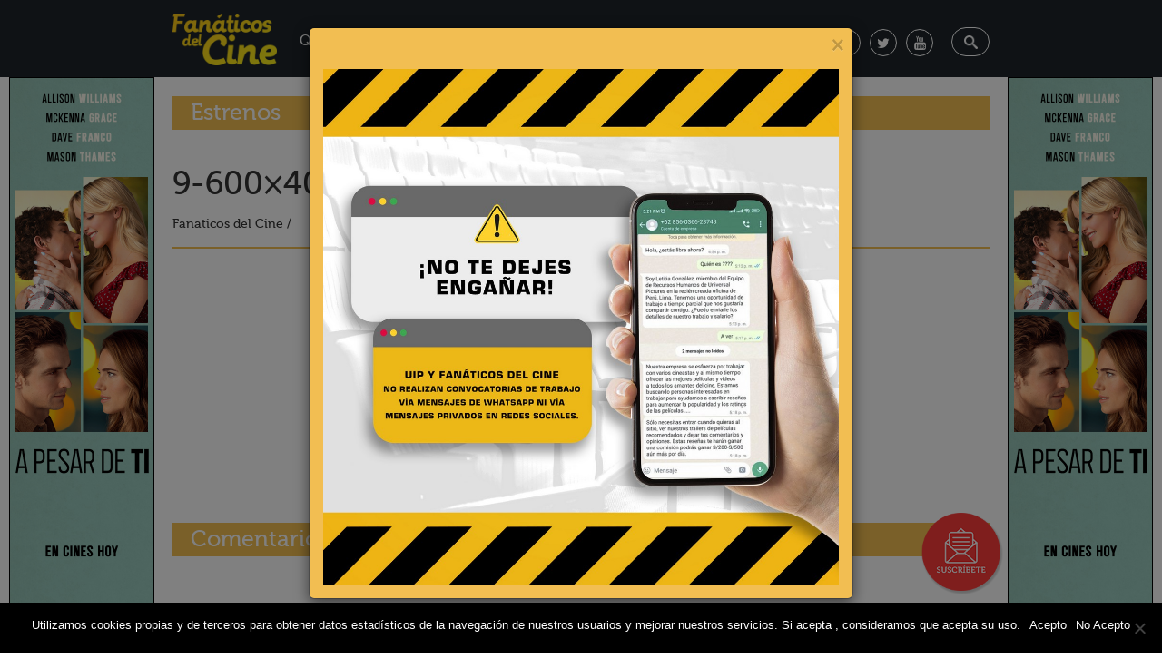

--- FILE ---
content_type: text/html; charset=UTF-8
request_url: https://fanaticosdelcine.pe/noticias/los-angeles-y-la-verdad-incomoda-2/attachment/9-600x400-3/
body_size: 12418
content:
<!doctype html>
<html lang="es-PE"
 xmlns:fb="http://ogp.me/ns/fb#">
    <head>
        <meta charset="UTF-8">
        <meta http-equiv="X-UA-Compatible" content="IE=edge">
        <meta name="viewport" content="width=device-width, initial-scale=1">
        <meta name="description" content="Fanáticos del Cine">
        <meta name="author" content="UIP">
        <meta property="fb:pages" content="276672684726" />
        <!--
        <meta name="google-site-verification" content="7NsWjA1r8kUkyNGpaRbMN2PSyWzotQMF6H7f7y8maJM" />
        -->
        <meta name="google-site-verification" content="HqSxCQfnmRav4gpwZO5BkgEcp0w8PUqxJ47IueMZJiE" />
        <meta property="og:title" content="Fanaticos del Cine : 9-600&#215;400" /><meta property="og:description" content="" /><meta property="og:image" content="https://fanaticosdelcine.pe/wp-content/uploads/2017/07/9-600x400.jpg" />        <!-- Bootstrap core CSS -->
        <!-- Custom styles for this template -->
        <!-- HTML5 shim and Respond.js for IE8 support of HTML5 elements and media queries -->
        <!--[if lt IE 9]>
      <script src="https://oss.maxcdn.com/html5shiv/3.7.2/html5shiv.min.js"></script>
      <script src="https://oss.maxcdn.com/respond/1.4.2/respond.min.js"></script>
    <![endif]-->
        <link rel="pingback" href="https://fanaticosdelcine.pe/xmlrpc.php">
        <link href='/wp-content/themes/fdc/assets/fonts/fonts.css' rel='stylesheet' type='text/css'>
	 <link rel="shortcut icon" type="image/x-icon" href="/wp-content/themes/fdc/favicon.ico"> 
        <meta name='robots' content='index, follow, max-image-preview:large, max-snippet:-1, max-video-preview:-1' />
	<style>img:is([sizes="auto" i], [sizes^="auto," i]) { contain-intrinsic-size: 3000px 1500px }</style>
	
<!-- Google Tag Manager for WordPress by gtm4wp.com -->
<script data-cfasync="false" data-pagespeed-no-defer>
	var gtm4wp_datalayer_name = "dataLayer";
	var dataLayer = dataLayer || [];
</script>
<!-- End Google Tag Manager for WordPress by gtm4wp.com -->
	<!-- This site is optimized with the Yoast SEO plugin v24.4 - https://yoast.com/wordpress/plugins/seo/ -->
	<title>9-600x400 - Fanaticos del Cine</title>
	<link rel="canonical" href="https://fanaticosdelcine.pe/noticias/los-angeles-y-la-verdad-incomoda-2/attachment/9-600x400-3/" />
	<meta property="og:locale" content="es_ES" />
	<meta property="og:type" content="article" />
	<meta property="og:title" content="9-600x400 - Fanaticos del Cine" />
	<meta property="og:url" content="https://fanaticosdelcine.pe/noticias/los-angeles-y-la-verdad-incomoda-2/attachment/9-600x400-3/" />
	<meta property="og:site_name" content="Fanaticos del Cine" />
	<meta property="article:publisher" content="https://www.facebook.com/fanaticosdelcine" />
	<meta property="og:image" content="https://fanaticosdelcine.pe/noticias/los-angeles-y-la-verdad-incomoda-2/attachment/9-600x400-3" />
	<meta property="og:image:width" content="600" />
	<meta property="og:image:height" content="400" />
	<meta property="og:image:type" content="image/jpeg" />
	<meta name="twitter:card" content="summary_large_image" />
	<meta name="twitter:site" content="@fansdelcine" />
	<script type="application/ld+json" class="yoast-schema-graph">{"@context":"https://schema.org","@graph":[{"@type":"WebPage","@id":"https://fanaticosdelcine.pe/noticias/los-angeles-y-la-verdad-incomoda-2/attachment/9-600x400-3/","url":"https://fanaticosdelcine.pe/noticias/los-angeles-y-la-verdad-incomoda-2/attachment/9-600x400-3/","name":"9-600x400 - Fanaticos del Cine","isPartOf":{"@id":"https://fanaticosdelcine.pe/#website"},"primaryImageOfPage":{"@id":"https://fanaticosdelcine.pe/noticias/los-angeles-y-la-verdad-incomoda-2/attachment/9-600x400-3/#primaryimage"},"image":{"@id":"https://fanaticosdelcine.pe/noticias/los-angeles-y-la-verdad-incomoda-2/attachment/9-600x400-3/#primaryimage"},"thumbnailUrl":"https://fanaticosdelcine.pe/wp-content/uploads/2017/07/9-600x400.jpg","datePublished":"2017-07-31T22:25:22+00:00","breadcrumb":{"@id":"https://fanaticosdelcine.pe/noticias/los-angeles-y-la-verdad-incomoda-2/attachment/9-600x400-3/#breadcrumb"},"inLanguage":"es-PE","potentialAction":[{"@type":"ReadAction","target":["https://fanaticosdelcine.pe/noticias/los-angeles-y-la-verdad-incomoda-2/attachment/9-600x400-3/"]}]},{"@type":"ImageObject","inLanguage":"es-PE","@id":"https://fanaticosdelcine.pe/noticias/los-angeles-y-la-verdad-incomoda-2/attachment/9-600x400-3/#primaryimage","url":"https://fanaticosdelcine.pe/wp-content/uploads/2017/07/9.jpg","contentUrl":"https://fanaticosdelcine.pe/wp-content/uploads/2017/07/9.jpg","width":600,"height":400},{"@type":"BreadcrumbList","@id":"https://fanaticosdelcine.pe/noticias/los-angeles-y-la-verdad-incomoda-2/attachment/9-600x400-3/#breadcrumb","itemListElement":[{"@type":"ListItem","position":1,"name":"Home","item":"https://fanaticosdelcine.pe/"},{"@type":"ListItem","position":2,"name":"Los Ángeles y La Verdad Incómoda 2","item":"https://fanaticosdelcine.pe/noticias/los-angeles-y-la-verdad-incomoda-2/"},{"@type":"ListItem","position":3,"name":"9-600&#215;400"}]},{"@type":"WebSite","@id":"https://fanaticosdelcine.pe/#website","url":"https://fanaticosdelcine.pe/","name":"Fanaticos del Cine","description":"Disfruta de lo mejor del cine internacional con material exclusivo y detrás de cámaras. También sorteamos merchandising oficial de las películas.","potentialAction":[{"@type":"SearchAction","target":{"@type":"EntryPoint","urlTemplate":"https://fanaticosdelcine.pe/?s={search_term_string}"},"query-input":{"@type":"PropertyValueSpecification","valueRequired":true,"valueName":"search_term_string"}}],"inLanguage":"es-PE"}]}</script>
	<!-- / Yoast SEO plugin. -->


<link rel='dns-prefetch' href='//cdnjs.cloudflare.com' />
<link rel='dns-prefetch' href='//fonts.googleapis.com' />
<link rel="alternate" type="application/rss+xml" title="Fanaticos del Cine &raquo; Feed" href="https://fanaticosdelcine.pe/feed/" />
<link rel="alternate" type="application/rss+xml" title="Fanaticos del Cine &raquo; Feed de los comentarios" href="https://fanaticosdelcine.pe/comments/feed/" />
<link rel="alternate" type="application/rss+xml" title="Fanaticos del Cine &raquo; Comentario 9-600&#215;400 del feed" href="https://fanaticosdelcine.pe/noticias/los-angeles-y-la-verdad-incomoda-2/attachment/9-600x400-3/feed/" />
<script type="text/javascript">
/* <![CDATA[ */
window._wpemojiSettings = {"baseUrl":"https:\/\/s.w.org\/images\/core\/emoji\/15.0.3\/72x72\/","ext":".png","svgUrl":"https:\/\/s.w.org\/images\/core\/emoji\/15.0.3\/svg\/","svgExt":".svg","source":{"concatemoji":"https:\/\/fanaticosdelcine.pe\/wp-includes\/js\/wp-emoji-release.min.js?ver=6.7.4"}};
/*! This file is auto-generated */
!function(i,n){var o,s,e;function c(e){try{var t={supportTests:e,timestamp:(new Date).valueOf()};sessionStorage.setItem(o,JSON.stringify(t))}catch(e){}}function p(e,t,n){e.clearRect(0,0,e.canvas.width,e.canvas.height),e.fillText(t,0,0);var t=new Uint32Array(e.getImageData(0,0,e.canvas.width,e.canvas.height).data),r=(e.clearRect(0,0,e.canvas.width,e.canvas.height),e.fillText(n,0,0),new Uint32Array(e.getImageData(0,0,e.canvas.width,e.canvas.height).data));return t.every(function(e,t){return e===r[t]})}function u(e,t,n){switch(t){case"flag":return n(e,"\ud83c\udff3\ufe0f\u200d\u26a7\ufe0f","\ud83c\udff3\ufe0f\u200b\u26a7\ufe0f")?!1:!n(e,"\ud83c\uddfa\ud83c\uddf3","\ud83c\uddfa\u200b\ud83c\uddf3")&&!n(e,"\ud83c\udff4\udb40\udc67\udb40\udc62\udb40\udc65\udb40\udc6e\udb40\udc67\udb40\udc7f","\ud83c\udff4\u200b\udb40\udc67\u200b\udb40\udc62\u200b\udb40\udc65\u200b\udb40\udc6e\u200b\udb40\udc67\u200b\udb40\udc7f");case"emoji":return!n(e,"\ud83d\udc26\u200d\u2b1b","\ud83d\udc26\u200b\u2b1b")}return!1}function f(e,t,n){var r="undefined"!=typeof WorkerGlobalScope&&self instanceof WorkerGlobalScope?new OffscreenCanvas(300,150):i.createElement("canvas"),a=r.getContext("2d",{willReadFrequently:!0}),o=(a.textBaseline="top",a.font="600 32px Arial",{});return e.forEach(function(e){o[e]=t(a,e,n)}),o}function t(e){var t=i.createElement("script");t.src=e,t.defer=!0,i.head.appendChild(t)}"undefined"!=typeof Promise&&(o="wpEmojiSettingsSupports",s=["flag","emoji"],n.supports={everything:!0,everythingExceptFlag:!0},e=new Promise(function(e){i.addEventListener("DOMContentLoaded",e,{once:!0})}),new Promise(function(t){var n=function(){try{var e=JSON.parse(sessionStorage.getItem(o));if("object"==typeof e&&"number"==typeof e.timestamp&&(new Date).valueOf()<e.timestamp+604800&&"object"==typeof e.supportTests)return e.supportTests}catch(e){}return null}();if(!n){if("undefined"!=typeof Worker&&"undefined"!=typeof OffscreenCanvas&&"undefined"!=typeof URL&&URL.createObjectURL&&"undefined"!=typeof Blob)try{var e="postMessage("+f.toString()+"("+[JSON.stringify(s),u.toString(),p.toString()].join(",")+"));",r=new Blob([e],{type:"text/javascript"}),a=new Worker(URL.createObjectURL(r),{name:"wpTestEmojiSupports"});return void(a.onmessage=function(e){c(n=e.data),a.terminate(),t(n)})}catch(e){}c(n=f(s,u,p))}t(n)}).then(function(e){for(var t in e)n.supports[t]=e[t],n.supports.everything=n.supports.everything&&n.supports[t],"flag"!==t&&(n.supports.everythingExceptFlag=n.supports.everythingExceptFlag&&n.supports[t]);n.supports.everythingExceptFlag=n.supports.everythingExceptFlag&&!n.supports.flag,n.DOMReady=!1,n.readyCallback=function(){n.DOMReady=!0}}).then(function(){return e}).then(function(){var e;n.supports.everything||(n.readyCallback(),(e=n.source||{}).concatemoji?t(e.concatemoji):e.wpemoji&&e.twemoji&&(t(e.twemoji),t(e.wpemoji)))}))}((window,document),window._wpemojiSettings);
/* ]]> */
</script>
<style id='wp-emoji-styles-inline-css' type='text/css'>

	img.wp-smiley, img.emoji {
		display: inline !important;
		border: none !important;
		box-shadow: none !important;
		height: 1em !important;
		width: 1em !important;
		margin: 0 0.07em !important;
		vertical-align: -0.1em !important;
		background: none !important;
		padding: 0 !important;
	}
</style>
<link rel='stylesheet' id='wp-block-library-css' href='https://fanaticosdelcine.pe/wp-includes/css/dist/block-library/style.min.css?ver=6.7.4' type='text/css' media='all' />
<style id='classic-theme-styles-inline-css' type='text/css'>
/*! This file is auto-generated */
.wp-block-button__link{color:#fff;background-color:#32373c;border-radius:9999px;box-shadow:none;text-decoration:none;padding:calc(.667em + 2px) calc(1.333em + 2px);font-size:1.125em}.wp-block-file__button{background:#32373c;color:#fff;text-decoration:none}
</style>
<style id='global-styles-inline-css' type='text/css'>
:root{--wp--preset--aspect-ratio--square: 1;--wp--preset--aspect-ratio--4-3: 4/3;--wp--preset--aspect-ratio--3-4: 3/4;--wp--preset--aspect-ratio--3-2: 3/2;--wp--preset--aspect-ratio--2-3: 2/3;--wp--preset--aspect-ratio--16-9: 16/9;--wp--preset--aspect-ratio--9-16: 9/16;--wp--preset--color--black: #000000;--wp--preset--color--cyan-bluish-gray: #abb8c3;--wp--preset--color--white: #ffffff;--wp--preset--color--pale-pink: #f78da7;--wp--preset--color--vivid-red: #cf2e2e;--wp--preset--color--luminous-vivid-orange: #ff6900;--wp--preset--color--luminous-vivid-amber: #fcb900;--wp--preset--color--light-green-cyan: #7bdcb5;--wp--preset--color--vivid-green-cyan: #00d084;--wp--preset--color--pale-cyan-blue: #8ed1fc;--wp--preset--color--vivid-cyan-blue: #0693e3;--wp--preset--color--vivid-purple: #9b51e0;--wp--preset--gradient--vivid-cyan-blue-to-vivid-purple: linear-gradient(135deg,rgba(6,147,227,1) 0%,rgb(155,81,224) 100%);--wp--preset--gradient--light-green-cyan-to-vivid-green-cyan: linear-gradient(135deg,rgb(122,220,180) 0%,rgb(0,208,130) 100%);--wp--preset--gradient--luminous-vivid-amber-to-luminous-vivid-orange: linear-gradient(135deg,rgba(252,185,0,1) 0%,rgba(255,105,0,1) 100%);--wp--preset--gradient--luminous-vivid-orange-to-vivid-red: linear-gradient(135deg,rgba(255,105,0,1) 0%,rgb(207,46,46) 100%);--wp--preset--gradient--very-light-gray-to-cyan-bluish-gray: linear-gradient(135deg,rgb(238,238,238) 0%,rgb(169,184,195) 100%);--wp--preset--gradient--cool-to-warm-spectrum: linear-gradient(135deg,rgb(74,234,220) 0%,rgb(151,120,209) 20%,rgb(207,42,186) 40%,rgb(238,44,130) 60%,rgb(251,105,98) 80%,rgb(254,248,76) 100%);--wp--preset--gradient--blush-light-purple: linear-gradient(135deg,rgb(255,206,236) 0%,rgb(152,150,240) 100%);--wp--preset--gradient--blush-bordeaux: linear-gradient(135deg,rgb(254,205,165) 0%,rgb(254,45,45) 50%,rgb(107,0,62) 100%);--wp--preset--gradient--luminous-dusk: linear-gradient(135deg,rgb(255,203,112) 0%,rgb(199,81,192) 50%,rgb(65,88,208) 100%);--wp--preset--gradient--pale-ocean: linear-gradient(135deg,rgb(255,245,203) 0%,rgb(182,227,212) 50%,rgb(51,167,181) 100%);--wp--preset--gradient--electric-grass: linear-gradient(135deg,rgb(202,248,128) 0%,rgb(113,206,126) 100%);--wp--preset--gradient--midnight: linear-gradient(135deg,rgb(2,3,129) 0%,rgb(40,116,252) 100%);--wp--preset--font-size--small: 13px;--wp--preset--font-size--medium: 20px;--wp--preset--font-size--large: 36px;--wp--preset--font-size--x-large: 42px;--wp--preset--spacing--20: 0.44rem;--wp--preset--spacing--30: 0.67rem;--wp--preset--spacing--40: 1rem;--wp--preset--spacing--50: 1.5rem;--wp--preset--spacing--60: 2.25rem;--wp--preset--spacing--70: 3.38rem;--wp--preset--spacing--80: 5.06rem;--wp--preset--shadow--natural: 6px 6px 9px rgba(0, 0, 0, 0.2);--wp--preset--shadow--deep: 12px 12px 50px rgba(0, 0, 0, 0.4);--wp--preset--shadow--sharp: 6px 6px 0px rgba(0, 0, 0, 0.2);--wp--preset--shadow--outlined: 6px 6px 0px -3px rgba(255, 255, 255, 1), 6px 6px rgba(0, 0, 0, 1);--wp--preset--shadow--crisp: 6px 6px 0px rgba(0, 0, 0, 1);}:where(.is-layout-flex){gap: 0.5em;}:where(.is-layout-grid){gap: 0.5em;}body .is-layout-flex{display: flex;}.is-layout-flex{flex-wrap: wrap;align-items: center;}.is-layout-flex > :is(*, div){margin: 0;}body .is-layout-grid{display: grid;}.is-layout-grid > :is(*, div){margin: 0;}:where(.wp-block-columns.is-layout-flex){gap: 2em;}:where(.wp-block-columns.is-layout-grid){gap: 2em;}:where(.wp-block-post-template.is-layout-flex){gap: 1.25em;}:where(.wp-block-post-template.is-layout-grid){gap: 1.25em;}.has-black-color{color: var(--wp--preset--color--black) !important;}.has-cyan-bluish-gray-color{color: var(--wp--preset--color--cyan-bluish-gray) !important;}.has-white-color{color: var(--wp--preset--color--white) !important;}.has-pale-pink-color{color: var(--wp--preset--color--pale-pink) !important;}.has-vivid-red-color{color: var(--wp--preset--color--vivid-red) !important;}.has-luminous-vivid-orange-color{color: var(--wp--preset--color--luminous-vivid-orange) !important;}.has-luminous-vivid-amber-color{color: var(--wp--preset--color--luminous-vivid-amber) !important;}.has-light-green-cyan-color{color: var(--wp--preset--color--light-green-cyan) !important;}.has-vivid-green-cyan-color{color: var(--wp--preset--color--vivid-green-cyan) !important;}.has-pale-cyan-blue-color{color: var(--wp--preset--color--pale-cyan-blue) !important;}.has-vivid-cyan-blue-color{color: var(--wp--preset--color--vivid-cyan-blue) !important;}.has-vivid-purple-color{color: var(--wp--preset--color--vivid-purple) !important;}.has-black-background-color{background-color: var(--wp--preset--color--black) !important;}.has-cyan-bluish-gray-background-color{background-color: var(--wp--preset--color--cyan-bluish-gray) !important;}.has-white-background-color{background-color: var(--wp--preset--color--white) !important;}.has-pale-pink-background-color{background-color: var(--wp--preset--color--pale-pink) !important;}.has-vivid-red-background-color{background-color: var(--wp--preset--color--vivid-red) !important;}.has-luminous-vivid-orange-background-color{background-color: var(--wp--preset--color--luminous-vivid-orange) !important;}.has-luminous-vivid-amber-background-color{background-color: var(--wp--preset--color--luminous-vivid-amber) !important;}.has-light-green-cyan-background-color{background-color: var(--wp--preset--color--light-green-cyan) !important;}.has-vivid-green-cyan-background-color{background-color: var(--wp--preset--color--vivid-green-cyan) !important;}.has-pale-cyan-blue-background-color{background-color: var(--wp--preset--color--pale-cyan-blue) !important;}.has-vivid-cyan-blue-background-color{background-color: var(--wp--preset--color--vivid-cyan-blue) !important;}.has-vivid-purple-background-color{background-color: var(--wp--preset--color--vivid-purple) !important;}.has-black-border-color{border-color: var(--wp--preset--color--black) !important;}.has-cyan-bluish-gray-border-color{border-color: var(--wp--preset--color--cyan-bluish-gray) !important;}.has-white-border-color{border-color: var(--wp--preset--color--white) !important;}.has-pale-pink-border-color{border-color: var(--wp--preset--color--pale-pink) !important;}.has-vivid-red-border-color{border-color: var(--wp--preset--color--vivid-red) !important;}.has-luminous-vivid-orange-border-color{border-color: var(--wp--preset--color--luminous-vivid-orange) !important;}.has-luminous-vivid-amber-border-color{border-color: var(--wp--preset--color--luminous-vivid-amber) !important;}.has-light-green-cyan-border-color{border-color: var(--wp--preset--color--light-green-cyan) !important;}.has-vivid-green-cyan-border-color{border-color: var(--wp--preset--color--vivid-green-cyan) !important;}.has-pale-cyan-blue-border-color{border-color: var(--wp--preset--color--pale-cyan-blue) !important;}.has-vivid-cyan-blue-border-color{border-color: var(--wp--preset--color--vivid-cyan-blue) !important;}.has-vivid-purple-border-color{border-color: var(--wp--preset--color--vivid-purple) !important;}.has-vivid-cyan-blue-to-vivid-purple-gradient-background{background: var(--wp--preset--gradient--vivid-cyan-blue-to-vivid-purple) !important;}.has-light-green-cyan-to-vivid-green-cyan-gradient-background{background: var(--wp--preset--gradient--light-green-cyan-to-vivid-green-cyan) !important;}.has-luminous-vivid-amber-to-luminous-vivid-orange-gradient-background{background: var(--wp--preset--gradient--luminous-vivid-amber-to-luminous-vivid-orange) !important;}.has-luminous-vivid-orange-to-vivid-red-gradient-background{background: var(--wp--preset--gradient--luminous-vivid-orange-to-vivid-red) !important;}.has-very-light-gray-to-cyan-bluish-gray-gradient-background{background: var(--wp--preset--gradient--very-light-gray-to-cyan-bluish-gray) !important;}.has-cool-to-warm-spectrum-gradient-background{background: var(--wp--preset--gradient--cool-to-warm-spectrum) !important;}.has-blush-light-purple-gradient-background{background: var(--wp--preset--gradient--blush-light-purple) !important;}.has-blush-bordeaux-gradient-background{background: var(--wp--preset--gradient--blush-bordeaux) !important;}.has-luminous-dusk-gradient-background{background: var(--wp--preset--gradient--luminous-dusk) !important;}.has-pale-ocean-gradient-background{background: var(--wp--preset--gradient--pale-ocean) !important;}.has-electric-grass-gradient-background{background: var(--wp--preset--gradient--electric-grass) !important;}.has-midnight-gradient-background{background: var(--wp--preset--gradient--midnight) !important;}.has-small-font-size{font-size: var(--wp--preset--font-size--small) !important;}.has-medium-font-size{font-size: var(--wp--preset--font-size--medium) !important;}.has-large-font-size{font-size: var(--wp--preset--font-size--large) !important;}.has-x-large-font-size{font-size: var(--wp--preset--font-size--x-large) !important;}
:where(.wp-block-post-template.is-layout-flex){gap: 1.25em;}:where(.wp-block-post-template.is-layout-grid){gap: 1.25em;}
:where(.wp-block-columns.is-layout-flex){gap: 2em;}:where(.wp-block-columns.is-layout-grid){gap: 2em;}
:root :where(.wp-block-pullquote){font-size: 1.5em;line-height: 1.6;}
</style>
<link rel='stylesheet' id='cookie-notice-front-css' href='https://fanaticosdelcine.pe/wp-content/plugins/cookie-notice/css/front.min.css?ver=2.5.5' type='text/css' media='all' />
<link rel='stylesheet' id='fvp-frontend-css' href='https://fanaticosdelcine.pe/wp-content/plugins/featured-video-plus/styles/frontend.css?ver=2.3.3' type='text/css' media='all' />
<link rel='stylesheet' id='mur-css' href='https://fanaticosdelcine.pe/wp-content/plugins/manage-upcoming-release/mur-plugin.css?ver=6.7.4' type='text/css' media='all' />
<link rel='stylesheet' id='fontawesome-css-css' href='https://fanaticosdelcine.pe/wp-content/plugins/video-gallery-awesome-responsive-youtube-vimeo-gallery/Style/roboiticons.css?ver=6.7.4' type='text/css' media='all' />
<link rel='stylesheet' id='Robo_IT_Video_Gallery-css' href='https://fanaticosdelcine.pe/wp-content/plugins/video-gallery-awesome-responsive-youtube-vimeo-gallery/Style/Robo_IT_Video_Gallery_Widget.css?ver=6.7.4' type='text/css' media='all' />
<link rel='stylesheet' id='bootstrap-css' href='https://fanaticosdelcine.pe/wp-content/themes/fdc/bootstrap/css/bootstrap.css' type='text/css' media='all' />
<link rel='stylesheet' id='style-css' href='https://fanaticosdelcine.pe/wp-content/themes/fdc/style.css' type='text/css' media='all' />
<link crossorigin="anonymous" rel='stylesheet' id='fontawesome-css' href='https://cdnjs.cloudflare.com/ajax/libs/font-awesome/4.7.0/css/font-awesome.min.css' type='text/css' media='all' />
<link crossorigin="anonymous" rel='stylesheet' id='style-1-css' href='https://fonts.googleapis.com/css?family=Raleway:400,300,600,700' type='text/css' media='all' />
<link rel='stylesheet' id='fonts-css' href='https://fanaticosdelcine.pe/wp-content/themes/fdc/assets/fonts/fonts.css' type='text/css' media='all' />
<link rel='stylesheet' id='slickcss-css' href='https://fanaticosdelcine.pe/wp-content/themes/fdc/assets/css/slick.css' type='text/css' media='all' />
<link rel='stylesheet' id='slickcsstheme-css' href='https://fanaticosdelcine.pe/wp-content/themes/fdc/assets/css/slick-theme.css' type='text/css' media='all' />
<link rel='stylesheet' id='fixcss-css' href='https://fanaticosdelcine.pe/wp-content/themes/fdc/assets/css/fix.css' type='text/css' media='all' />
<script type="text/javascript" id="cookie-notice-front-js-before">
/* <![CDATA[ */
var cnArgs = {"ajaxUrl":"https:\/\/fanaticosdelcine.pe\/wp-admin\/admin-ajax.php","nonce":"dcd9837156","hideEffect":"fade","position":"bottom","onScroll":false,"onScrollOffset":100,"onClick":false,"cookieName":"cookie_notice_accepted","cookieTime":2592000,"cookieTimeRejected":2592000,"globalCookie":false,"redirection":false,"cache":false,"revokeCookies":true,"revokeCookiesOpt":"automatic"};
/* ]]> */
</script>
<script type="text/javascript" src="https://fanaticosdelcine.pe/wp-content/plugins/cookie-notice/js/front.min.js?ver=2.5.5" id="cookie-notice-front-js"></script>
<script type="text/javascript" src="https://fanaticosdelcine.pe/wp-content/themes/fdc/assets/js/jquery.min.js" id="jquery-js"></script>
<script type="text/javascript" src="https://fanaticosdelcine.pe/wp-content/plugins/featured-video-plus/js/jquery.fitvids.min.js?ver=master-2015-08" id="jquery.fitvids-js"></script>
<script type="text/javascript" id="fvp-frontend-js-extra">
/* <![CDATA[ */
var fvpdata = {"ajaxurl":"https:\/\/fanaticosdelcine.pe\/wp-admin\/admin-ajax.php","nonce":"275a21e29d","fitvids":"1","dynamic":"","overlay":"","opacity":"0.75","color":"b","width":"640"};
/* ]]> */
</script>
<script type="text/javascript" src="https://fanaticosdelcine.pe/wp-content/plugins/featured-video-plus/js/frontend.min.js?ver=2.3.3" id="fvp-frontend-js"></script>
<script type="text/javascript" src="https://fanaticosdelcine.pe/wp-includes/js/jquery/ui/core.min.js?ver=1.13.3" id="jquery-ui-core-js"></script>
<script type="text/javascript" src="https://fanaticosdelcine.pe/wp-content/plugins/video-gallery-awesome-responsive-youtube-vimeo-gallery/Scripts/jssor.slider.mini.js?ver=6.7.4" id="cwp-main-js"></script>
<script type="text/javascript" id="Robo_IT_Video_Gallery-js-extra">
/* <![CDATA[ */
var object = {"ajaxurl":"https:\/\/fanaticosdelcine.pe\/wp-admin\/admin-ajax.php"};
/* ]]> */
</script>
<script type="text/javascript" src="https://fanaticosdelcine.pe/wp-content/plugins/video-gallery-awesome-responsive-youtube-vimeo-gallery/Scripts/Robo_IT_Video_Gallery_Widget.js?ver=6.7.4" id="Robo_IT_Video_Gallery-js"></script>
<link rel="https://api.w.org/" href="https://fanaticosdelcine.pe/wp-json/" /><link rel="alternate" title="JSON" type="application/json" href="https://fanaticosdelcine.pe/wp-json/wp/v2/media/19732" /><link rel="EditURI" type="application/rsd+xml" title="RSD" href="https://fanaticosdelcine.pe/xmlrpc.php?rsd" />
<meta name="generator" content="WordPress 6.7.4" />
<link rel='shortlink' href='https://fanaticosdelcine.pe/?p=19732' />
<link rel="alternate" title="oEmbed (JSON)" type="application/json+oembed" href="https://fanaticosdelcine.pe/wp-json/oembed/1.0/embed?url=https%3A%2F%2Ffanaticosdelcine.pe%2Fnoticias%2Flos-angeles-y-la-verdad-incomoda-2%2Fattachment%2F9-600x400-3%2F" />
<link rel="alternate" title="oEmbed (XML)" type="text/xml+oembed" href="https://fanaticosdelcine.pe/wp-json/oembed/1.0/embed?url=https%3A%2F%2Ffanaticosdelcine.pe%2Fnoticias%2Flos-angeles-y-la-verdad-incomoda-2%2Fattachment%2F9-600x400-3%2F&#038;format=xml" />
<meta property="fb:app_id" content="267958673578313"/>
<!-- Google Tag Manager for WordPress by gtm4wp.com -->
<!-- GTM Container placement set to footer -->
<script data-cfasync="false" data-pagespeed-no-defer type="text/javascript">
	var dataLayer_content = {"pagePostType":"attachment","pagePostType2":"single-attachment","pagePostAuthor":"admin"};
	dataLayer.push( dataLayer_content );
</script>
<script data-cfasync="false">
(function(w,d,s,l,i){w[l]=w[l]||[];w[l].push({'gtm.start':
new Date().getTime(),event:'gtm.js'});var f=d.getElementsByTagName(s)[0],
j=d.createElement(s),dl=l!='dataLayer'?'&l='+l:'';j.async=true;j.src=
'//www.googletagmanager.com/gtm.js?id='+i+dl;f.parentNode.insertBefore(j,f);
})(window,document,'script','dataLayer','GTM-PNNWBMB');
</script>
<!-- End Google Tag Manager for WordPress by gtm4wp.com -->

<!-- This site is optimized with the Schema plugin v1.7.9.6 - https://schema.press -->
<script type="application/ld+json">{
    "@context": "http://schema.org",
    "@type": "BreadcrumbList",
    "itemListElement": [
        {
            "@type": "ListItem",
            "position": 1,
            "item": {
                "@id": "https://fanaticosdelcine.pe",
                "name": "Home"
            }
        },
        {
            "@type": "ListItem",
            "position": 2,
            "item": {
                "@id": "https://fanaticosdelcine.pe/noticias/los-angeles-y-la-verdad-incomoda-2/",
                "name": "Los \u00c1ngeles y La Verdad Inc\u00f3moda 2"
            }
        },
        {
            "@type": "ListItem",
            "position": 3,
            "item": {
                "@id": "https://fanaticosdelcine.pe/noticias/los-angeles-y-la-verdad-incomoda-2/attachment/9-600x400-3/",
                "name": "9-600&#215;400"
            }
        }
    ]
}</script>

<!-- There is no amphtml version available for this URL. -->        
<script async='async' src='https://www.googletagservices.com/tag/js/gpt.js'></script>
<script>
  var googletag = googletag || {};
  googletag.cmd = googletag.cmd || [];
</script>

<script>
  googletag.cmd.push(function() {
    googletag.defineSlot('/1019090/FdC-LateralD', [160, 600], 'div-gpt-ad-1543340319535-0').addService(googletag.pubads());
    googletag.defineSlot('/1019090/FdC-LateralI', [160, 600], 'div-gpt-ad-1543352174054-0').addService(googletag.pubads());
//    googletag.defineSlot('/1019090/FdC', [[960, 90], [960, 35], [960, 400]], 'div-gpt-ad-1543534237050-0').addService(googletag.pubads());
    googletag.defineSlot('/1019090/FdC', [[960, 35], [960, 90], [960, 400]], 'div-gpt-ad-1543606028535-0').addService(googletag.pubads());
    googletag.defineSlot('/1019090/prueba', [300, 350], 'div-gpt-ad-1543456304740-0').addService(googletag.pubads());
    googletag.defineSlot('/1019090/FdC-Noticias', [300, 600], 'div-gpt-ad-1543456837637-0').addService(googletag.pubads());
	   googletag.defineSlot('/21834354357/banner_novedades_300350', [300, 350], 'div-gpt-ad-1568417594790-0').addService(googletag.pubads());
    googletag.pubads().enableSingleRequest();
//    googletag.pubads().enableSyncRendering();
    googletag.enableServices();
  });
</script>
		
<script>function loadScript(a){var b=document.getElementsByTagName("head")[0],c=document.createElement("script");c.type="text/javascript",c.src="https://tracker.metricool.com/resources/be.js",c.onreadystatechange=a,c.onload=a,b.appendChild(c)}loadScript(function(){beTracker.t({hash:"d5e0f094619dc3b5f07b279a36e28f87"})});</script>
<!-- Global site tag (gtag.js) - Google Analytics 
<script async src="https://www.googletagmanager.com/gtag/js?id=UA-153705053-1"></script>
<script>
  window.dataLayer = window.dataLayer || [];
  function gtag(){dataLayer.push(arguments);}
  gtag('js', new Date());
 gtag('config', 'UA-153705053-1');
</script> -->
<script async src="https://www.googletagmanager.com/gtag/js?id=UA-143243745-1"></script>
<script>
  window.dataLayer = window.dataLayer || [];
  function gtag(){dataLayer.push(arguments);}
  gtag('js', new Date());

  gtag('config', 'UA-143243745-1');
</script>

</head>
    <body data-rsssl=1 class="attachment attachment-template-default single single-attachment postid-19732 attachmentid-19732 attachment-jpeg cookies-not-set">
<!-- End Google Tag Manager (noscript) -->
        <header>
	<div class="container">
            <nav class="navbar navbar-default" role="navigation"> 
                <div class=""> 
                    <div class="navbar-header"> 
                        <button type="button" class="navbar-toggle" data-toggle="collapse" data-target="#bs-example-navbar-collapse-1"> 
                            <span class="sr-only">Toggle navigation</span> 
                            <span class="icon-bar"></span> 
                            <span class="icon-bar"></span> 
                            <span class="icon-bar"></span> 
                        </button>                         
                        <a class="navbar-brand" href="https://fanaticosdelcine.pe">
                            <img src="https://fanaticosdelcine.pe/wp-content/themes/fdc/assets/images/logo.png" width="115" />
                        </a>                         
                    </div>                     
                    <div class="collapse navbar-collapse navbar-default" id="bs-example-navbar-collapse-1"> 
                        <ul id="menu-top-menu" class="nav navbar-nav"><li id="menu-item-13682" class="menu-item menu-item-type-post_type menu-item-object-page menu-item-13682"><a href="https://fanaticosdelcine.pe/quienes-somos/">Quiénes Somos</a></li>
<li id="menu-item-13705" class="dropdown menu-item menu-item-type-post_type menu-item-object-page menu-item-13705"><a href="https://fanaticosdelcine.pe/peliculas/">Películas</a></li>
<li id="menu-item-13683" class="menu-item menu-item-type-taxonomy menu-item-object-category menu-item-13683"><a href="https://fanaticosdelcine.pe/noticias/">Noticias</a></li>
<li id="menu-item-13684" class="menu-item menu-item-type-taxonomy menu-item-object-category menu-item-13684"><a href="https://fanaticosdelcine.pe/entrevistas/">Entrevistas</a></li>
<li id="menu-item-13690" class="menu-item menu-item-type-post_type menu-item-object-page menu-item-13690"><a href="https://fanaticosdelcine.pe/contactenos/">Contacto</a></li>
</ul> 
                        <!--<form class="navbar-form navbar-right" role="search" action="/"> 
                            <div class="form-group"> 
                                <input type="text" name="s" id="s" class="form-control search-bar" placeholder=""> 
				<button type="submit" class="btn btn-default">
                                <i class="fa fa-search"></i>
                            </button>  
                            </div>                            
                                                        
                        </form>  -->
                        <form action="https://fanaticosdelcine.pe/" class="searchform" role="search" method="get" >
                          <input type="text" class="" name="s" id="s" placeholder="Busqueda">
                          <button type="submit"><span>Buscar</span></button>
                        </form>
                    </div>                     
                </div>                 
            </nav>
        <div class="social-media">
            <a href="https://www.instagram.com/fanaticosdelcine/" target="_blank"><i class="fa fa-instagram"></i></a>
            <a href="https://www.facebook.com/fanaticosdelcine" target="_blank"><i class="fa fa-facebook"></i></a>
            <a href="https://twitter.com/fansdelcine" target="_blank"><i class="fa fa-twitter"></i></a>
            <a href="http://www.youtube.com/user/Fanaticosdelcine" target="_blank"><i class="fa fa-youtube"></i></a>
        </div>
	</div>
        </header>
        <div class="skyscraper-and-main">
        <!--<div id="content">-->
            <div class="skyscraper container">
                <div class="skyscraper__lateral" id="skycraperLat1">
					<div style='height:600px; width:160px;'>
                    	<a href=https://www.apesardeti.pe/ target="_blank">									<img src="https://fanaticosdelcine.pe/wp-content/uploads/2025/10/RGT_PAR_INTL_160x600_Retina_Static_PREPPED-vh.jpg">
									</a>                    </div>					
                </div>
                <div class="skyscraper__lateral" id="skycraperLat2">
					<div style='height:600px; width:160px;'>
                    	<a href=https://www.apesardeti.pe/ target="_blank">									<img src="https://fanaticosdelcine.pe/wp-content/uploads/2025/10/RGT_PAR_INTL_160x600_Retina_Static_PREPPED-vh.jpg">
									</a>                    </div>					
                </div>
            </div>
            <!-- skycraper-->
                <main id="main"><div class="container">
    <div class="row">
        <div class="col-xs-12">
            <div class="skyscraper_horizontal">
                <!--
                <img src="https://fanaticosdelcine.pe/wp-content/themes/fdc/assets/images/grinch.jpg" alt="El Grinch!!" class="img-responsive">
                -->
                <!-- /1019090/FdC -->
                <div id='div-gpt-ad-1543606028535-0'>
                    <script>
                    googletag.cmd.push(function() { googletag.display('div-gpt-ad-1543606028535-0'); });
                    </script>
                </div>
            </div>
        </div>
    </div>
    <div class="row">
        <div class="col-xs-12">
                                <h2 class="title"><a href="/estrenos">Estrenos</a></h2>						
                    </div>
    </div>
    <div class="row">
                                    <div class="col-md-12 post">
                    <div class="post__fold">
                        <h1 class="post__title">9-600&#215;400</h1>
                        <div class="post__meta">
                            <span class="post__user">Fanaticos del Cine /</span>
							                        </div>
                        
                        						 <div class="post__meta">
												</div>
                                                                                                                                </div><!-- .post__fold -->
                </div><!-- col-xs-12 -->
                                <div class="col-md-12">
                                                    <div class="row post__main">
                        <div class="col-md-4 post__thumbnail">
                                                    </div>
                        <div class="col-md-8 post__content">
                           <p class="attachment"><a href='https://fanaticosdelcine.pe/wp-content/uploads/2017/07/9-600x400.jpg'><img fetchpriority="high" decoding="async" width="300" height="200" src="https://fanaticosdelcine.pe/wp-content/uploads/2017/07/9-600x400-300x200.jpg" class="attachment-medium size-medium" alt="" srcset="https://fanaticosdelcine.pe/wp-content/uploads/2017/07/9-600x400-300x200.jpg 300w, https://fanaticosdelcine.pe/wp-content/uploads/2017/07/9-600x400-150x100.jpg 150w, https://fanaticosdelcine.pe/wp-content/uploads/2017/07/9-600x400.jpg 600w" sizes="(max-width: 300px) 100vw, 300px" /></a></p>
 
                            <ul class="share">
                                <li>
                                    <a href="http://www.facebook.com/sharer/sharer.php?u=https%3A%2F%2Ffanaticosdelcine.pe%2Fnoticias%2Flos-angeles-y-la-verdad-incomoda-2%2Fattachment%2F9-600x400-3%2F" target="_blank"><img src="https://fanaticosdelcine.pe/wp-content/themes/fdc/assets/images/facebook.png" width="32" /></a>
                                </li>
                                <li>
                                    <a href="http://twitter.com/share?url=https%3A%2F%2Ffanaticosdelcine.pe%2Fnoticias%2Flos-angeles-y-la-verdad-incomoda-2%2Fattachment%2F9-600x400-3%2F&text=9-600&#215;400" target="_blank"><img src="https://fanaticosdelcine.pe/wp-content/themes/fdc/assets/images/twitter.png" width="32" /></a>
                                </li>
                                <li>
                                    <a href="whatsapp://send?text=9-600&#215;400 - https://fanaticosdelcine.pe/noticias/los-angeles-y-la-verdad-incomoda-2/attachment/9-600x400-3/"><img src="https://fanaticosdelcine.pe/wp-content/themes/fdc/assets/images/whatsapp-icon.png" width="32" /></a>
                                </li>
                            </ul><!--  share -->
                        </div>
                    </div>
					<!-- Aquí va elenco -->                    
                        <h3 class="title">Comentarios</h3>
                        <div class="fb-comments" data-href="https://fanaticosdelcine.pe/noticias/los-angeles-y-la-verdad-incomoda-2/attachment/9-600x400-3/" data-width="100%" data-numposts="5"></div>         
                                </div>
                    
                        <div class="col-md-12">    
                             
                                                    <h3 class="title">Más estrenos</h3>
                                                <ul class="related-posts"> 
                                                            <li>
                                        <img width="179" height="300" src="https://fanaticosdelcine.pe/wp-content/uploads/2025/10/SSB_TrlA_9x16-thumb_Las-web-179x300.jpg" class="related-posts__img wp-post-image" alt="" decoding="async" loading="lazy" srcset="https://fanaticosdelcine.pe/wp-content/uploads/2025/10/SSB_TrlA_9x16-thumb_Las-web-179x300.jpg 179w, https://fanaticosdelcine.pe/wp-content/uploads/2025/10/SSB_TrlA_9x16-thumb_Las-web-239x400.jpg 239w, https://fanaticosdelcine.pe/wp-content/uploads/2025/10/SSB_TrlA_9x16-thumb_Las-web.jpg 305w" sizes="auto, (max-width: 179px) 100vw, 179px" />                                        <div class="related-posts__content">
													
											<span class="archives__date">
											15 - 01 - 2026											</span>
											                                                                                        <h4>
                                                <a href="https://fanaticosdelcine.pe/release/song-sung-blue/" rel="bookmark" title="SONG SUNG BLUE">
                                                    SONG SUNG BLUE                                                </a>
                                            </h4>
                                            <p>
                                                Director: Craig Brewer Rep...                                            </p>
                                        </div>
                                    </li>
                                                            <li>
                                        <img width="179" height="300" src="https://fanaticosdelcine.pe/wp-content/uploads/2025/10/ROH_IntlTsr1Sht1_1080x1920pxH_RGB_LX-web-179x300.jpg" class="related-posts__img wp-post-image" alt="" decoding="async" loading="lazy" srcset="https://fanaticosdelcine.pe/wp-content/uploads/2025/10/ROH_IntlTsr1Sht1_1080x1920pxH_RGB_LX-web-179x300.jpg 179w, https://fanaticosdelcine.pe/wp-content/uploads/2025/10/ROH_IntlTsr1Sht1_1080x1920pxH_RGB_LX-web-239x400.jpg 239w, https://fanaticosdelcine.pe/wp-content/uploads/2025/10/ROH_IntlTsr1Sht1_1080x1920pxH_RGB_LX-web.jpg 305w" sizes="auto, (max-width: 179px) 100vw, 179px" />                                        <div class="related-posts__content">
													
											<span class="archives__date">
											12 - 03 - 2026											</span>
											                                                                                        <h4>
                                                <a href="https://fanaticosdelcine.pe/release/no-te-olvidare/" rel="bookmark" title="NO TE OLVIDARÉ">
                                                    NO TE OLVIDARÉ                                                </a>
                                            </h4>
                                            <p>
                                                Directora: Vanessa Caswill...                                            </p>
                                        </div>
                                    </li>
                                                            <li>
                                        <img width="179" height="300" src="https://fanaticosdelcine.pe/wp-content/uploads/2025/10/SCM_INTL_2025x3000_Online_Tsr1Sht_Burn_LAS-web-179x300.jpg" class="related-posts__img wp-post-image" alt="" decoding="async" loading="lazy" srcset="https://fanaticosdelcine.pe/wp-content/uploads/2025/10/SCM_INTL_2025x3000_Online_Tsr1Sht_Burn_LAS-web-179x300.jpg 179w, https://fanaticosdelcine.pe/wp-content/uploads/2025/10/SCM_INTL_2025x3000_Online_Tsr1Sht_Burn_LAS-web-239x400.jpg 239w, https://fanaticosdelcine.pe/wp-content/uploads/2025/10/SCM_INTL_2025x3000_Online_Tsr1Sht_Burn_LAS-web.jpg 305w" sizes="auto, (max-width: 179px) 100vw, 179px" />                                        <div class="related-posts__content">
													
											<span class="archives__date">
											26 - 02 - 2026											</span>
											                                                                                        <h4>
                                                <a href="https://fanaticosdelcine.pe/release/scream-vii/" rel="bookmark" title="SCREAM VII">
                                                    SCREAM VII                                                </a>
                                            </h4>
                                            <p>
                                                Director: Kevin Williamson...                                            </p>
                                        </div>
                                    </li>
                                                            <li>
                                        <img width="179" height="300" src="https://fanaticosdelcine.pe/wp-content/uploads/2025/10/HAM_crt.OptimisedPoster_crn.PayoffOneSheet_siz.1080x1350_cta.In-Cinemas-Soon_Rev_Las-web-1-179x300.jpg" class="related-posts__img wp-post-image" alt="" decoding="async" loading="lazy" srcset="https://fanaticosdelcine.pe/wp-content/uploads/2025/10/HAM_crt.OptimisedPoster_crn.PayoffOneSheet_siz.1080x1350_cta.In-Cinemas-Soon_Rev_Las-web-1-179x300.jpg 179w, https://fanaticosdelcine.pe/wp-content/uploads/2025/10/HAM_crt.OptimisedPoster_crn.PayoffOneSheet_siz.1080x1350_cta.In-Cinemas-Soon_Rev_Las-web-1-239x400.jpg 239w, https://fanaticosdelcine.pe/wp-content/uploads/2025/10/HAM_crt.OptimisedPoster_crn.PayoffOneSheet_siz.1080x1350_cta.In-Cinemas-Soon_Rev_Las-web-1.jpg 305w" sizes="auto, (max-width: 179px) 100vw, 179px" />                                        <div class="related-posts__content">
													
											<span class="archives__date">
											29 - 01 - 2026											</span>
											                                                                                        <h4>
                                                <a href="https://fanaticosdelcine.pe/release/hamnet/" rel="bookmark" title="HAMNET">
                                                    HAMNET                                                </a>
                                            </h4>
                                            <p>
                                                Dirigida por: Chloé Zhao....                                            </p>
                                        </div>
                                    </li>
                                                </ul>   
                                </div><!-- col-md-4-->
            </div><!-- row-->
</div>
        </main>
        
        <!-- <div class="skycraper__lateral" id="skycraperLat1">
            <img src="/assets/images/lateral.jpg" alt="">
        </div>
        <div class="skycraper__lateral" id="skycraperLat2">
           <img src="/assets/images/lateral.jpg" alt=""> 
        </div> -->
        
        <!--</div> /#content -->
        </div> <!-- /skyscraper-and-main -->
        <footer>
            <div class="container">
                <div class="row">
                    <div class="col-sm-4">
                        <span><figure><img src="https://fanaticosdelcine.pe/wp-content/themes/fdc/assets/images/footer-universal.png" /></figure></span>
                        <span><figure><img src="https://fanaticosdelcine.pe/wp-content/themes/fdc/assets/images/footer-paramount.png" /></figure></span>
		    </div>
		    <div class="col-sm-4 text-center">
			<span>&copy; 2025 Fanáticos del Cine - Todos los derechos reservados</span>
<br><a href="//fanaticosdelcine.pe/politica-de-proteccion-de-datos/">Política de protección de datos</a><br>
                    </div>
                    <div class="col-sm-4 text-right">
                        <a href="/libro-de-reclamaciones"><span><figure><img src="https://fanaticosdelcine.pe/wp-content/themes/fdc/assets/images/librito.png" /> &nbsp; Libro De Reclamaciones</figure></span></a> 
                    </div>
                </div>
                
            </div>
        </footer>
        <div class="suscribete">
          <div class="container">
              <div class="row">
                <!--<a href="#" class="suscribete__btn">
                  <img src="/assets/images/suscribete.png" alt="Suscribete!">
                </a>-->
                <button type="button" class="suscribete__btn" data-toggle="modal" data-target="#exampleModal">
                  <img src="https://fanaticosdelcine.pe/wp-content/themes/fdc/assets/images/suscribete.png" alt="Suscribete!">
                </button>
              </div>
          </div>
        </div>

        <!-- M O D A L -->
        <!-- Modal -->
        <div class="modal fade" id="exampleModal" tabindex="-1" role="dialog" aria-labelledby="exampleModalLabel" aria-hidden="true">
          <div class="modal-dialog" role="document">
            <div class="modal-content">
              <div class="modal-header">
                <h5 class="modal-title h3 text-center" id="exampleModalLabel">Suscribete a nuestro Newsletter</h5>
                <p class="text-center">Y recibe las últimas noticias de los mejores estrenos</p>
                <button type="button" class="close" data-dismiss="modal" aria-label="Close">
                  <span aria-hidden="true">&times;</span>
                </button>
              </div>
              <div class="modal-body">
                <form action="https://reprisedigital.us15.list-manage.com/subscribe/post?u=ab862ff6b50f1c8c6fe477fe1&amp;id=a5aa0a9682" method="post" id="mc-embedded-subscribe-form" name="mc-embedded-subscribe-form" class="validate" target="_blank" novalidate>
                  <div class="form-group">
                    <label for="exampleInputEmail1" class="screenreader-text">Email address</label>
                    <input type="email" class="form-control" id="exampleInputEmail1" aria-describedby="emailHelp" placeholder="Ingrese su email" name="EMAIL">
                  </div>
                  <div class="text-center">
                    <button type="submit" class="btn btn-danger" name="subscribe" id="mc-embedded-subscribe" class="button">SUSCRIBIRME</button>
                  </div>
                  <script type='text/javascript' src='//s3.amazonaws.com/downloads.mailchimp.com/js/mc-validate.js'></script><script type='text/javascript'>(function($) {
                    window.fnames = new Array();
                    window.ftypes = new Array();
                    fnames[0]='EMAIL';
                    ftypes[0]='email';
                    }(jQuery));var $mcj = jQuery.noConflict(true);</script>
                </form>
              </div><!-- modal-body--->
            </div>
          </div>
        </div>
<!-- M O D A L IMAGEN -->
<div class="modal fade" id="imageModal" tabindex="-1" role="dialog" aria-labelledby="exampleModalLabel" aria-hidden="true">
  <div class="modal-dialog" role="document">
    <div class="modal-content">
      <div class="modal-header">
        <!--<h5 class="modal-title" id="exampleModalLabel">Image Modal</h5>-->
        <button type="button" class="close" data-dismiss="modal" aria-label="Close">
          <span aria-hidden="true">&times;</span>
        </button>
      </div>
      <div class="modal-body">
           <img src="https://fanaticosdelcine.pe/wp-content/uploads/2023/12/FDCALERTA.jpg" class="img-fluid" alt="Image">
      </div>
    </div>
  </div>
</div>


        <!-- Bootstrap core JavaScript
    ================================================== -->
        <!-- Placed at the end of the document so the pages load faster -->
        <!-- IE10 viewport hack for Surface/desktop Windows 8 bug -->
        
<!-- GTM Container placement set to footer -->
<!-- Google Tag Manager (noscript) -->
				<noscript><iframe src="https://www.googletagmanager.com/ns.html?id=GTM-PNNWBMB" height="0" width="0" style="display:none;visibility:hidden" aria-hidden="true"></iframe></noscript>
<!-- End Google Tag Manager (noscript) --><script type="text/javascript" src="https://fanaticosdelcine.pe/wp-content/plugins/duracelltomi-google-tag-manager/dist/js/gtm4wp-form-move-tracker.js?ver=1.20.3" id="gtm4wp-form-move-tracker-js"></script>
<script type="text/javascript" src="https://fanaticosdelcine.pe/wp-content/themes/fdc/bootstrap/js/bootstrap.min.js" id="bootstrap-js"></script>
<script type="text/javascript" src="https://fanaticosdelcine.pe/wp-content/themes/fdc/assets/js/slick.min.js" id="slick-js"></script>
<script type="text/javascript" src="https://fanaticosdelcine.pe/wp-content/themes/fdc/assets/js/ie10-viewport-bug-workaround.js" id="ieviewportbugworkaround-js"></script>
<script type="text/javascript" src="https://fanaticosdelcine.pe/wp-content/themes/fdc/assets/js/fix.js" id="fixjs-js"></script>
<script type="text/javascript" src="https://fanaticosdelcine.pe/wp-content/themes/fdc/assets/js/jquery.sticky-kit.min.js" id="sticky-js"></script>
<script type="text/javascript" src="https://fanaticosdelcine.pe/wp-content/themes/fdc/assets/js/main.js" id="main-js"></script>
<!-- Facebook Comments Plugin for WordPress: http://peadig.com/wordpress-plugins/facebook-comments/ -->
<div id="fb-root"></div>
<script>(function(d, s, id) {
  var js, fjs = d.getElementsByTagName(s)[0];
  if (d.getElementById(id)) return;
  js = d.createElement(s); js.id = id;
  js.src = "//connect.facebook.net/es_LA/sdk.js#xfbml=1&appId=267958673578313&version=v2.3";
  fjs.parentNode.insertBefore(js, fjs);
}(document, 'script', 'facebook-jssdk'));</script>

		<!-- Cookie Notice plugin v2.5.5 by Hu-manity.co https://hu-manity.co/ -->
		<div id="cookie-notice" role="dialog" class="cookie-notice-hidden cookie-revoke-hidden cn-position-bottom" aria-label="Cookie Notice" style="background-color: rgba(0,0,0,1);"><div class="cookie-notice-container" style="color: #fff"><span id="cn-notice-text" class="cn-text-container">Utilizamos cookies propias y de terceros para obtener datos estadísticos de la navegación de nuestros usuarios y mejorar nuestros servicios. Si acepta , consideramos que acepta su uso.</span><span id="cn-notice-buttons" class="cn-buttons-container"><a href="#" id="cn-accept-cookie" data-cookie-set="accept" class="cn-set-cookie cn-button cn-button-custom button" aria-label="Acepto">Acepto</a><a href="#" id="cn-refuse-cookie" data-cookie-set="refuse" class="cn-set-cookie cn-button cn-button-custom button" aria-label="No Acepto">No Acepto</a></span><span id="cn-close-notice" data-cookie-set="accept" class="cn-close-icon" title="No Acepto"></span></div>
			<div class="cookie-revoke-container" style="color: #fff"><span id="cn-revoke-text" class="cn-text-container">You can revoke your consent any time using the Revoke consent button.</span><span id="cn-revoke-buttons" class="cn-buttons-container"><a href="#" class="cn-revoke-cookie cn-button cn-button-custom button" aria-label="Cambiar configuración de Cookies">Cambiar configuración de Cookies</a></span>
			</div>
		</div>
		<!-- / Cookie Notice plugin -->
<script type="text/javascript">
jQuery(document).ready(function(){
		/*jQuery('.rit_video_gallery_main_video_contain_div').slick({
			dots: true,
			infinite: true,
			arrows: true,
			speed: 300,
			autoplay: true,		

			autoplaySpeed: 3000,
			slidesToShow: 3,
			slidesToScroll: 1,
			centerMode: false,
			variableWidth :false,
			responsive: [
    {
      breakpoint: 769,
      settings: {
        slidesToShow: 2,
        slidesToScroll: 1,
        infinite: true,
        dots: false
      }
    },
    {
      breakpoint: 641,
      settings: {
        slidesToShow: 2,
        slidesToScroll: 1,
		 dots: false
      }
    },
    {
      breakpoint: 481,
      settings: {
        slidesToShow: 1,
        slidesToScroll: 1,
		 dots: false
      }
    }
  ]
		});*/

// slider home
$('#slider-featured').slick({
	arrows: false,
	autoplay: true,		
	autoplaySpeed: 3000,
	slidesToShow: 1,
	slidesToScroll: 1,
	dots: true
});
$('#internal-slider').slick({
	arrows: false,
	slidesToShow: 1,
	slidesToScroll: 1,
	dots: true
});

$(".skyscraper_horizontal").hover(function(){
    $("#div-gpt-ad-1543606028535-0 iframe").css({height:"400px;",border:"1px solid black;"});
});


	});
  var dv = document.getElementById('container'),
            ifr1 = document.getElementById('div-gpt-ad-1543606028535-0'), 
            expand = function(id){
                if(id === 'div-gpt-ad-1543606028535-0'){
                 ifr1.style.height='400px';
                 console.log("En 400");
                }
              else {
                ifr1.style.height = '35px';
                console.log("En 35");
              }
            };
        dv.onmouseover = function(ev){
            ev = ev || window.event;
            var elm = ev.target || ev.srcElement;
            expand(elm.id);
        };
</script> 
<script>
  // Use jQuery to trigger the modal when the page is fully loaded
  $(document).ready(function() {
    $('#imageModal').modal('show');
  });
</script>
   <!-- Lightning Bolt Begins -->
      <script type="text/javascript" id="lightning_bolt" src="//cdn-akamai.mookie1.com/LB/LightningBolt.js"></script>
      <!-- Lightning Bolt Ends -->
    </body>
</html>


--- FILE ---
content_type: text/html; charset=utf-8
request_url: https://www.google.com/recaptcha/api2/aframe
body_size: 265
content:
<!DOCTYPE HTML><html><head><meta http-equiv="content-type" content="text/html; charset=UTF-8"></head><body><script nonce="YyJSvR-mwvwUG6m9eV_Avg">/** Anti-fraud and anti-abuse applications only. See google.com/recaptcha */ try{var clients={'sodar':'https://pagead2.googlesyndication.com/pagead/sodar?'};window.addEventListener("message",function(a){try{if(a.source===window.parent){var b=JSON.parse(a.data);var c=clients[b['id']];if(c){var d=document.createElement('img');d.src=c+b['params']+'&rc='+(localStorage.getItem("rc::a")?sessionStorage.getItem("rc::b"):"");window.document.body.appendChild(d);sessionStorage.setItem("rc::e",parseInt(sessionStorage.getItem("rc::e")||0)+1);localStorage.setItem("rc::h",'1762061661671');}}}catch(b){}});window.parent.postMessage("_grecaptcha_ready", "*");}catch(b){}</script></body></html>

--- FILE ---
content_type: text/css
request_url: https://fanaticosdelcine.pe/wp-content/themes/fdc/assets/fonts/fonts.css
body_size: 49
content:
@font-face {
    font-family: 'museo900';
    src: url('museo900-regular-webfont.eot');
    src: url('museo900-regular-webfont.eot?#iefix') format('embedded-opentype'),
         url('museo900-regular-webfont.woff2') format('woff2'),
         url('museo900-regular-webfont.woff') format('woff'),
         url('museo900-regular-webfont.ttf') format('truetype'),
         url('museo900-regular-webfont.svg#museo900') format('svg');
    font-weight: normal;
    font-style: normal;

}
@font-face {
    font-family: 'museo500_italic';
    src: url('museo500-italic-webfont.eot');
    src: url('museo500-italic-webfont.eot?#iefix') format('embedded-opentype'),
         url('museo500-italic-webfont.woff2') format('woff2'),
         url('museo500-italic-webfont.woff') format('woff'),
         url('museo500-italic-webfont.ttf') format('truetype'),
         url('museo500-italic-webfont.svg#museo500_italic') format('svg');
    font-weight: normal;
    font-style: normal;

}
@font-face {
    font-family: 'museo900_italic';
    src: url('museo900-italic-webfont.eot');
    src: url('museo900-italic-webfont.eot?#iefix') format('embedded-opentype'),
         url('museo900-italic-webfont.woff2') format('woff2'),
         url('museo900-italic-webfont.woff') format('woff'),
         url('museo900-italic-webfont.ttf') format('truetype'),
         url('museo900-italic-webfont.svg#museo900_italic') format('svg');
    font-weight: normal;
    font-style: normal;

}
@font-face {
    font-family: 'museo_sans_rounded100';
    src: url('museosansrounded-100-webfont.eot');
    src: url('museosansrounded-100-webfont.eot?#iefix') format('embedded-opentype'),
         url('museosansrounded-100-webfont.woff2') format('woff2'),
         url('museosansrounded-100-webfont.woff') format('woff'),
         url('museosansrounded-100-webfont.ttf') format('truetype'),
         url('museosansrounded-100-webfont.svg#museo_sans_rounded100') format('svg');
    font-weight: normal;
    font-style: normal;

}
@font-face {
    font-family: 'museo_sans_rounded300';
    src: url('museosansrounded-300-webfont.eot');
    src: url('museosansrounded-300-webfont.eot?#iefix') format('embedded-opentype'),
         url('museosansrounded-300-webfont.woff2') format('woff2'),
         url('museosansrounded-300-webfont.woff') format('woff'),
         url('museosansrounded-300-webfont.ttf') format('truetype'),
         url('museosansrounded-300-webfont.svg#museo_sans_rounded300') format('svg');
    font-weight: normal;
    font-style: normal;

}
@font-face {
    font-family: 'museo100';
    src: url('museo100-regular-webfont.eot');
    src: url('museo100-regular-webfont.eot?#iefix') format('embedded-opentype'),
         url('museo100-regular-webfont.woff2') format('woff2'),
         url('museo100-regular-webfont.woff') format('woff'),
         url('museo100-regular-webfont.ttf') format('truetype'),
         url('museo100-regular-webfont.svg#museo100') format('svg');
    font-weight: normal;
    font-style: normal;

}
@font-face {
    font-family: 'museo300';
    src: url('museo300-regular-webfont.eot');
    src: url('museo300-regular-webfont.eot?#iefix') format('embedded-opentype'),
         url('museo300-regular-webfont.woff2') format('woff2'),
         url('museo300-regular-webfont.woff') format('woff'),
         url('museo300-regular-webfont.ttf') format('truetype'),
         url('museo300-regular-webfont.svg#museo300') format('svg');
    font-weight: normal;
    font-style: normal;

}
@font-face {
    font-family: 'museo500';
    src: url('museo500-regular-webfont.eot');
    src: url('museo500-regular-webfont.eot?#iefix') format('embedded-opentype'),
         url('museo500-regular-webfont.woff2') format('woff2'),
         url('museo500-regular-webfont.woff') format('woff'),
         url('museo500-regular-webfont.ttf') format('truetype'),
         url('museo500-regular-webfont.svg#museo500') format('svg');
    font-weight: normal;
    font-style: normal;

}
@font-face {
    font-family: 'museo700';
    src: url('museo700-regular-webfont.eot');
    src: url('museo700-regular-webfont.eot?#iefix') format('embedded-opentype'),
         url('museo700-regular-webfont.woff2') format('woff2'),
         url('museo700-regular-webfont.woff') format('woff'),
         url('museo700-regular-webfont.ttf') format('truetype'),
         url('museo700-regular-webfont.svg#museo700') format('svg');
    font-weight: normal;
    font-style: normal;

}
@font-face {
    font-family: 'museo_sans100';
    src: url('museosans_100_2-webfont.eot');
    src: url('museosans_100_2-webfont.eot?#iefix') format('embedded-opentype'),
         url('museosans_100_2-webfont.woff2') format('woff2'),
         url('museosans_100_2-webfont.woff') format('woff'),
         url('museosans_100_2-webfont.ttf') format('truetype'),
         url('museosans_100_2-webfont.svg#museo_sans100') format('svg');
    font-weight: normal;
    font-style: normal;

}
@font-face {
    font-family: 'museo_sans100';
    src: url('museosans_100-webfont.eot');
    src: url('museosans_100-webfont.eot?#iefix') format('embedded-opentype'),
         url('museosans_100-webfont.woff2') format('woff2'),
         url('museosans_100-webfont.woff') format('woff'),
         url('museosans_100-webfont.ttf') format('truetype'),
         url('museosans_100-webfont.svg#museo_sans100') format('svg');
    font-weight: normal;
    font-style: normal;

}
@font-face {
    font-family: 'museo_sans700';
    src: url('museosans_700_2-webfont.eot');
    src: url('museosans_700_2-webfont.eot?#iefix') format('embedded-opentype'),
         url('museosans_700_2-webfont.woff2') format('woff2'),
         url('museosans_700_2-webfont.woff') format('woff'),
         url('museosans_700_2-webfont.ttf') format('truetype'),
         url('museosans_700_2-webfont.svg#museo_sans700') format('svg');
    font-weight: normal;
    font-style: normal;

}

--- FILE ---
content_type: text/css
request_url: https://fanaticosdelcine.pe/wp-content/plugins/video-gallery-awesome-responsive-youtube-vimeo-gallery/Style/roboiticons.css?ver=6.7.4
body_size: 4171
content:
@font-face {
  font-family: 'iconFont';
  src: url('../Scripts/src/iconFont.eot');
  src: url('../Scripts/src/iconFont.eot?#iefix') format('embedded-opentype'), url('../Scripts/src/iconFont.woff') format('woff'),url('../Scripts/src/iconFont.woff2') format('woff'), url('../Scripts/src/iconFont.ttf') format('truetype'), url('../Scripts/src/iconFont.svg#iconFont') format('svg');
  font-weight: normal;
  font-style: normal;
}
[data-icon]:before {
  font-family: 'iconFont';
  content: attr(data-icon);
  speak: none;
  font-weight: normal;
  font-variant: normal;
  text-transform: none;
  line-height: 1;
  -webkit-font-smoothing: antialiased;
}
[class*="roboiticons-"] {
  font-family: 'iconFont' !important;
  speak: none;
  font-style: normal;
  font-weight: normal !important;
  font-variant: normal;
  text-transform: none;
  text-decoration: inherit;
  line-height: 1;
  display: inline-block;
  vertical-align: -8%;
  -webkit-font-smoothing: antialiased;
  font-size: inherit;
}
[class*="roboiticons-"].smaller {
  font-size: .7em;
  vertical-align: 6%;
}
[class*="roboiticons-"].large {
  font-size: 1.2em;
  vertical-align: -10%;
}

.roboiticons-glass:before {
  content: "\f000";
}
.roboiticons-music:before {
  content: "\f001";
}
.roboiticons-search:before {
  content: "\f002";
}
.roboiticons-envelope-o:before {
  content: "\f003";
}
.roboiticons-heart:before {
  content: "\f004";
}
.roboiticons-star:before {
  content: "\f005";
}
.roboiticons-star-o:before {
  content: "\f006";
}
.roboiticons-user:before {
  content: "\f007";
}
.roboiticons-film:before {
  content: "\f008";
}
.roboiticons-th-large:before {
  content: "\f009";
}
.roboiticons-th:before {
  content: "\f00a";
}
.roboiticons-th-list:before {
  content: "\f00b";
}
.roboiticons-check:before {
  content: "\f00c";
}
.roboiticons-remove:before,
.roboiticons-close:before,
.roboiticons-times:before {
  content: "\f00d";
}
.roboiticons-search-plus:before {
  content: "\f00e";
}
.roboiticons-search-minus:before {
  content: "\f010";
}
.roboiticons-power-off:before {
  content: "\f011";
}
.roboiticons-signal:before {
  content: "\f012";
}
.roboiticons-gear:before,
.roboiticons-cog:before {
  content: "\f013";
}
.roboiticons-trash-o:before {
  content: "\f014";
}
.roboiticons-home:before {
  content: "\f015";
}
.roboiticons-file-o:before {
  content: "\f016";
}
.roboiticons-clock:before {
  content: "\f017";
}
.roboiticons-road:before {
  content: "\f018";
}
.roboiticons-download:before {
  content: "\f019";
}
.roboiticons-arrow-circle-o-down:before {
  content: "\f01a";
}
.roboiticons-arrow-circle-o-up:before {
  content: "\f01b";
}
.roboiticons-inbox:before {
  content: "\f01c";
}
.roboiticons-play-circle-o:before {
  content: "\f01d";
}
.roboiticons-rotate-right:before,
.roboiticons-repeat:before {
  content: "\f01e";
}
.roboiticons-refresh:before {
  content: "\f021";
}
.roboiticons-list-alt:before {
  content: "\f022";
}
.roboiticons-lock:before {
  content: "\f023";
}
.roboiticons-flag:before {
  content: "\f024";
}
.roboiticons-headphones:before {
  content: "\f025";
}
.roboiticons-volume-off:before {
  content: "\f026";
}
.roboiticons-volume-down:before {
  content: "\f027";
}
.roboiticons-volume-up:before {
  content: "\f028";
}
.roboiticons-qrcode:before {
  content: "\f029";
}
.roboiticons-barcode:before {
  content: "\f02a";
}
.roboiticons-tag:before {
  content: "\f02b";
}
.roboiticons-tags:before {
  content: "\f02c";
}
.roboiticons-book:before {
  content: "\f02d";
}
.roboiticons-bookmark:before {
  content: "\f02e";
}
.roboiticons-print:before {
  content: "\f02f";
}
.roboiticons-camera:before {
  content: "\f030";
}
.roboiticons-font:before {
  content: "\f031";
}
.roboiticons-bold:before {
  content: "\f032";
}
.roboiticons-italic:before {
  content: "\f033";
}
.roboiticons-text-height:before {
  content: "\f034";
}
.roboiticons-text-width:before {
  content: "\f035";
}
.roboiticons-align-left:before {
  content: "\f036";
}
.roboiticons-align-center:before {
  content: "\f037";
}
.roboiticons-align-right:before {
  content: "\f038";
}
.roboiticons-align-justify:before {
  content: "\f039";
}
.roboiticons-list:before {
  content: "\f03a";
}
.roboiticons-dedent:before,
.roboiticons-outdent:before {
  content: "\f03b";
}
.roboiticons-indent:before {
  content: "\f03c";
}
.roboiticons-video-camera:before {
  content: "\f03d";
}
.roboiticons-photo:before,
.roboiticons-image:before,
.roboiticons-picture-o:before {
  content: "\f03e";
}
.roboiticons-pencil:before {
  content: "\f040";
}
.roboiticons-map-marker:before {
  content: "\f041";
}
.roboiticons-adjust:before {
  content: "\f042";
}
.roboiticons-tint:before {
  content: "\f043";
}
.roboiticons-edit:before,
.roboiticons-pencil-square-o:before {
  content: "\f044";
}
.roboiticons-share-square-o:before {
  content: "\f045";
}
.roboiticons-check-square-o:before {
  content: "\f046";
}
.roboiticons-arrows:before {
  content: "\f047";
}
.roboiticons-step-backward:before {
  content: "\f048";
}
.roboiticons-fast-backward:before {
  content: "\f049";
}
.roboiticons-backward:before {
  content: "\f04a";
}
.roboiticons-play:before {
  content: "\f04b";
}
.roboiticons-pause:before {
  content: "\f04c";
}
.roboiticons-stop:before {
  content: "\f04d";
}
.roboiticons-forward:before {
  content: "\f04e";
}
.roboiticons-fast-forward:before {
  content: "\f050";
}
.roboiticons-step-forward:before {
  content: "\f051";
}
.roboiticons-eject:before {
  content: "\f052";
}
.roboiticons-chevron-left:before {
  content: "\f053";
}
.roboiticons-chevron-right:before {
  content: "\f054";
}
.roboiticons-plus-circle:before {
  content: "\f055";
}
.roboiticons-minus-circle:before {
  content: "\f056";
}
.roboiticons-times-circle:before {
  content: "\f057";
}
.roboiticons-check-circle:before {
  content: "\f058";
}
.roboiticons-question-circle:before {
  content: "\f059";
}
.roboiticons-info-circle:before {
  content: "\f05a";
}
.roboiticons-crosshairs:before {
  content: "\f05b";
}
.roboiticons-times-circle-o:before {
  content: "\f05c";
}
.roboiticons-check-circle-o:before {
  content: "\f05d";
}
.roboiticons-ban:before {
  content: "\f05e";
}
.roboiticons-arrow-left:before {
  content: "\f060";
}
.roboiticons-arrow-right:before {
  content: "\f061";
}
.roboiticons-arrow-up:before {
  content: "\f062";
}
.roboiticons-arrow-down:before {
  content: "\f063";
}
.roboiticons-mail-forward:before,
.roboiticons-share:before {
  content: "\f064";
}
.roboiticons-expand:before {
  content: "\f065";
}
.roboiticons-compress:before {
  content: "\f066";
}
.roboiticons-plus:before {
  content: "\f067";
}
.roboiticons-minus:before {
  content: "\f068";
}
.roboiticons-asterisk:before {
  content: "\f069";
}
.roboiticons-exclamation-circle:before {
  content: "\f06a";
}
.roboiticons-gift:before {
  content: "\f06b";
}
.roboiticons-leaf:before {
  content: "\f06c";
}
.roboiticons-fire:before {
  content: "\f06d";
}
.roboiticons-eye:before {
  content: "\f06e";
}
.roboiticons-eye-slash:before {
  content: "\f070";
}
.roboiticons-warning:before,
.roboiticons-exclamation-triangle:before {
  content: "\f071";
}
.roboiticons-plane:before {
  content: "\f072";
}
.roboiticons-calendar:before {
  content: "\f073";
}
.roboiticons-random:before {
  content: "\f074";
}
.roboiticons-comment:before {
  content: "\f075";
}
.roboiticons-magnet:before {
  content: "\f076";
}
.roboiticons-chevron-up:before {
  content: "\f077";
}
.roboiticons-chevron-down:before {
  content: "\f078";
}
.roboiticons-retweet:before {
  content: "\f079";
}
.roboiticons-shopping-cart:before {
  content: "\f07a";
}
.roboiticons-folder:before {
  content: "\f07b";
}
.roboiticons-folder-open:before {
  content: "\f07c";
}
.roboiticons-arrows-v:before {
  content: "\f07d";
}
.roboiticons-arrows-h:before {
  content: "\f07e";
}
.roboiticons-bar-chart-o:before,
.roboiticons-bar-chart:before {
  content: "\f080";
}
.roboiticons-twitter-square:before {
  content: "\f081";
}
.roboiticons-facebook-square:before {
  content: "\f082";
}
.roboiticons-camera-retro:before {
  content: "\f083";
}
.roboiticons-key:before {
  content: "\f084";
}
.roboiticons-gears:before,
.roboiticons-cogs:before {
  content: "\f085";
}
.roboiticons-comments:before {
  content: "\f086";
}
.roboiticons-thumbs-o-up:before {
  content: "\f087";
}
.roboiticons-thumbs-o-down:before {
  content: "\f088";
}
.roboiticons-star-half:before {
  content: "\f089";
}
.roboiticons-heart-o:before {
  content: "\f08a";
}
.roboiticons-sign-out:before {
  content: "\f08b";
}
.roboiticons-linkedin-square:before {
  content: "\f08c";
}
.roboiticons-thumb-tack:before {
  content: "\f08d";
}
.roboiticons-external-link:before {
  content: "\f08e";
}
.roboiticons-sign-in:before {
  content: "\f090";
}
.roboiticons-trophy:before {
  content: "\f091";
}
.roboiticons-github-square:before {
  content: "\f092";
}
.roboiticons-upload:before {
  content: "\f093";
}
.roboiticons-lemon-o:before {
  content: "\f094";
}
.roboiticons-phone:before {
  content: "\f095";
}
.roboiticons-square-o:before {
  content: "\f096";
}
.roboiticons-bookmark-o:before {
  content: "\f097";
}
.roboiticons-phone-square:before {
  content: "\f098";
}
.roboiticons-twitter:before {
  content: "\f099";
}
.roboiticons-facebook-f:before,
.roboiticons-facebook:before {
  content: "\f09a";
}
.roboiticons-github:before {
  content: "\f09b";
}
.roboiticons-unlock:before {
  content: "\f09c";
}
.roboiticons-credit-card:before {
  content: "\f09d";
}
.roboiticons-rss:before {
  content: "\f09e";
}
.roboiticons-hdd-o:before {
  content: "\f0a0";
}
.roboiticons-bullhorn:before {
  content: "\f0a1";
}
.roboiticons-bell:before {
  content: "\f0f3";
}
.roboiticons-certificate:before {
  content: "\f0a3";
}
.roboiticons-hand-o-right:before {
  content: "\f0a4";
}
.roboiticons-hand-o-left:before {
  content: "\f0a5";
}
.roboiticons-hand-o-up:before {
  content: "\f0a6";
}
.roboiticons-hand-o-down:before {
  content: "\f0a7";
}
.roboiticons-arrow-circle-left:before {
  content: "\f0a8";
}
.roboiticons-arrow-circle-right:before {
  content: "\f0a9";
}
.roboiticons-arrow-circle-up:before {
  content: "\f0aa";
}
.roboiticons-arrow-circle-down:before {
  content: "\f0ab";
}
.roboiticons-globe:before {
  content: "\f0ac";
}
.roboiticons-wrench:before {
  content: "\f0ad";
}
.roboiticons-tasks:before {
  content: "\f0ae";
}
.roboiticons-filter:before {
  content: "\f0b0";
}
.roboiticons-briefcase:before {
  content: "\f0b1";
}
.roboiticons-arrows-alt:before {
  content: "\f0b2";
}
.roboiticons-group:before,
.roboiticons-users:before {
  content: "\f0c0";
}
.roboiticons-chain:before,
.roboiticons-link:before {
  content: "\f0c1";
}
.roboiticons-cloud:before {
  content: "\f0c2";
}
.roboiticons-flask:before {
  content: "\f0c3";
}
.roboiticons-cut:before,
.roboiticons-scissors:before {
  content: "\f0c4";
}
.roboiticons-copy:before,
.roboiticons-files-o:before {
  content: "\f0c5";
}
.roboiticons-paperclip:before {
  content: "\f0c6";
}
.roboiticons-save:before,
.roboiticons-floppy-o:before {
  content: "\f0c7";
}
.roboiticons-square:before {
  content: "\f0c8";
}
.roboiticons-navicon:before,
.roboiticons-reorder:before,
.roboiticons-bars:before {
  content: "\f0c9";
}
.roboiticons-list-ul:before {
  content: "\f0ca";
}
.roboiticons-list-ol:before {
  content: "\f0cb";
}
.roboiticons-strikethrough:before {
  content: "\f0cc";
}
.roboiticons-underline:before {
  content: "\f0cd";
}
.roboiticons-table:before {
  content: "\f0ce";
}
.roboiticons-magic:before {
  content: "\f0d0";
}
.roboiticons-truck:before {
  content: "\f0d1";
}
.roboiticons-pinterest:before {
  content: "\f0d2";
}
.roboiticons-pinterest-square:before {
  content: "\f0d3";
}
.roboiticons-google-plus-square:before {
  content: "\f0d4";
}
.roboiticons-google-plus:before {
  content: "\f0d5";
}
.roboiticons-money:before {
  content: "\f0d6";
}
.roboiticons-caret-down:before {
  content: "\f0d7";
}
.roboiticons-caret-up:before {
  content: "\f0d8";
}
.roboiticons-caret-left:before {
  content: "\f0d9";
}
.roboiticons-caret-right:before {
  content: "\f0da";
}
.roboiticons-columns:before {
  content: "\f0db";
}
.roboiticons-unsorted:before,
.roboiticons-sort:before {
  content: "\f0dc";
}
.roboiticons-sort-down:before,
.roboiticons-sort-desc:before {
  content: "\f0dd";
}
.roboiticons-sort-up:before,
.roboiticons-sort-asc:before {
  content: "\f0de";
}
.roboiticons-envelope:before {
  content: "\f0e0";
}
.roboiticons-linkedin:before {
  content: "\f0e1";
}
.roboiticons-rotate-left:before,
.roboiticons-undo:before {
  content: "\f0e2";
}
.roboiticons-legal:before,
.roboiticons-gavel:before {
  content: "\f0e3";
}
.roboiticons-dashboard:before,
.roboiticons-tachometer:before {
  content: "\f0e4";
}
.roboiticons-comment-o:before {
  content: "\f0e5";
}
.roboiticons-comments-o:before {
  content: "\f0e6";
}
.roboiticons-flash:before,
.roboiticons-bolt:before {
  content: "\f0e7";
}
.roboiticons-sitemap:before {
  content: "\f0e8";
}
.roboiticons-umbrella:before {
  content: "\f0e9";
}
.roboiticons-paste:before,
.roboiticons-clipboard:before {
  content: "\f0ea";
}
.roboiticons-lightbulb-o:before {
  content: "\f0eb";
}
.roboiticons-exchange:before {
  content: "\f0ec";
}
.roboiticons-cloud-download:before {
  content: "\f0ed";
}
.roboiticons-cloud-upload:before {
  content: "\f0ee";
}
.roboiticons-user-md:before {
  content: "\f0f0";
}
.roboiticons-stethoscope:before {
  content: "\f0f1";
}
.roboiticons-suitcase:before {
  content: "\f0f2";
}
.roboiticons-bell-o:before {
  content: "\f0a2";
}
.roboiticons-coffee:before {
  content: "\f0f4";
}
.roboiticons-cutlery:before {
  content: "\f0f5";
}
.roboiticons-file-text-o:before {
  content: "\f0f6";
}
.roboiticons-building-o:before {
  content: "\f0f7";
}
.roboiticons-hospital-o:before {
  content: "\f0f8";
}
.roboiticons-ambulance:before {
  content: "\f0f9";
}
.roboiticons-medkit:before {
  content: "\f0fa";
}
.roboiticons-fighter-jet:before {
  content: "\f0fb";
}
.roboiticons-beer:before {
  content: "\f0fc";
}
.roboiticons-h-square:before {
  content: "\f0fd";
}
.roboiticons-plus-square:before {
  content: "\f0fe";
}
.roboiticons-angle-double-left:before {
  content: "\f100";
}
.roboiticons-angle-double-right:before {
  content: "\f101";
}
.roboiticons-angle-double-up:before {
  content: "\f102";
}
.roboiticons-angle-double-down:before {
  content: "\f103";
}
.roboiticons-angle-left:before {
  content: "\f104";
}
.roboiticons-angle-right:before {
  content: "\f105";
}
.roboiticons-angle-up:before {
  content: "\f106";
}
.roboiticons-angle-down:before {
  content: "\f107";
}
.roboiticons-desktop:before {
  content: "\f108";
}
.roboiticons-laptop:before {
  content: "\f109";
}
.roboiticons-tablet:before {
  content: "\f10a";
}
.roboiticons-mobile-phone:before,
.roboiticons-mobile:before {
  content: "\f10b";
}
.roboiticons-circle-o:before {
  content: "\f10c";
}
.roboiticons-quote-left:before {
  content: "\f10d";
}
.roboiticons-quote-right:before {
  content: "\f10e";
}
.roboiticons-spinner:before {
  content: "\f110";
}
.roboiticons-circle:before {
  content: "\f111";
}
.roboiticons-mail-reply:before,
.roboiticons-reply:before {
  content: "\f112";
}
.roboiticons-github-alt:before {
  content: "\f113";
}
.roboiticons-folder-o:before {
  content: "\f114";
}
.roboiticons-folder-open-o:before {
  content: "\f115";
}
.roboiticons-smile-o:before {
  content: "\f118";
}
.roboiticons-frown-o:before {
  content: "\f119";
}
.roboiticons-meh-o:before {
  content: "\f11a";
}
.roboiticons-gamepad:before {
  content: "\f11b";
}
.roboiticons-keyboard-o:before {
  content: "\f11c";
}
.roboiticons-flag-o:before {
  content: "\f11d";
}
.roboiticons-flag-checkered:before {
  content: "\f11e";
}
.roboiticons-terminal:before {
  content: "\f120";
}
.roboiticons-code:before {
  content: "\f121";
}
.roboiticons-mail-reply-all:before,
.roboiticons-reply-all:before {
  content: "\f122";
}
.roboiticons-star-half-empty:before,
.roboiticons-star-half-full:before,
.roboiticons-star-half-o:before {
  content: "\f123";
}
.roboiticons-location-arrow:before {
  content: "\f124";
}
.roboiticons-crop:before {
  content: "\f125";
}
.roboiticons-code-fork:before {
  content: "\f126";
}
.roboiticons-unlink:before,
.roboiticons-chain-broken:before {
  content: "\f127";
}
.roboiticons-question:before {
  content: "\f128";
}
.roboiticons-info:before {
  content: "\f129";
}
.roboiticons-exclamation:before {
  content: "\f12a";
}
.roboiticons-superscript:before {
  content: "\f12b";
}
.roboiticons-subscript:before {
  content: "\f12c";
}
.roboiticons-eraser:before {
  content: "\f12d";
}
.roboiticons-puzzle-piece:before {
  content: "\f12e";
}
.roboiticons-microphone:before {
  content: "\f130";
}
.roboiticons-microphone-slash:before {
  content: "\f131";
}
.roboiticons-shield:before {
  content: "\f132";
}
.roboiticons-calendar-o:before {
  content: "\f133";
}
.roboiticons-fire-extinguisher:before {
  content: "\f134";
}
.roboiticons-rocket:before {
  content: "\f135";
}
.roboiticons-maxcdn:before {
  content: "\f136";
}
.roboiticons-chevron-circle-left:before {
  content: "\f137";
}
.roboiticons-chevron-circle-right:before {
  content: "\f138";
}
.roboiticons-chevron-circle-up:before {
  content: "\f139";
}
.roboiticons-chevron-circle-down:before {
  content: "\f13a";
}
.roboiticons-html5:before {
  content: "\f13b";
}
.roboiticons-css3:before {
  content: "\f13c";
}
.roboiticons-anchor:before {
  content: "\f13d";
}
.roboiticons-unlock-alt:before {
  content: "\f13e";
}
.roboiticons-bullseye:before {
  content: "\f140";
}
.roboiticons-ellipsis-h:before {
  content: "\f141";
}
.roboiticons-ellipsis-v:before {
  content: "\f142";
}
.roboiticons-rss-square:before {
  content: "\f143";
}
.roboiticons-play-circle:before {
  content: "\f144";
}
.roboiticons-ticket:before {
  content: "\f145";
}
.roboiticons-minus-square:before {
  content: "\f146";
}
.roboiticons-minus-square-o:before {
  content: "\f147";
}
.roboiticons-level-up:before {
  content: "\f148";
}
.roboiticons-level-down:before {
  content: "\f149";
}
.roboiticons-check-square:before {
  content: "\f14a";
}
.roboiticons-pencil-square:before {
  content: "\f14b";
}
.roboiticons-external-link-square:before {
  content: "\f14c";
}
.roboiticons-share-square:before {
  content: "\f14d";
}
.roboiticons-compass:before {
  content: "\f14e";
}
.roboiticons-toggle-down:before,
.roboiticons-caret-square-o-down:before {
  content: "\f150";
}
.roboiticons-toggle-up:before,
.roboiticons-caret-square-o-up:before {
  content: "\f151";
}
.roboiticons-toggle-right:before,
.roboiticons-caret-square-o-right:before {
  content: "\f152";
}
.roboiticons-euro:before,
.roboiticons-eur:before {
  content: "\f153";
}
.roboiticons-gbp:before {
  content: "\f154";
}
.roboiticons-dollar:before,
.roboiticons-usd:before {
  content: "\f155";
}
.roboiticons-rupee:before,
.roboiticons-inr:before {
  content: "\f156";
}
.roboiticons-cny:before,
.roboiticons-rmb:before,
.roboiticons-yen:before,
.roboiticons-jpy:before {
  content: "\f157";
}
.roboiticons-ruble:before,
.roboiticons-rouble:before,
.roboiticons-rub:before {
  content: "\f158";
}
.roboiticons-won:before,
.roboiticons-krw:before {
  content: "\f159";
}
.roboiticons-bitcoin:before,
.roboiticons-btc:before {
  content: "\f15a";
}
.roboiticons-file:before {
  content: "\f15b";
}
.roboiticons-file-text:before {
  content: "\f15c";
}
.roboiticons-sort-alpha-asc:before {
  content: "\f15d";
}
.roboiticons-sort-alpha-desc:before {
  content: "\f15e";
}
.roboiticons-sort-amount-asc:before {
  content: "\f160";
}
.roboiticons-sort-amount-desc:before {
  content: "\f161";
}
.roboiticons-sort-numeric-asc:before {
  content: "\f162";
}
.roboiticons-sort-numeric-desc:before {
  content: "\f163";
}
.roboiticons-thumbs-up:before {
  content: "\f164";
}
.roboiticons-thumbs-down:before {
  content: "\f165";
}
.roboiticons-youtube-square:before {
  content: "\f166";
}
.roboiticons-youtube:before {
  content: "\f167";
}
.roboiticons-xing:before {
  content: "\f168";
}
.roboiticons-xing-square:before {
  content: "\f169";
}
.roboiticons-youtube-play:before {
  content: "\f16a";
}
.roboiticons-dropbox:before {
  content: "\f16b";
}
.roboiticons-stack-overflow:before {
  content: "\f16c";
}
.roboiticons-instagram:before {
  content: "\f16d";
}
.roboiticons-flickr:before {
  content: "\f16e";
}
.roboiticons-adn:before {
  content: "\f170";
}
.roboiticons-bitbucket:before {
  content: "\f171";
}
.roboiticons-bitbucket-square:before {
  content: "\f172";
}
.roboiticons-tumblr:before {
  content: "\f173";
}
.roboiticons-tumblr-square:before {
  content: "\f174";
}
.roboiticons-long-arrow-down:before {
  content: "\f175";
}
.roboiticons-long-arrow-up:before {
  content: "\f176";
}
.roboiticons-long-arrow-left:before {
  content: "\f177";
}
.roboiticons-long-arrow-right:before {
  content: "\f178";
}
.roboiticons-apple:before {
  content: "\f179";
}
.roboiticons-windows:before {
  content: "\f17a";
}
.roboiticons-android:before {
  content: "\f17b";
}
.roboiticons-linux:before {
  content: "\f17c";
}
.roboiticons-dribbble:before {
  content: "\f17d";
}
.roboiticons-skype:before {
  content: "\f17e";
}
.roboiticons-foursquare:before {
  content: "\f180";
}
.roboiticons-trello:before {
  content: "\f181";
}
.roboiticons-female:before {
  content: "\f182";
}
.roboiticons-male:before {
  content: "\f183";
}
.roboiticons-gittip:before,
.roboiticons-gratipay:before {
  content: "\f184";
}
.roboiticons-sun-o:before {
  content: "\f185";
}
.roboiticons-moon-o:before {
  content: "\f186";
}
.roboiticons-archive:before {
  content: "\f187";
}
.roboiticons-bug:before {
  content: "\f188";
}
.roboiticons-vk:before {
  content: "\f189";
}
.roboiticons-weibo:before {
  content: "\f18a";
}
.roboiticons-renren:before {
  content: "\f18b";
}
.roboiticons-pagelines:before {
  content: "\f18c";
}
.roboiticons-stack-exchange:before {
  content: "\f18d";
}
.roboiticons-arrow-circle-o-right:before {
  content: "\f18e";
}
.roboiticons-arrow-circle-o-left:before {
  content: "\f190";
}
.roboiticons-toggle-left:before,
.roboiticons-caret-square-o-left:before {
  content: "\f191";
}
.roboiticons-dot-circle-o:before {
  content: "\f192";
}
.roboiticons-wheelchair:before {
  content: "\f193";
}
.roboiticons-vimeo-square:before {
  content: "\f194";
}
.roboiticons-turkish-lira:before,
.roboiticons-try:before {
  content: "\f195";
}
.roboiticons-plus-square-o:before {
  content: "\f196";
}
.roboiticons-space-shuttle:before {
  content: "\f197";
}
.roboiticons-slack:before {
  content: "\f198";
}
.roboiticons-envelope-square:before {
  content: "\f199";
}
.roboiticons-wordpress:before {
  content: "\f19a";
}
.roboiticons-openid:before {
  content: "\f19b";
}
.roboiticons-institution:before,
.roboiticons-bank:before,
.roboiticons-university:before {
  content: "\f19c";
}
.roboiticons-mortar-board:before,
.roboiticons-graduation-cap:before {
  content: "\f19d";
}
.roboiticons-yahoo:before {
  content: "\f19e";
}
.roboiticons-google:before {
  content: "\f1a0";
}
.roboiticons-reddit:before {
  content: "\f1a1";
}
.roboiticons-reddit-square:before {
  content: "\f1a2";
}
.roboiticons-stumbleupon-circle:before {
  content: "\f1a3";
}
.roboiticons-stumbleupon:before {
  content: "\f1a4";
}
.roboiticons-delicious:before {
  content: "\f1a5";
}
.roboiticons-digg:before {
  content: "\f1a6";
}
.roboiticons-pied-piper:before {
  content: "\f1a7";
}
.roboiticons-pied-piper-alt:before {
  content: "\f1a8";
}
.roboiticons-drupal:before {
  content: "\f1a9";
}
.roboiticons-joomla:before {
  content: "\f1aa";
}
.roboiticons-language:before {
  content: "\f1ab";
}
.roboiticons-fax:before {
  content: "\f1ac";
}
.roboiticons-building:before {
  content: "\f1ad";
}
.roboiticons-child:before {
  content: "\f1ae";
}
.roboiticons-paw:before {
  content: "\f1b0";
}
.roboiticons-spoon:before {
  content: "\f1b1";
}
.roboiticons-cube:before {
  content: "\f1b2";
}
.roboiticons-cubes:before {
  content: "\f1b3";
}
.roboiticons-behance:before {
  content: "\f1b4";
}
.roboiticons-behance-square:before {
  content: "\f1b5";
}
.roboiticons-steam:before {
  content: "\f1b6";
}
.roboiticons-steam-square:before {
  content: "\f1b7";
}
.roboiticons-recycle:before {
  content: "\f1b8";
}
.roboiticons-automobile:before,
.roboiticons-car:before {
  content: "\f1b9";
}
.roboiticons-cab:before,
.roboiticons-taxi:before {
  content: "\f1ba";
}
.roboiticons-tree:before {
  content: "\f1bb";
}
.roboiticons-spotify:before {
  content: "\f1bc";
}
.roboiticons-deviantart:before {
  content: "\f1bd";
}
.roboiticons-soundcloud:before {
  content: "\f1be";
}
.roboiticons-database:before {
  content: "\f1c0";
}
.roboiticons-file-pdf-o:before {
  content: "\f1c1";
}
.roboiticons-file-word-o:before {
  content: "\f1c2";
}
.roboiticons-file-excel-o:before {
  content: "\f1c3";
}
.roboiticons-file-powerpoint-o:before {
  content: "\f1c4";
}
.roboiticons-file-photo-o:before,
.roboiticons-file-picture-o:before,
.roboiticons-file-image-o:before {
  content: "\f1c5";
}
.roboiticons-file-zip-o:before,
.roboiticons-file-archive-o:before {
  content: "\f1c6";
}
.roboiticons-file-sound-o:before,
.roboiticons-file-audio-o:before {
  content: "\f1c7";
}
.roboiticons-file-movie-o:before,
.roboiticons-file-video-o:before {
  content: "\f1c8";
}
.roboiticons-file-code-o:before {
  content: "\f1c9";
}
.roboiticons-vine:before {
  content: "\f1ca";
}
.roboiticons-codepen:before {
  content: "\f1cb";
}
.roboiticons-jsfiddle:before {
  content: "\f1cc";
}
.roboiticons-life-bouy:before,
.roboiticons-life-buoy:before,
.roboiticons-life-saver:before,
.roboiticons-support:before,
.roboiticons-life-ring:before {
  content: "\f1cd";
}
.roboiticons-circle-o-notch:before {
  content: "\f1ce";
}
.roboiticons-ra:before,
.roboiticons-rebel:before {
  content: "\f1d0";
}
.roboiticons-ge:before,
.roboiticons-empire:before {
  content: "\f1d1";
}
.roboiticons-git-square:before {
  content: "\f1d2";
}
.roboiticons-git:before {
  content: "\f1d3";
}
.roboiticons-hacker-news:before {
  content: "\f1d4";
}
.roboiticons-tencent-weibo:before {
  content: "\f1d5";
}
.roboiticons-qq:before {
  content: "\f1d6";
}
.roboiticons-wechat:before,
.roboiticons-weixin:before {
  content: "\f1d7";
}
.roboiticons-send:before,
.roboiticons-paper-plane:before {
  content: "\f1d8";
}
.roboiticons-send-o:before,
.roboiticons-paper-plane-o:before {
  content: "\f1d9";
}
.roboiticons-history:before {
  content: "\f1da";
}
.roboiticons-genderless:before,
.roboiticons-circle-thin:before {
  content: "\f1db";
}
.roboiticons-header:before {
  content: "\f1dc";
}
.roboiticons-paragraph:before {
  content: "\f1dd";
}
.roboiticons-sliders:before {
  content: "\f1de";
}
.roboiticons-share-alt:before {
  content: "\f1e0";
}
.roboiticons-share-alt-square:before {
  content: "\f1e1";
}
.roboiticons-bomb:before {
  content: "\f1e2";
}
.roboiticons-soccer-ball-o:before,
.roboiticons-futbol-o:before {
  content: "\f1e3";
}
.roboiticons-tty:before {
  content: "\f1e4";
}
.roboiticons-binoculars:before {
  content: "\f1e5";
}
.roboiticons-plug:before {
  content: "\f1e6";
}
.roboiticons-slideshare:before {
  content: "\f1e7";
}
.roboiticons-twitch:before {
  content: "\f1e8";
}
.roboiticons-yelp:before {
  content: "\f1e9";
}
.roboiticons-newspaper-o:before {
  content: "\f1ea";
}
.roboiticons-wifi:before {
  content: "\f1eb";
}
.roboiticons-calculator:before {
  content: "\f1ec";
}
.roboiticons-paypal:before {
  content: "\f1ed";
}
.roboiticons-google-wallet:before {
  content: "\f1ee";
}
.roboiticons-cc-visa:before {
  content: "\f1f0";
}
.roboiticons-cc-mastercard:before {
  content: "\f1f1";
}
.roboiticons-cc-discover:before {
  content: "\f1f2";
}
.roboiticons-cc-amex:before {
  content: "\f1f3";
}
.roboiticons-cc-paypal:before {
  content: "\f1f4";
}
.roboiticons-cc-stripe:before {
  content: "\f1f5";
}
.roboiticons-bell-slash:before {
  content: "\f1f6";
}
.roboiticons-bell-slash-o:before {
  content: "\f1f7";
}
.roboiticons-trash:before {
  content: "\f1f8";
}
.roboiticons-copyright:before {
  content: "\f1f9";
}
.roboiticons-at:before {
  content: "\f1fa";
}
.roboiticons-eyedropper:before {
  content: "\f1fb";
}
.roboiticons-paint-brush:before {
  content: "\f1fc";
}
.roboiticons-birthday-cake:before {
  content: "\f1fd";
}
.roboiticons-area-chart:before {
  content: "\f1fe";
}
.roboiticons-pie-chart:before {
  content: "\f200";
}
.roboiticons-line-chart:before {
  content: "\f201";
}
.roboiticons-lastfm:before {
  content: "\f202";
}
.roboiticons-lastfm-square:before {
  content: "\f203";
}
.roboiticons-toggle-off:before {
  content: "\f204";
}
.roboiticons-toggle-on:before {
  content: "\f205";
}
.roboiticons-bicycle:before {
  content: "\f206";
}
.roboiticons-bus:before {
  content: "\f207";
}
.roboiticons-ioxhost:before {
  content: "\f208";
}
.roboiticons-angellist:before {
  content: "\f209";
}
.roboiticons-cc:before {
  content: "\f20a";
}
.roboiticons-shekel:before,
.roboiticons-sheqel:before,
.roboiticons-ils:before {
  content: "\f20b";
}
.roboiticons-meanpath:before {
  content: "\f20c";
}
.roboiticons-buysellads:before {
  content: "\f20d";
}
.roboiticons-connectdevelop:before {
  content: "\f20e";
}
.roboiticons-dashcube:before {
  content: "\f210";
}
.roboiticons-forumbee:before {
  content: "\f211";
}
.roboiticons-leanpub:before {
  content: "\f212";
}
.roboiticons-sellsy:before {
  content: "\f213";
}
.roboiticons-shirtsinbulk:before {
  content: "\f214";
}
.roboiticons-simplybuilt:before {
  content: "\f215";
}
.roboiticons-skyatlas:before {
  content: "\f216";
}
.roboiticons-cart-plus:before {
  content: "\f217";
}
.roboiticons-cart-arrow-down:before {
  content: "\f218";
}
.roboiticons-diamond:before {
  content: "\f219";
}
.roboiticons-ship:before {
  content: "\f21a";
}
.roboiticons-user-secret:before {
  content: "\f21b";
}
.roboiticons-motorcycle:before {
  content: "\f21c";
}
.roboiticons-street-view:before {
  content: "\f21d";
}
.roboiticons-heartbeat:before {
  content: "\f21e";
}
.roboiticons-venus:before {
  content: "\f221";
}
.roboiticons-mars:before {
  content: "\f222";
}
.roboiticons-mercury:before {
  content: "\f223";
}
.roboiticons-transgender:before {
  content: "\f224";
}
.roboiticons-transgender-alt:before {
  content: "\f225";
}
.roboiticons-venus-double:before {
  content: "\f226";
}
.roboiticons-mars-double:before {
  content: "\f227";
}
.roboiticons-venus-mars:before {
  content: "\f228";
}
.roboiticons-mars-stroke:before {
  content: "\f229";
}
.roboiticons-mars-stroke-v:before {
  content: "\f22a";
}
.roboiticons-mars-stroke-h:before {
  content: "\f22b";
}
.roboiticons-neuter:before {
  content: "\f22c";
}
.roboiticons-facebook-official:before {
  content: "\f230";
}
.roboiticons-pinterest-p:before {
  content: "\f231";
}
.roboiticons-whatsapp:before {
  content: "\f232";
}
.roboiticons-server:before {
  content: "\f233";
}
.roboiticons-user-plus:before {
  content: "\f234";
}
.roboiticons-user-times:before {
  content: "\f235";
}
.roboiticons-hotel:before,
.roboiticons-bed:before {
  content: "\f236";
}
.roboiticons-viacoin:before {
  content: "\f237";
}
.roboiticons-train:before {
  content: "\f238";
}
.roboiticons-subway:before {
  content: "\f239";
}
.roboiticons-medium:before {
  content: "\f23a";
}

--- FILE ---
content_type: text/css
request_url: https://fanaticosdelcine.pe/wp-content/plugins/video-gallery-awesome-responsive-youtube-vimeo-gallery/Style/Robo_IT_Video_Gallery_Widget.css?ver=6.7.4
body_size: 978
content:
.RIT_Video_Gallery_Main_Div{
	position:relative;
	width:100%;
}
.responsive_iframe{
	position:relative;
	width:100%;
}
.RIT_Video_Gallery_Main_Div:hover .RIT_Video_Gallery_Other_Div
{
	display: inline !important;
}
.roboiticons-style
{
	cursor: pointer !important;
}
.roboiticons-style:hover
{
	opacity: 0.7;
}
#RIT_Video_Gallery_Load_More
{
	text-decoration: underline;
	cursor: pointer;
}
#RIT_Video_Gallery_Load_More:hover
{
	text-decoration: none;
}
#RIT_Video_Gallery_Load_More:active
{
	color: #0073aa;
}
.RIT_Video_Gallery_Content_Zoom_Div
{
	visibility: hidden;
	opacity: 0.3;
	transition-duration:0.3s;
}
.RIT_Video_Gallery_Content_Video:hover .RIT_Video_Gallery_Content_Zoom_Div
{
	visibility: visible ;
}
.RIT_Video_Gallery_Content_Video
{
	background: #f0f0f0;
	display:none;
	float:left; 
	margin:5px;
	position:relative;
	cursor:pointer;
}
.RIT_Video_Gallery_Content_Zoom_Video
{
	width:100%;
	background-repeat:no-repeat;
	background-position:center;
}
.RIT_Video_Gallery_Content_load_div_in_open_video
{
	width:200px;
	height:200px;
	background-repeat:no-repeat;
	background-position:center;
	position:absolute;
	top:150px;
	left:350px;
	background-size:200px 200px;
}
.RIT_Video_Gallery_Content_black_div_animate
{
	display:none;
	background: #000;
}
.roboitcontent
{
	transition-duration:0.6s;
}
.roboitcontent:hover 
{
	transform:rotateY(360deg) !important;
}
.RIT_Video_Gallery_Content_Description_relative{
	position:relative;
	float:right;
	width:45%;
	padding-bottom:45%;
	margin-right:1%;
}
.RIT_Video_Gallery_Content_Description
{	
	position:absolute;
	top:0px;
	left:0px;
	width:100%;
	height:100%;
	display: none;
	text-align: justify;
	overflow-x: hidden;
}
.RIT_Video_Gallery_Thumbnails_Video_Image_Main_Div
{
	text-align:center; 
	display:none;
	float:left;
	position:relative; 
	cursor:zoom-in;
	margin:2px;
}
.RIT_Video_Gallery_Thumbnails_Video_Image_Div
{
	text-align:center; 
	position:absolute;
	display: none; 
	-webkit-animation: mymove 0.3s infinite; /* Chrome, Safari, Opera */
    animation: mymove 0.3s infinite;
    -webkit-animation-timing-function: ease;
    animation-iteration-count: 1;
    left:0;
}
.RIT_Video_Gallery_Thumbnails_Video_Image_Main_Div:hover .RIT_Video_Gallery_Thumbnails_Video_Image_Div
{
	display: block;
}
.tumbnailCenter{
	position:absolute;
	top:50%;
	transform:translateY(-50%);
	opacity:0;
}
.RIT_Video_Gallery_Thumbnails_Video_Image_Main_Div:hover .tumbnailCenter{
	opacity:1;
	transition:all 1s;
}
@-webkit-keyframes mymove {
    from { height:0;width:0;}
    to {height:100%;width:100%;}
}
/* Standard syntax */
@keyframes mymove {
   from { height:0;width:0;}
    to {height:100%;width:100%;}
}
.RIT_Video_Gallery_Thumbnails_Video_Image_Div_Contain
{
	display: none;
	text-align: center;
	width:100%;
	float:left;
	margin-top: 4%;
	position: relative;
}
.RIT_Video_Gallery_Main_Video_Contain_Div,.RIT_Video_Gallery_Carousel_Main_Video_Contain_Div
{
	top:0;
	left: 0;
	height: 100%;
	width: 100%;
	position: fixed;
	background-color: #000000;
	visibility: visible;
	opacity: 0.5;
	z-index: 99999;
	display: none;
	cursor: pointer;
}
.RIT_Video_Gallery_Content_Main_Video_Contain_Div
{
	top:0;
	left: 0;
	height: 100%;
	width: 100%;
	position: fixed;
	background-color: #000000;
	visibility: visible;
	opacity: 0.5;
	z-index: 99999;
	display: none;
	cursor: pointer;
	position: right top;
}
.RIT_Video_Gallery_Video_Contain_Div
{
	width:50%;
	height:60%;
	position: fixed;
	top: 50%;
	transform:translateY(-50%);
	left:25%;
	z-index: 99999;
	display: none;
	background-color: #000000;
}
.imgIcon{
	position:relative;
	display:block;
	top:12%;
	margin-left:auto !important;
	margin-right:auto !important;
}
.RIT_Video_Gallery_Content_Video_Contain_Div
{
	position: fixed;
	transform:translateY(-30%);
	z-index: 99999;
	display: none;
}
.roboitthumbnails:hover
{
	color:white;
}
.RIT_Video_Gallery_Content_Icons_Div
{
	background-color: #e1e1e1;
	padding:5px;
	display: none;
}
.RIT_Video_Gallery_Thumbnails_Icons_Div
{
	display: none;
    position: absolute;
	cursor: pointer;
    overflow: hidden;
    z-index: 9999999999999999;
	top:45%;
	font-size: 45px;
	left: 8px;
}
.RIT_Video_Gallery_Thumbnails_Icons_Div1
{
	display: none;
    position: absolute;
	cursor: pointer;
    overflow: hidden;
    z-index: 9999999999999999;
    right:8px;
	top:45%;
	font-size: 45px;
}
.RIT_Video_Gallery_Video_Contain_Div:hover .RIT_Video_Gallery_Thumbnails_Icons_Div
{
	display: block;
}
.RIT_Video_Gallery_Video_Contain_Div:hover .RIT_Video_Gallery_Thumbnails_Icons_Div1
{
	display: block;
}
.RIT_Video_Gallery_Thumbnails_Count_Div
{
	position:absolute;
	top:-25px;
	float:left;
	width:100%;
	text-align: right;
	padding-right: 10px;
	color: white;
}
.RIT_Video_Gallery_Content_Icons_Div_Left
{
	float: left;
	margin-left: 10px;
}
.RIT_Video_Gallery_Content_Icons_Div_Close
{
	float:right;
	margin-right: 10px;
}
.RIT_Video_Gallery_Content_Video_Contain_Div_relative{
	position:relative;
	width:100%;
}
.iframe_relative{
	position:relative;
	width:50%;
	padding-bottom:30%;
	float:left;
}
.RIT_Video_Gallery_Content_Video_Iframe
{
	position:absolute;
	width:100%;
	height:100%;
	top:0px;
	left:10px;
	display: none;
}
.RIT_Video_Gallery_Content_Count_Div
{
	float:left;
	text-align: right;
	padding-right: 10px;
	padding-left: 10px;
}
.RIT_VGallery_CP_Link:link
{
	text-decoration: none;
}


.RIT_VG_3DCont{
    width: 100%;
    position: relative;
}
.RIT_VG_3Dwrap{
    margin: 0 auto;
    position: relative;
    -webkit-transform-style: preserve-3d;
    -moz-transform-style: preserve-3d;
    -o-transform-style: preserve-3d;
    -ms-transform-style: preserve-3d;
    transform-style: preserve-3d;
    -webkit-perspective: 1000px;
    -moz-perspective: 1000px;
    -o-perspective: 1000px;
    -ms-perspective: 1000px;
    perspective: 1000px;
}
.RIT_VG_3Dwrap span{
    width: 100%;
    height: 100%;
    display: block;
    position: absolute;
    left: 0;
    top: 0;
}
.RIT_VG_3Dwrap span.dg-transition{
    -webkit-transition: all 0.5s ease-in-out;
    -moz-transition: all 0.5s ease-in-out;
    -o-transition: all 0.5s ease-in-out;
    -ms-transition: all 0.5s ease-in-out;
    transition: all 0.5s ease-in-out;
}
.RIT_VG_3Dwrap span iframe{
    display: block;
    width: 100%;
    height: 100%;
}
.RIT_VG_3Dwrap span div, .RIT_VG_3Dwrap span a div{
    width: 100%;
}
.RIT_VG_3Dwrap span.dg-center div,.RIT_VG_3Dwrap span.dg-center a div{
    display: block;
}
.RIT_VG_3DCont nav{
    z-index: 1000000;
    margin-left: -30px;
    position: absolute;
    left: 50%;
}
.RIT_VG_3DCont nav span{
    cursor:pointer;
    opacity: 0.8;
}
.RIT_VG_3DCont nav span.RIT_VG_3DNext{
    margin-left: 10px;
}
.RIT_VG_3D_A, .RIT_VG_3D_A:hover
{
	text-decoration: none;
	cursor: pointer;
}

--- FILE ---
content_type: text/css
request_url: https://fanaticosdelcine.pe/wp-content/themes/fdc/style.css
body_size: 5681
content:
/*
Theme Name: Fanaticos Del Cine
Theme URI: http://wordpress.org/themes/
Author: Reprise Digital
Author URI: http://phillipecw.com/
Description: Theme created for UIP.
Version: 1.0
*/

:root{
    --containerW: 1060px;/* 960px; 1111px;/ 862px / 1020px; */
    --containerWlarge: 1020px;
    --bgHeader: #1d2429;
    --bgFooter: #393e46;
    --anchorColor: #fff;
    --bgTitle: #f2be52;
    --red: #fc3c3c;
    --tagsTextColor: #5a5a5e;
}

a{
    color: var(--anchorColor);
}

a:hover, a:focus {
    color: var(--bgTitle);
    text-decoration: none;
}

.navbar-toggle{
    margin-top: 26px;
}

.navbar-default {
background: #fff;
}

.navbar-default .navbar-collapse{
    position: relative;
    box-shadow: none;
}

.navbar
{
    margin-bottom: 0px;
    /*max-width: 1020px;*/
    margin-left: auto;
    margin-right: auto;
}
.current-page-item a {
	color: #26b67a;
}

.container-jumbo
{
    /*background-color: #21386f;*/
    width: 100%;
    max-width: 100%;
}

.container-jumbo .slick-list {
    margin: 0 auto;
    width: 100%;
    max-width: var(--containerW);
}



/* ======================
S L I C K 
=========================*/

.slick-dots {
    bottom: 0 !important;
}

.slick-dotted.slick-slider{
    margin-bottom: 0 !important;
}

.slick-dots li {
    background-color: #DBE0EF;
    border-radius: 0;
    width: 40px !important;
    height: 10px !important;
}
.slick-dots li.slick-active {
    background-color: #21386F;
}
.slick-dots li button {
    visibility: hidden;
}


.jumbotron
{
    /*max-width: 1020px;*/
    border-radius: 0px !important;
    text-align: right;
    padding-top: 270px;
    padding-bottom: 0px !important;
    margin-bottom: 0 !important;
    padding-left: 20px;
    padding-right: 20px;
    background-position: center center;
    background-size: cover;
    color: #fff;
}
.container
{
    max-width: var(--containerWlarge);
}


@media screen and (max-width: 1280px){
    .container
    {
        max-width: 960px; /* var(--containerW); */
    }
}


main > .container {
    /*padding: 0 20px 50px 20px;*/
}

footer
{
    background: var(--bgFooter);
    color: #ffffff;
    padding-top: 20px;
    padding-bottom: 20px;
    clear: both;
    font-size: 10px;
    position: relative;
    z-index: 10;
}

/* =================
M O D A L
====================*/

.modal-content{
    background-color: var(--bgTitle);
}

.modal-header{
    border-bottom: none;
}

.screenreader-text{
    display: none;
}

.modal-header .close{
    position: absolute;
    right: 10px;
    top: 10px;
}

.suscribete{
    width: 100%;
    position: fixed;
    bottom: 0;
    height: 0;
}

    .suscribete > .container{
        text-align: right;
    }

    .suscribete__btn{
        padding: 0;
        border: none;
        background-color: transparent;
        -moz-appearance: none;
        -webkit-appearance: none;
        outline: none;
        appearance: none;
        display: inline-block;
        position: relative;
        top: -60px;
        width: 60px;
    }
    .suscribete__btn img{
        max-width: 100%;
    }

    @media screen and (min-width: 768px){
        .suscribete__btn{
            position: relative;
            top: -155px;
            width: 90px;
        }
    }

footer figure {
    display: inline-block;
}

footer .text-center a{
    color: var(--bgTitle);
}



@media screen and (min-width: 768px){
   .single-release .related-posts{
        display: grid;
        grid-template-rows: auto;
        grid-template-columns: repeat(2, 1fr);
        grid-gap: 30px;
    } 
}

@media screen and (min-width: 1025px){
    .single-release .related-posts{
        grid-template-columns: repeat(4, 1fr);
    }
}

.related-posts{
    padding: 0;
    list-style: none;
    margin: 0;
}
    .related-posts > li{
        margin-bottom: 30px;
        margin-top: 30px;
    }

    .related-posts__img{
        width: 100%;
        height: auto;
        object-fit: cover;
    }

    

    .related-posts__content{
        position: relative;
        background-color: #5A5A5E;
        color: var(--anchorColor);
        padding: 20px;
    }

    .related-posts .post-categories{
        list-style: none;
        padding: 0;
        position: absolute;
        bottom: 100%;
        left: 0;
    }

    .related-posts .post-categories a{
        background-color: var(--bgTitle);
        display: inline-block;
        padding: 5px 10px;
    }

    

.home-block
{
    height: 350px;
    background-position: center center;
    background-size: cover;
    /*border: 5px solid #fff;*/
    box-sizing: border-box;
    position: relative;
    -webkit-clip-path: polygon(15px 0, calc(100% - 15px) 0, calc(100% - 15px) 100%, 15px 100%);
    clip-path: polygon(15px 0, calc(100% - 15px) 0, calc(100% - 15px) 100%, 15px 100%);
    margin-bottom: 30px;
}

.home-block-content
{
    background-color: #5A5A5E;
    padding: 20px;
    height: 130px;
    position: absolute;
    bottom: 0;
    left: 15px;
    right: 15px;
}
.home-block-content .post-categories {
    list-style:none;
    position: absolute;
    bottom: 100%;
    padding: 0;
    margin: 0;
    left: 0;
}

.home-block-content .post-categories a {
    color: var(--tagsTextColor);
    background-color: var(--bgTitle);
    text-transform: uppercase;
    font-size: 10px !important;
    font-weight: bold;
    margin: 0;
    display: inline-block;
    padding: 5px 10px;
}

    .category-al-pacine .home-block-content .post-categories a {
        --tagsTextColor: var(--anchorColor);
        --bgTitle: var(--red);
    }

body
{
    font-family: 'museo500', helvetica, sans-serif;
    background-color: #fff;
    overflow-x: hidden;
}

.home-block-content h3
{
    font-weight: bold;
    color: 26467a;
    font-size: 19px;
    margin: 0;
}

.navbar-default
{
    background: none;
    border: 0px;
}

.navbar-default .container-fluid {
    
}

.page
{
    /*background-image: url('assets/images/bg_banner.jpg');
    background-position: top center;
    background-size: cover;*/
    /*padding-top: 50px;*/
    /*padding-bottom: 50px;*/
    min-height: 500px;
    /*color: #ffffff;*/
    line-height: 1.6em;
}

header
{
/*    height: 150px;*/
    position: relative;
    background-color: var(--bgHeader);
    padding-bottom: 25px;
    position: -webkit-sticky;
    position: sticky;
    top: 0;
    width: 100%;
    z-index: 100;
}
    header:after{
        content:" ";
        display: table;
        clear: both;
    }

header .container {
    position: relative;
}

.navbar-nav
{
    padding-top: 30px;
    font-size: 16px;
}

.navbar-brand {
    position: relative;
    z-index: 9999;
}
.navbar-brand img {
	/*width: 150px !important;*/
}

/*
.page h3
{
    font-size: 35px;
}
*/
.row {
    margin-right: auto;
    margin-left: auto;
}

.ad-image-home{
    max-width: 100%;
    width: 100%;
    height: 349px;
    object-fit: cover;
    object-position: center bottom;
}

/* ================
W Y S I W Y G
=================== */

.wysiwyg{
    margin-top: 20px;
}

.wysiwyg img{
    max-width: 100%;
}


/* ==================
F I X Y B A N N E R
=====================*/

.fixybanner{
    position: relative;
}

@media screen and (min-width: 1025px){
    .fixybanner--fixed{
        position: fixed;
        width: 283px; /*330px;*/
        top: 87px;
    }
}

@media screen and (min-width: 1200px){
    .fixybanner--fixed{
        width: 310px;
    }
}

.archives{
    margin: 0 15px;
}


    .archives__item{
        min-height: 350px;
        position: relative;
    }
        .archives__item--banners{
            grid-column: 3 ;
            grid-row: 1 / 4;
        }
        .archives__item--banners img{
            display: block;
            margin-bottom: 20px;
            width: 100%;
        }

        .archives:last-child{
            margin-top: 20px;
        }
        .archives:last-child .archives__item:not(:last-child):nth-child(2n){
            grid-column-end: 3;
        }
        .archives:last-child .archives__item:not(:nth-child(2n)):not(:last-child){
            grid-column-start: 1;
            grid-column-end: 2;
        }

        .archives:first-child .archives__item:first-child{
            grid-column: 1/3;
            grid-row: 1/3;
        }
    .archives__item > .post-preview {
        position: absolute;
        height: 100% !important;
        width: 100%;
    }
    .archives__item > .newsd{
        position: absolute;
        background-color: #5A5A5E;
        padding: 20px;
        bottom: 0;
        left: 0;
        width: 100%;
    }

    .archives__item h3{
        margin: 0;
    }

    .archives__item p{
        display: none;
    }

    .archives__date{
        position: absolute;
        bottom: 100%;
        left: 0;
        color: var(--tagsTextColor);
        background-color: var(--bgTitle);
        padding: 5px 10px;
    }

    @media screen and (min-width: 1025px){
        .archives{
            display: grid;
            grid-template-columns: 1fr 1fr 1fr;
            grid-template-rows: auto;
            grid-gap: 20px;
        }
    }

.archives .row
{
    padding-top: 0px;
    padding-bottom: 0px;
}
.archives .row:nth-child(1) a,
.archives .row:nth-child(3) a,
.archives .row:nth-child(4) a,
.archives .row:nth-child(6) a {
color: #fff;
}
.archives .row:nth-child(1),
.archives .row:nth-child(4) {
    background-color: #2e4d89;
color: #fff;
}
.archives .row:nth-child(3),
.archives .row:nth-child(6) {
    background-color: #26b67a;
color: #fff;
}

.post-preview
{
    background-position: center center;
    background-size: cover;
    min-height: 200px;
}

.post-featured
{
    height: 460px;
    background-size: cover;
    background-position: center center;
    background-repeat: no-repeat;
    padding: 200px 0;
}




.featured-video-plus iframe {
    width: 100%;
    max-width: 100% !important;
    height: 400px;
}

.featured-title
{
    font-size: 42px !important;
    /*background: rgba(0, 0, 0, 0.5);*/
    display: inline;
    padding: 5px;
    margin: 10px 0;
}

.featured-content
{
    font-size: 14px !important;
    /*background: rgba(0, 0, 0, 0.5);*/
    display: inline;
    padding: 5px;
    margin: 10px 0;
}

.wpforms-container
{
    padding: 20px !important;
    background-color: #f5f6fa !important;
    color: #000;
}

.mu-item {
height: 260px;
background-size: cover;
background-position: center center;
}
.mu-content {
	padding: 100px 30px 20px;
	text-align: right;
	position: relative;
	z-index: 10;
}
.mu-content a {
	color: #fff;
}
.mu-content h4 {
	font-size: 32px;
	color: #fff;
}

.mu-color {
	position: absolute;
	top:0;
	left: 0;
	width: 100%;
	height: 100%;
}
.mu-item:hover .mu-color {
	display: none;
}
.mu-date {
	color: #fff;
}

.azul .mu-color {
	background: rgba(46, 77, 137, 0.5);
}
.amarillo .mu-color {
	background: rgba(211, 170, 27, 0.5);
}
.verde .mu-color {
	background: rgba(38, 182, 122, 0.5);
}
.mu-content a:hover .mu-color {
	background: none !important;
}

.sharify-container {
	text-align: right;
}
.sharify-container ul {
	padding-left: 0;
}
.sharify-container ul li {
	list-style: none !important;
	display: inline-block !important;
	font-size: 1.2em;
	margin: 0 10px;
	padding: 5px;
	width: 30px;
	background-color: #2e4d89;
	color: #fff;
	text-align: center;
	border-radius: 3px;
}
.sharify-container ul li a {
	color: #fff;
}

.archives .row:nth-child(1) .sharify-container ul li,
.archives .row:nth-child(4) .sharify-container ul li {
	background-color: #fff;
}
.archives .row:nth-child(1) .sharify-container ul li a,
.archives .row:nth-child(4) .sharify-container ul li a {
	color: #2e4d89;
}
.archives .row:nth-child(3) .sharify-container ul li,
.archives .row:nth-child(6) .sharify-container ul li {
	background-color: #fff;
}
.archives .row:nth-child(3) .sharify-container ul li a,
.archives .row:nth-child(6) .sharify-container ul li a {
	color: #26b67a;
}
.archives .row:nth-child(2) .sharify-container ul li,
.archives .row:nth-child(5) .sharify-container ul li {
	background-color: #26b67a;
}

.estreno-box {
    padding-left: 0;
    padding-right: 0;
}

.col-md-4.post-featured {
    background-color: #000;
    border-top: 20px solid #000;
    border-bottom: 20px solid #000;
    height: 460px;
}

.estreno .sharify-container ul li {
	background-color: #fff;
}
.estreno .sharify-container ul li a {
	color: #000;
}

.sharify-title,
.sharify-count {
	display:none !important;
}

.addtoany_share_save_container {
    float: right;
}

.social-media {
	font-size: 1.5em;
    position: absolute;
    top: 32px;
    right: 87px;
    display: none;
}

.social-media a{
    width: 30px;
    height: 30px;
    display: flex;
    border: solid 1px #fff;
    align-items: center;
    justify-content: center;
    border-radius: 50%;
    margin: 0 5px;
    font-size: 15px;
}
.social-media a:hover{
    border-color: var(--bgTitle);
    color: var(--bgTitle);
    text-decoration: none;
}

@media screen and (min-width: 1025px){
    .social-media {
        display: flex;
    }
}

.navbar-form .form-group{
    border: solid 1px #fff;
    border-radius: 27px;
}



.navbar-form .search-bar,
.navbar-form .btn{
    border: none;
}
.navbar-form .search-bar {
    width: 0; /*192px !important; */
    background-color: transparent;
    box-shadow: none;
    padding-left: 0;
    padding-right: 0;
} 
.navbar-form .btn{
    background-color: transparent;
    color: #fff;
}

@media screen and (max-width: 767px){
    .navbar-form .form-group{
        display: flex;
    }
    .navbar-form .search-bar {
        flex-grow: 1;
    }
}

h1,
.estreno-title {
    position: relative;
    width: 100%;
    /*margin-bottom: 0;*/
}

h1 span,
.estreno-title span {
    background-color: #000;
    color: #fff;
    padding: 10px 65px 10px 25px;
    text-transform: uppercase;
    font-size: 20px;
    margin: 0;
    display: inline-block;
}
h1 span:before,
.estreno-title span:before {
    content: '';
    border-bottom: 2px solid #26b67a;
    position: absolute;
    width: 100%;
    top: 52%;
left: 20px;
    z-index: -1;
}

.estreno {
    padding: 125px 50px 30px;
    color: #fff;
    position: relative;
    min-height: 400px;
}
.estreno .over {
    position: absolute;
    top: 0;
    left: 0;
    width: 100%;
    height: 100%;
    min-height: 460px;
    background: rgba(0,0,0,0.8);
    z-index: 5;
}
.estreno .txt {
    position: relative;
    z-index: 6;
}

.estreno .mur-wrapper {
    display: none;
}

.RIT_Video_Gallery_Thumbnails_Video_Image_Main_Div {
    margin: 2px 15px !important;
}
.RIT_Video_Gallery_Thumbnails_Video_Image {
    border: 0px !important;
}

.videos-container {
    padding-top: 10px;
    padding-bottom: 50px;
    position: relative;
}

.mas-videos {
    position: relative;
    bottom: 0px;
    left: 20px;
    height: 40px;
}

.navbar-form {
    padding: 10px 0;
    top: 10px;
    position: absolute;
    right: 30px;
    border-color: transparent !important;
    box-shadow: none;
}

.single-post iframe {
    width: 100%;
    max-width: 560px;
}

.single-post p {
    text-align: justify;
}

.single-post img {
    /*width: 100%;*/
    /*max-width: 560px;*/
    height: auto;
}

.relatedthumb img {
    width: auto;
}

.RIT_Video_Gallery_Video_Contain_Div {
    top: 5% !important;
    left: 5% !important;
    width: 92% !important;
    height: 90% !important;
   transform: translateY(0%);
}

.navbar-nav > li > a{
    padding: 5px 10px;
    color: var(--anchorColor) !important;
}

.title{
    background-color: var(--bgTitle);
    color: var(--anchorColor);
    font-size: 25px;
    padding: 5px 20px;
    margin-bottom: 20px;
}

/* ======================

B U Y   T I C K E T S

=========================*/

.buy-tickets{
    background-color: #fff;
    box-shadow: 0 0 4px #5d5858;
    border-radius: 14px;
}

.buy-tickets iframe{
    width: 100%;
}

.buy-tickets__title{
    background-color: var(--red);
    background-image:  url("assets/images/ticket.png");
    background-repeat: no-repeat;
    color: var(--anchorColor);
    padding: 10px 15px 10px 60px;
    border-radius: 9px;
    background-position: 17px center;
    -webkit-background-size: 30px;
    background-size: 30px;
    font-weight: normal;
    font-size: 26px;
    cursor: pointer;
}
.buy-tickets__content{
    display: none;
}

.buy-tickets__content--visible{
    display: block;
}


/* ======================

S E A R C H  F O R M

=========================*/
.searchform{
    display: flex;
    border-radius: 60px;
    overflow: hidden;
    border: solid 1px #fff;
    background-color: var(--bgHeader);
}

.searchform * {
    padding: 5px 15px;
    border: none; 
    -webkit-appearance: none;
    appearance: none;
    border-radius: 0;
    background-color: transparent;
}
.searchform input{
    flex-grow: 1;
    color: #fff;
}

.searchform button{
      background-image: url("assets/images/search.png");
      background-position: center center;
      background-size: 15px auto;
      background-repeat: no-repeat;
      background-color: var(--bgFooter);
      width: 60px;
}

.searchform span{
    display: none;
}

@media screen and (min-width: 768px){

    .searchform{
      display: inline-flex; 
      position: absolute;
      right: 15px;
      top: 30px;
      z-index: 10;
    }

    

    .searchform input{
      flex-shrink: 0;
      width: 40px;
      background-image: url('[data-uri]');
      background-position: center center;
      background-size: 15px auto;
      background-repeat: no-repeat;
      transition: width 200ms;
      cursor: pointer;
      text-indent: 40px;

    }

    .searchform input:focus{
      width: 200px;
      background-image: none;
      outline: none;
      text-indent: 0;
    }

    .searchform input:not(:focus):hover{
        /*background-color: var(--bgTitle);*/
        background-image:  url('[data-uri]');
    }

    .searchform input:focus + button{
      padding-left: 15px;
      padding-right: 15px;
      width: 60px;
    }
    .searchform button{
      cursor: pointer;
      flex-grow: 1;
      width: 0;
      border-left: none;
      padding-left: 0;
      padding-right: 0;
      overflow: hidden;
      background-image: url('[data-uri]');
      background-position: center center;
      background-size: 15px auto;
      background-repeat: no-repeat;
      background-color: transparent;
    }
} /* media */

@media screen and (min-width: 1025px){
    
    .searchform:hover{
        border-color: var(--bgTitle);
    }
    .searchform:focus{
        border-color: var(--anchorColor);
    }
}

.video-container{
    overflow: hidden;
}

/* ======================
A C T O R S
=========================*/

.actors{
    padding: 0;
    margin: 0;
    list-style: none;
}
    .actors li{
        display: flex;
        flex-direction: column;
        margin-bottom: 20px;
    }
    .actors img{
        width: 100%;
        display: block;
        flex-grow: 1;
        object-fit: cover;
    }

    .actors h4{
        background-color: #5A5A5E;
        color: var(--anchorColor);
        padding: 10px;
        margin: 0;
        font-size: 14px;
    }

    @media screen and (min-width: 768px){
        .actors{
            display: grid;
            grid-template-columns: repeat(3, 1fr);
            grid-template-rows: auto;
            grid-gap: 20px; 
        }
        .actors li{
            margin-bottom: 0;
        }
    }

    @media screen and (min-width: 1025px){
        .actors{
            grid-template-columns: repeat(6, 1fr);
        }
    }

/* ======================
P O S T
=========================*/

.post{
    position: relative;    
}
    .post__main{
        border-top: solid 2px var(--bgTitle);
    }

    .post__meta{
        padding: 5px 0;     
    }

    .post__content{
        padding-top: 30px;
    }

    .post__trailer{
        width: 100%;
        height: 60vh;
    }
    
    .post__thumbnail{
        padding-left: 0 !important;
    }
        @media screen and (max-width: 1024px){
            .post__thumbnail{
                padding-right: 0 !important;
            }
        }
        .post__thumbnail img{
            width: 100%;
            object-fit: cover;
        }

    .post__fold img{
        width: 100%;
    }
    
    .single-release .post__title,
    .single-release .post__meta{
        display: inline-block;
        width: auto;
        vertical-align: middle;
    }
    .single-release .post__user{
        display: none;
    }
    .single-release .post__date{
        color: var(--anchorColor);
        background-color: var(--bgFooter);
        padding: 2px 12px;
        position: relative;
        top: 3px;
        left: 10px;
    }

/* =======================

S H A R E

========================== */

.share{
    padding: 0;
    list-style: none;
    display: flex;
}
    .single-release .post__fold .share{
        /*display: none;*/
    }
    .share li{ margin-right: 5px; }
    .share a{
        width: 35px;
        display: block;
    }

/* ======================
M U R
=========================*/

    .mur-item{
        position: relative;
        height: 500px;
        display: block;
        margin-bottom: 30px;
    }
    .mur-item-content{
        -webkit-background-size: cover;
        background-size: cover;
        height: 100%;
    }

    .mur-text{
        position: absolute;
        bottom: 0;
        background-color: #5A5A5E;
        width: 100%;
        padding: 0 15px;
    }
    .mur-date{
        position: absolute;
        bottom: 100%;
        left: 0;
        color: var(--tagsTextColor);
        display: inline-block;
        padding: 5px 10px;
        background-color: var(--bgTitle);
    }

    @media screen and (min-width: 768px){
        .mur-wrapper{
            display: grid;
            grid-template-columns: 1fr 1fr;
            grid-template-rows: auto;
            grid-gap: 30px;
        }
        .mur-item{
            margin-bottom: 0;
        }
    }

    @media screen and (min-width: 1025px){
        .mur-wrapper{
            display: grid;
            grid-template-columns: 1fr 1fr 1fr;
            grid-template-rows: auto;
            grid-gap: 30px;
        }
    }

#content{
   max-width: 1276px;
   margin-left: auto;
   margin-right: auto;
   overflow: hidden;    
}

.noclear::after{
    clear: none !important;
}

#main{
    min-height: calc(100vh - 170px);
}

.skyscraper-and-main{
    min-height: calc(100vh - 170px);
}

.home #content > .container::after,
.home #content > .container > .row::after{
    clear: none;
}

.home #main > .container .row:first-child::after{
    clear: none;
}



@media screen and (min-width: 1251px){
    #content{
        max-width: 1312px;
    }
}


.skyscraper{
    position: -webkit-sticky;
    position: sticky;
    top: 84px;
}
    .skyscraper__lateral{
        display: block;
        width: 160px;
    }

    .skyscraper__lateral img{
        max-width: 100%;
        height: auto;
    }

    #skycraperLat2{
        /*float: right;*/
    }
    #skycraperLat1{
        /*float: left;*/
    }
    

    /* @media screen and (max-width: 1250px){ /* 1134 - 1250 */
        .skyscraper__lateral{
            /*display: none;*/
            position: absolute;
            top: 0;
            width: 160px;
            background-color: gray;
        }

        .skyscraper__lateral:first-of-type{
            right: calc(100% - 10px);
        }
        .skyscraper__lateral:last-of-type{
            left: calc(100% - 10px);
        }
   /* }*/
   @media screen and (max-width: 1250px){
    .skyscraper__lateral{
        display: none;
    }
   }

@media screen and (max-width: 1200px) {
    .RIT_Video_Gallery_Thumbnails_Video_Image_Main_Div {
        width: 28% !important;
    }
    .navbar-form {
	/*top: 0;*/
	bottom: auto;
	position: absolute;
    }
}

@media screen and (max-width: 767px) {
	.navbar-default {
   		position: relative !important;
		z-index: 999 !important;
		background: var(--bgHeader) !important;
	}
	.navbar-nav {
		padding-top: 30px;
	}
	footer .col-sm-4 {
		text-align: center !important;
		padding: 4px 0;
	}
	.search-bar {
		float: left;
		margin-left: 10px;
	}
	.navbar-form {
		top: auto;
		bottom: auto;
		position: relative;
		right: auto;
    	}
}

@media screen and (max-width: 990px) {
    .RIT_Video_Gallery_Thumbnails_Video_Image_Main_Div {
        width: 26% !important;
    }
    .navbar-nav {
	   padding-top: 30px;
    }
    .navbar-nav > li {
	font-size: 14px;
    }
}

@media screen and (max-width: 616px) {
    .RIT_Video_Gallery_Thumbnails_Video_Image_Main_Div {
        width: 25% !important;
    }
}

@media screen and (max-width: 550px) {
	.RIT_Video_Gallery_Thumbnails_Video_Image_Main_Div,
	.RIT_Video_Gallery_Thumbnails_Video_Image_Div,
	.RIT_Video_Gallery_Thumbnails_Video_Image {
		width: 95% !important;
		height: auto !important;
		display: block;
	}
}

@media screen and (max-width: 400px) {
	.sharify-container {
		margin-top: 20px;
	}
}

@media screen and (max-width: 359px) {
	.navbar-brand {
		margin-left: -20px;
	}
}


.background-desktop{
    position: relative;
}

.background-mobile{
    position: absolute;
    top: 0;
    left: 0;
    right: 0;
    bottom: 0;
}
    
@media screen and (max-width: 479px){
    .background-desktop{
        background-image: none !important;
    }
}

@media screen and (min-width: 480px){
    .background-mobile{
        background-image: none !important;
    }
}

.modal-body img{	
	width: 100%;
}


--- FILE ---
content_type: text/css
request_url: https://fanaticosdelcine.pe/wp-content/themes/fdc/assets/css/fix.css
body_size: -27
content:
.page .mu-content{
	padding:20px;
}

.share-social ul{
	list-style: none;
}
.share-social ul li{
	float:left;
	margin:5px;
}
.share-social ul li img{
	width:32px;
}

.nopadding{
	padding:0 !important;
}

.single-post .relatedposts .relatedthumb img{
	max-width: 100%;
	margin-top: 3px;
	text-align: center;
}

.archives .post-nav .pagination li a{
	color : #337ab7
}
.archives .post-nav .pagination li a.active{
	color : #fff
}


.RIT_Video_Gallery_Thumbnails_Video_Image_Div{
	-moz-transition: none !important;
    -webkit-transition: none !important;
    -o-transition: color 0 ease-in !important;
    transition: none !important;
}

.RIT_Video_Gallery_Thumbnails_Video_Image_Main_Div{
	display: block !important
}

.archives .post-preview{
	min-height:210px;
}

.single-post .col-md-4.post-featured{
	height: 493px
}

.single-post .estreno{
	padding-top:0;
	padding-bottom:0;
}

.single-post .estreno .txt h3{
	margin:0;
	padding-top:20px;
	padding-bottom:10px;
}
.featured-title{
	display: block;
}
.navbar-brand{
    z-index: 1040 !important;
}
@media (max-width: 767px) {
  .navbar-brand img {
    width: 100px !important;
  }
}

--- FILE ---
content_type: text/javascript
request_url: https://fanaticosdelcine.pe/wp-content/themes/fdc/assets/js/main.js
body_size: -86
content:
var ticketTitle = document.querySelector(".buy-tickets__title") || false;

if( ticketTitle){
	ticketTitle.addEventListener("click", function(){
		var content = document.querySelector(".buy-tickets__content");
		content.classList.toggle("buy-tickets__content--visible");
	});
};
/*
var fixybanner = document.querySelector(".fixybanner") || false;


if( fixybanner ){
	var distancia = $(fixybanner).offset().top;
	$(window).on("scroll", function(){
		if($(window).scrollTop() > distancia ){
			$(fixybanner).addClass("fixybanner--fixed");
		}else{
			$(fixybanner).removeClass("fixybanner--fixed");
		}
	})
}*/
//#skycraperLat1, #skycraperLat2
$("#fixybanner").stick_in_parent({"offset_top": 84});












--- FILE ---
content_type: text/javascript
request_url: https://fanaticosdelcine.pe/wp-content/plugins/video-gallery-awesome-responsive-youtube-vimeo-gallery/Scripts/Robo_IT_Video_Gallery_Widget.js?ver=6.7.4
body_size: 4446
content:
jQuery(document).ready(function(){
	var descFontSize = parseInt(jQuery('.descFontSize').val());
	var titlFontSize = parseInt(jQuery('.titlFontSize').val());
	var descFirstFontSize = parseInt(jQuery('.descFirstFontSize').val()); 
	var iframeWidth = parseInt(jQuery('.iframeWidth').val()); 
	var iframeHeight = parseInt(jQuery('.iframeHeight').val()); 
	var blockStyleTitle = parseInt(jQuery('.blockStyleTitle').val()); 
	var blockStyleDeskFontSize = parseInt(jQuery('.BlockStyleDeskFontSize').val()); 
	var blockStyleDeskFirstFontSize = parseInt(jQuery('.BlockStyleDeskFirstFontSize').val());
	var tumbnailWidth = parseInt(jQuery('.tumbnailWidth').val()); 
	var tumbnailHeight = parseInt(jQuery('.tumbnailHeight').val()); 
	var tumbnailHoverTitlFontSize = parseInt(jQuery('.tumbnailHoverTitlFontSize').val()); 
	
	var popImgWidth = parseInt(jQuery('.popImgWidth').val());
	var popImgHeight = parseInt(jQuery('.popImgHeight').val()); 
	var popImgTitlFontSize = parseInt(jQuery('.popImgTitlFontSize').val()); 
	var imgIconWidth = parseInt(jQuery('.popImgWidth').val())/4; 

	jQuery('.RIT_Video_Gallery_Content_Description_Text').css('font-size',descFontSize*jQuery(window).width()/1000+2);
	jQuery('.RIT_Video_Gallery_Content_Description_Text span').css('font-size',descFirstFontSize*jQuery(window).width()/1000+2+'!important');
	jQuery('.RIT_Video_Gallery_Content_Description_Title').css('font-size',titlFontSize*jQuery(window).width()/1000+2);
	jQuery(window).resize(function(){
		jQuery('.RIT_Video_Gallery_Content_Description_Text').css('font-size',descFontSize*jQuery(window).width()/1000+2);
		jQuery('.RIT_Video_Gallery_Content_Description_Text span').css('font-size',descFirstFontSize*jQuery(window).width()/1000+2);
		jQuery('.RIT_Video_Gallery_Content_Description_Title').css('font-size',titlFontSize*jQuery(window).width()/1000+2);
	})
	
	jQuery(window).resize(function(){
		jQuery('.videoIframes').css('width',iframeWidth*parseInt(jQuery('.videoIframes').parent().parent().width())/1000+'px');
		jQuery('.videoIframes').css('height',iframeHeight*parseInt(jQuery('.videoIframes').parent().parent().width())/1000+'px');
		jQuery('.BlockStyleTitle').css('font-size',blockStyleTitle*parseInt(jQuery('.BlockStyleTitle').parent().parent().width())/800*2+5+'px');
		jQuery('.blockStyleDeskFontSize').css('font-size',blockStyleDeskFontSize*parseInt(jQuery('.blockStyleDeskFontSize').parent().parent().width())/800+5+'px');
		jQuery('.blockStyleDeskFontSize span').css('font-size',blockStyleDeskFirstFontSize*parseInt(jQuery('.blockStyleDeskFontSize').parent().parent().width())/800+5+'px');
		
		jQuery('.RIT_Video_Gallery_Thumbnails_Video_Image_Div').css('width',tumbnailWidth*parseInt(jQuery('.RIT_Video_Gallery_Thumbnails_Video_Image_Main_Div').parent().parent().parent().width())/1000+'px');
		jQuery('.RIT_Video_Gallery_Thumbnails_Video_Image_Div').css('height',tumbnailHeight*parseInt(jQuery('.RIT_Video_Gallery_Thumbnails_Video_Image_Main_Div').parent().parent().parent().width())/1000+'px');
		jQuery('.RIT_Video_Gallery_Thumbnails_Video_Image_Div_Contain').css('width',tumbnailWidth*parseInt(jQuery('.RIT_Video_Gallery_Thumbnails_Video_Image_Main_Div').parent().parent().parent().width())/1000+'px');
		jQuery('.RIT_Video_Gallery_Thumbnails_Video_Image_Div_Contain').css('height',tumbnailHeight*parseInt(jQuery('.RIT_Video_Gallery_Thumbnails_Video_Image_Main_Div').parent().parent().parent().width())/1000+'px');
		jQuery('.RIT_Video_Gallery_Thumbnails_Video_Image_Main_Div').css('width',tumbnailWidth*parseInt(jQuery('.RIT_Video_Gallery_Thumbnails_Video_Image_Main_Div').parent().parent().parent().width())/1000+'px');
		jQuery('.RIT_Video_Gallery_Thumbnails_Video_Image_Main_Div').css('height',tumbnailHeight*parseInt(jQuery('.RIT_Video_Gallery_Thumbnails_Video_Image_Main_Div').parent().parent().parent().width())/1000+'px');
		jQuery('.RIT_Video_Gallery_Thumbnails_Video_Image').css('width',tumbnailWidth*parseInt(jQuery('.RIT_Video_Gallery_Thumbnails_Video_Image_Main_Div').parent().parent().parent().width())/1000+'px');
		jQuery('.RIT_Video_Gallery_Thumbnails_Video_Image').css('height',tumbnailHeight*parseInt(jQuery('.RIT_Video_Gallery_Thumbnails_Video_Image_Main_Div').parent().parent().parent().width())/1000+'px');
		jQuery('.hoverTitlFontSize').css('font-size',tumbnailHoverTitlFontSize*jQuery('.RIT_Video_Gallery_Thumbnails_Video_Image_Div_Contain').width()/150+'px');
		jQuery('.RIT_Video_Gallery_Video_Contain_Div').css('width',450*jQuery(window).width()/1000);
		jQuery('.RIT_Video_Gallery_Video_Contain_Div').css('height',337.5*jQuery(window).width()/1000);
		
		if(parseInt(jQuery('.RIT_Video_Gallery_Thumbnails_Video_Image_Main_Div').parent().parent().parent().width())<500){
			jQuery('.RIT_Video_Gallery_Thumbnails_Video_Image_Div').css('width',tumbnailWidth*parseInt(jQuery('.RIT_Video_Gallery_Thumbnails_Video_Image_Main_Div').parent().parent().parent().width())/1000*1.5+'px');
			jQuery('.RIT_Video_Gallery_Thumbnails_Video_Image_Div').css('height',tumbnailHeight*parseInt(jQuery('.RIT_Video_Gallery_Thumbnails_Video_Image_Main_Div').parent().parent().parent().width())/1000*1.5+'px');
			jQuery('.RIT_Video_Gallery_Thumbnails_Video_Image_Div_Contain').css('width',tumbnailWidth*parseInt(jQuery('.RIT_Video_Gallery_Thumbnails_Video_Image_Main_Div').parent().parent().parent().width())/1000*1.5+'px');
			jQuery('.RIT_Video_Gallery_Thumbnails_Video_Image_Div_Contain').css('height',tumbnailHeight*parseInt(jQuery('.RIT_Video_Gallery_Thumbnails_Video_Image_Main_Div').parent().parent().parent().width())/1000*1.5+'px');
			jQuery('.RIT_Video_Gallery_Thumbnails_Video_Image_Main_Div').css('width',tumbnailWidth*parseInt(jQuery('.RIT_Video_Gallery_Thumbnails_Video_Image_Main_Div').parent().parent().parent().width())/1000*1.5+'px');
			jQuery('.RIT_Video_Gallery_Thumbnails_Video_Image_Main_Div').css('height',tumbnailHeight*parseInt(jQuery('.RIT_Video_Gallery_Thumbnails_Video_Image_Main_Div').parent().parent().parent().width())/1000*1.5+'px');
			jQuery('.RIT_Video_Gallery_Thumbnails_Video_Image').css('width',tumbnailWidth*parseInt(jQuery('.RIT_Video_Gallery_Thumbnails_Video_Image_Main_Div').parent().parent().parent().width())/1000*1.5+'px');
			jQuery('.RIT_Video_Gallery_Thumbnails_Video_Image').css('height',tumbnailHeight*parseInt(jQuery('.RIT_Video_Gallery_Thumbnails_Video_Image_Main_Div').parent().parent().parent().width())/1000*1.5+'px');
			jQuery('.hoverTitlFontSize').css('font-size',tumbnailHoverTitlFontSize*jQuery('.RIT_Video_Gallery_Thumbnails_Video_Image_Div_Contain').width()/150+'px');
			
			if(parseInt(jQuery('.RIT_Video_Gallery_Thumbnails_Video_Image_Main_Div').parent().parent().parent().width())<350){
				jQuery('.RIT_Video_Gallery_Thumbnails_Video_Image_Div').css('width',tumbnailWidth*parseInt(jQuery('.RIT_Video_Gallery_Thumbnails_Video_Image_Main_Div').parent().parent().parent().width())/1000*3+'px');
				jQuery('.RIT_Video_Gallery_Thumbnails_Video_Image_Div').css('height',tumbnailHeight*parseInt(jQuery('.RIT_Video_Gallery_Thumbnails_Video_Image_Main_Div').parent().parent().parent().width())/1000*3+'px');
				jQuery('.RIT_Video_Gallery_Thumbnails_Video_Image_Div_Contain').css('width',tumbnailWidth*parseInt(jQuery('.RIT_Video_Gallery_Thumbnails_Video_Image_Main_Div').parent().parent().parent().width())/1000*3+'px');
				jQuery('.RIT_Video_Gallery_Thumbnails_Video_Image_Div_Contain').css('height',tumbnailHeight*parseInt(jQuery('.RIT_Video_Gallery_Thumbnails_Video_Image_Main_Div').parent().parent().parent().width())/1000*3+'px');
				jQuery('.RIT_Video_Gallery_Thumbnails_Video_Image_Main_Div').css('width',tumbnailWidth*parseInt(jQuery('.RIT_Video_Gallery_Thumbnails_Video_Image_Main_Div').parent().parent().parent().width())/1000*3+'px');
				jQuery('.RIT_Video_Gallery_Thumbnails_Video_Image_Main_Div').css('height',tumbnailHeight*parseInt(jQuery('.RIT_Video_Gallery_Thumbnails_Video_Image_Main_Div').parent().parent().parent().width())/1000*3+'px');
				jQuery('.RIT_Video_Gallery_Thumbnails_Video_Image').css('width',tumbnailWidth*parseInt(jQuery('.RIT_Video_Gallery_Thumbnails_Video_Image_Main_Div').parent().parent().parent().width())/1000*3+'px');
				jQuery('.RIT_Video_Gallery_Thumbnails_Video_Image').css('height',tumbnailHeight*parseInt(jQuery('.RIT_Video_Gallery_Thumbnails_Video_Image_Main_Div').parent().parent().parent().width())/1000*3+'px');
				jQuery('.hoverTitlFontSize').css('font-size',tumbnailHoverTitlFontSize*jQuery('.RIT_Video_Gallery_Thumbnails_Video_Image_Div_Contain').width()/150+'px');
			}
		}
		jQuery('.image_video_poster_in_RI').css('width',popImgWidth*parseInt(jQuery('.image_video_poster_in_RI').parent().parent().parent().width())/1000+'px');
		jQuery('.image_video_poster_in_RI').css('height',popImgHeight*parseInt(jQuery('.image_video_poster_in_RI').parent().parent().parent().width())/1000+'px');
		jQuery('.hover_video_div_RI').css('height',(popImgHeight/2.5)*parseInt(jQuery('.image_video_poster_in_RI').parent().parent().parent().width())/1000+'px');
		jQuery('.hover_video_div_RI span').css('font-size',popImgTitlFontSize*parseInt(jQuery('.image_video_poster_in_RI').width())/200+3+'px');
		jQuery('.imgIcon').css('width',imgIconWidth*parseInt(jQuery('.image_video_poster_in_RI').parent().parent().parent().width())/1000+'px');
		jQuery('.imgIcon').css('height',imgIconWidth*parseInt(jQuery('.image_video_poster_in_RI').parent().parent().parent().width())/1000+'px');
		if(parseInt(jQuery('.image_video_poster_in_RI').parent().parent().parent().width())<500){
			jQuery('.image_video_poster_in_RI').css('width',popImgWidth*parseInt(jQuery('.image_video_poster_in_RI').parent().parent().parent().width())/1000*1.5+'px');
			jQuery('.image_video_poster_in_RI').css('height',popImgHeight*parseInt(jQuery('.image_video_poster_in_RI').parent().parent().parent().width())/1000*1.5+'px');
			jQuery('.hover_video_div_RI').css('height',(popImgHeight/2.5)*parseInt(jQuery('.image_video_poster_in_RI').parent().parent().parent().width())/1000*1.5+'px');
			jQuery('.hover_video_div_RI span').css('font-size',popImgTitlFontSize*parseInt(jQuery('.image_video_poster_in_RI').width())/250+3+'px');
			jQuery('.imgIcon').css('width',imgIconWidth*parseInt(jQuery('.image_video_poster_in_RI').parent().parent().parent().width())/1000*1.5+'px');
			jQuery('.imgIcon').css('height',imgIconWidth*parseInt(jQuery('.image_video_poster_in_RI').parent().parent().parent().width())/1000*1.5+'px');
			if(parseInt(jQuery('.image_video_poster_in_RI').parent().parent().parent().width())<350){
				jQuery('.image_video_poster_in_RI').css('width',popImgWidth*parseInt(jQuery('.image_video_poster_in_RI').parent().parent().parent().width())/1000*3+'px');
				jQuery('.image_video_poster_in_RI').css('height',popImgHeight*parseInt(jQuery('.image_video_poster_in_RI').parent().parent().parent().width())/1000*3+'px');
				jQuery('.hover_video_div_RI').css('height',(popImgHeight/2.5)*parseInt(jQuery('.image_video_poster_in_RI').parent().parent().parent().width())/1000*3+'px');
				jQuery('.hover_video_div_RI span').css('font-size',popImgTitlFontSize*parseInt(jQuery('.image_video_poster_in_RI').width())/250+3+'px');
				jQuery('.imgIcon').css('width',imgIconWidth*parseInt(jQuery('.image_video_poster_in_RI').parent().parent().parent().width())/1000*3+'px');
				jQuery('.imgIcon').css('height',imgIconWidth*parseInt(jQuery('.image_video_poster_in_RI').parent().parent().parent().width())/1000*3+'px');
			}
		}
		jQuery('.RIT_Video_Gallery_Carousel_Video_Contain_Div').css('width',500*jQuery(window).width()/1000);
		jQuery('.RIT_Video_Gallery_Carousel_Video_Contain_Div').css('height',375*jQuery(window).width()/1000);
	})
		jQuery('.videoIframes').css('width',iframeWidth*parseInt(jQuery('.videoIframes').parent().parent().parent().width())/1000+'px');
		jQuery('.videoIframes').css('height',iframeHeight*parseInt(jQuery('.videoIframes').parent().parent().parent().width())/1000+'px');
		jQuery('.BlockStyleTitle').css('font-size',blockStyleTitle*parseInt(jQuery('.BlockStyleTitle').parent().parent().width())/800*2+5+'px');
		jQuery('.blockStyleDeskFontSize').css('font-size',blockStyleDeskFontSize*parseInt(jQuery('.blockStyleDeskFontSize').parent().parent().width())/800+5+'px');
		jQuery('.blockStyleDeskFontSize span').css('font-size',blockStyleDeskFirstFontSize*parseInt(jQuery('.blockStyleDeskFontSize span').parent().parent().width())/800+5+'px');

		jQuery('.RIT_Video_Gallery_Thumbnails_Video_Image_Div').css('width',tumbnailWidth*parseInt(jQuery('.RIT_Video_Gallery_Thumbnails_Video_Image_Main_Div').parent().parent().parent().width())/1000+'px');
		jQuery('.RIT_Video_Gallery_Thumbnails_Video_Image_Div').css('height',tumbnailHeight*parseInt(jQuery('.RIT_Video_Gallery_Thumbnails_Video_Image_Main_Div').parent().parent().parent().width())/1000+'px');
		jQuery('.RIT_Video_Gallery_Thumbnails_Video_Image_Div_Contain').css('width',tumbnailWidth*parseInt(jQuery('.RIT_Video_Gallery_Thumbnails_Video_Image_Main_Div').parent().parent().parent().width())/1000+'px');
		jQuery('.RIT_Video_Gallery_Thumbnails_Video_Image_Div_Contain').css('height',tumbnailHeight*parseInt(jQuery('.RIT_Video_Gallery_Thumbnails_Video_Image_Main_Div').parent().parent().parent().width())/1000+'px');
		jQuery('.RIT_Video_Gallery_Thumbnails_Video_Image_Main_Div').css('width',tumbnailWidth*parseInt(jQuery('.RIT_Video_Gallery_Thumbnails_Video_Image_Main_Div').parent().parent().parent().width())/1000+'px');
		jQuery('.RIT_Video_Gallery_Thumbnails_Video_Image_Main_Div').css('height',tumbnailHeight*parseInt(jQuery('.RIT_Video_Gallery_Thumbnails_Video_Image_Main_Div').parent().parent().parent().width())/1000+'px');
		jQuery('.RIT_Video_Gallery_Thumbnails_Video_Image').css('width',tumbnailWidth*parseInt(jQuery('.RIT_Video_Gallery_Thumbnails_Video_Image_Main_Div').parent().parent().parent().width())/1000+'px');
		jQuery('.RIT_Video_Gallery_Thumbnails_Video_Image').css('height',tumbnailHeight*parseInt(jQuery('.RIT_Video_Gallery_Thumbnails_Video_Image_Main_Div').parent().parent().parent().width())/1000+'px');
		jQuery('.hoverTitlFontSize').css('font-size',tumbnailHoverTitlFontSize*jQuery('.RIT_Video_Gallery_Thumbnails_Video_Image_Div_Contain').width()/150+'px');
		jQuery('.RIT_Video_Gallery_Video_Contain_Div').css('width',450*jQuery(window).width()/1000);
		jQuery('.RIT_Video_Gallery_Video_Contain_Div').css('height',337.5*jQuery(window).width()/1000);
		
		if(parseInt(jQuery('.RIT_Video_Gallery_Thumbnails_Video_Image_Main_Div').parent().parent().parent().width())<500){
			jQuery('.RIT_Video_Gallery_Thumbnails_Video_Image_Div').css('width',tumbnailWidth*parseInt(jQuery('.RIT_Video_Gallery_Thumbnails_Video_Image_Main_Div').parent().parent().parent().width())/1000*1.5+'px');
			jQuery('.RIT_Video_Gallery_Thumbnails_Video_Image_Div').css('height',tumbnailHeight*parseInt(jQuery('.RIT_Video_Gallery_Thumbnails_Video_Image_Main_Div').parent().parent().parent().width())/1000*1.5+'px');
			jQuery('.RIT_Video_Gallery_Thumbnails_Video_Image_Div_Contain').css('width',tumbnailWidth*parseInt(jQuery('.RIT_Video_Gallery_Thumbnails_Video_Image_Main_Div').parent().parent().parent().width())/1000*1.5+'px');
			jQuery('.RIT_Video_Gallery_Thumbnails_Video_Image_Div_Contain').css('height',tumbnailHeight*parseInt(jQuery('.RIT_Video_Gallery_Thumbnails_Video_Image_Main_Div').parent().parent().parent().width())/1000*1.5+'px');
			jQuery('.RIT_Video_Gallery_Thumbnails_Video_Image_Main_Div').css('width',tumbnailWidth*parseInt(jQuery('.RIT_Video_Gallery_Thumbnails_Video_Image_Main_Div').parent().parent().parent().width())/1000*1.5+'px');
			jQuery('.RIT_Video_Gallery_Thumbnails_Video_Image_Main_Div').css('height',tumbnailHeight*parseInt(jQuery('.RIT_Video_Gallery_Thumbnails_Video_Image_Main_Div').parent().parent().parent().width())/1000*1.5+'px');
			jQuery('.RIT_Video_Gallery_Thumbnails_Video_Image').css('width',tumbnailWidth*parseInt(jQuery('.RIT_Video_Gallery_Thumbnails_Video_Image_Main_Div').parent().parent().parent().width())/1000*1.5+'px');
			jQuery('.RIT_Video_Gallery_Thumbnails_Video_Image').css('height',tumbnailHeight*parseInt(jQuery('.RIT_Video_Gallery_Thumbnails_Video_Image_Main_Div').parent().parent().parent().width())/1000*1.5+'px');
			jQuery('.hoverTitlFontSize').css('font-size',tumbnailHoverTitlFontSize*jQuery('.RIT_Video_Gallery_Thumbnails_Video_Image_Div_Contain').width()/150+'px');
			
			if(parseInt(jQuery('.RIT_Video_Gallery_Thumbnails_Video_Image_Main_Div').parent().parent().parent().width())<350){
				jQuery('.RIT_Video_Gallery_Thumbnails_Video_Image_Div').css('width',tumbnailWidth*parseInt(jQuery('.RIT_Video_Gallery_Thumbnails_Video_Image_Main_Div').parent().parent().parent().width())/1000*3+'px');
				jQuery('.RIT_Video_Gallery_Thumbnails_Video_Image_Div').css('height',tumbnailHeight*parseInt(jQuery('.RIT_Video_Gallery_Thumbnails_Video_Image_Main_Div').parent().parent().parent().width())/1000*3+'px');
				jQuery('.RIT_Video_Gallery_Thumbnails_Video_Image_Div_Contain').css('width',tumbnailWidth*parseInt(jQuery('.RIT_Video_Gallery_Thumbnails_Video_Image_Main_Div').parent().parent().parent().width())/1000*3+'px');
				jQuery('.RIT_Video_Gallery_Thumbnails_Video_Image_Div_Contain').css('height',tumbnailHeight*parseInt(jQuery('.RIT_Video_Gallery_Thumbnails_Video_Image_Main_Div').parent().parent().parent().width())/1000*3+'px');
				jQuery('.RIT_Video_Gallery_Thumbnails_Video_Image_Main_Div').css('width',tumbnailWidth*parseInt(jQuery('.RIT_Video_Gallery_Thumbnails_Video_Image_Main_Div').parent().parent().parent().width())/1000*3+'px');
				jQuery('.RIT_Video_Gallery_Thumbnails_Video_Image_Main_Div').css('height',tumbnailHeight*parseInt(jQuery('.RIT_Video_Gallery_Thumbnails_Video_Image_Main_Div').parent().parent().parent().width())/1000*3+'px');
				jQuery('.RIT_Video_Gallery_Thumbnails_Video_Image').css('width',tumbnailWidth*parseInt(jQuery('.RIT_Video_Gallery_Thumbnails_Video_Image_Main_Div').parent().parent().parent().width())/1000*3+'px');
				jQuery('.RIT_Video_Gallery_Thumbnails_Video_Image').css('height',tumbnailHeight*parseInt(jQuery('.RIT_Video_Gallery_Thumbnails_Video_Image_Main_Div').parent().parent().parent().width())/1000*3+'px');
				jQuery('.hoverTitlFontSize').css('font-size',tumbnailHoverTitlFontSize*jQuery('.RIT_Video_Gallery_Thumbnails_Video_Image_Div_Contain').width()/150+'px');
			}
		}
		jQuery('.image_video_poster_in_RI').css('width',popImgWidth*parseInt(jQuery('.image_video_poster_in_RI').parent().parent().parent().width())/1000+'px');
		jQuery('.image_video_poster_in_RI').css('height',popImgHeight*parseInt(jQuery('.image_video_poster_in_RI').parent().parent().parent().width())/1000+'px');
		jQuery('.hover_video_div_RI').css('height',(popImgHeight/2.5)*parseInt(jQuery('.image_video_poster_in_RI').parent().parent().parent().width())/1000+'px');
		jQuery('.hover_video_div_RI span').css('font-size',popImgTitlFontSize*parseInt(jQuery('.image_video_poster_in_RI').width())/200+3+'px');
		jQuery('.imgIcon').css('width',imgIconWidth*parseInt(jQuery('.image_video_poster_in_RI').parent().parent().parent().width())/1000+'px');
		jQuery('.imgIcon').css('height',imgIconWidth*parseInt(jQuery('.image_video_poster_in_RI').parent().parent().parent().width())/1000+'px');
		if(parseInt(jQuery('.image_video_poster_in_RI').parent().parent().parent().width())<500){
			jQuery('.image_video_poster_in_RI').css('width',popImgWidth*parseInt(jQuery('.image_video_poster_in_RI').parent().parent().parent().width())/1000*1.5+'px');
			jQuery('.image_video_poster_in_RI').css('height',popImgHeight*parseInt(jQuery('.image_video_poster_in_RI').parent().parent().parent().width())/1000*1.5+'px');
			jQuery('.hover_video_div_RI').css('height',(popImgHeight/2.5)*parseInt(jQuery('.image_video_poster_in_RI').parent().parent().parent().width())/1000*1.5+'px');
			jQuery('.hover_video_div_RI span').css('font-size',popImgTitlFontSize*parseInt(jQuery('.image_video_poster_in_RI').width())/250+3+'px');
			jQuery('.imgIcon').css('width',imgIconWidth*parseInt(jQuery('.image_video_poster_in_RI').parent().parent().parent().width())/1000*1.5+'px');
			jQuery('.imgIcon').css('height',imgIconWidth*parseInt(jQuery('.image_video_poster_in_RI').parent().parent().parent().width())/1000*1.5+'px');
			if(parseInt(jQuery('.image_video_poster_in_RI').parent().parent().parent().width())<350){
				jQuery('.image_video_poster_in_RI').css('width',popImgWidth*parseInt(jQuery('.image_video_poster_in_RI').parent().parent().parent().width())/1000*3+'px');
				jQuery('.image_video_poster_in_RI').css('height',popImgHeight*parseInt(jQuery('.image_video_poster_in_RI').parent().parent().parent().width())/1000*3+'px');
				jQuery('.hover_video_div_RI').css('height',(popImgHeight/2.5)*parseInt(jQuery('.image_video_poster_in_RI').parent().parent().parent().width())/1000*3+'px');
				jQuery('.hover_video_div_RI span').css('font-size',popImgTitlFontSize*parseInt(jQuery('.image_video_poster_in_RI').width())/250+3+'px');
				jQuery('.imgIcon').css('width',imgIconWidth*parseInt(jQuery('.image_video_poster_in_RI').parent().parent().parent().width())/1000*3+'px');
				jQuery('.imgIcon').css('height',imgIconWidth*parseInt(jQuery('.image_video_poster_in_RI').parent().parent().parent().width())/1000*3+'px');
			}
		}
	jQuery('.RIT_Video_Gallery_Carousel_Video_Contain_Div').css('width',500*jQuery(window).width()/1000+'!important');
	jQuery('.RIT_Video_Gallery_Carousel_Video_Contain_Div').css('height',375*jQuery(window).width()/1000+'!important');
	
	var RIT_Video_Gallery_Hidden_Type=jQuery('#RIT_Video_Gallery_Hidden_Type').val();
	
	var RIT_Video_Gallery_Hoplo=jQuery('#RIT_Video_Gallery_Hoplo').val();
	var RIT_Video_Gallery_Count_Videos=jQuery('#RIT_Video_Gallery_Count_Videos').val();
	var RIT_Video_Gallery_Videos_Quantity=jQuery('#RIT_Video_Gallery_Videos_Quantity').val();
	var RIT_Video_Gallery_Load_More=jQuery('#RIT_Video_Gallery_Load_More_hidden').val();
	var RIT_Video_Gallery_Load_More1=jQuery('#RIT_Video_Gallery_Load_More_hidden1').val();
	if(RIT_Video_Gallery_Load_More!='')
	{
		jQuery('.roboiticonsdraw').hide();
	}
	else
	{
		jQuery('.roboiticonsdraw').show('!important');
	}
	if(RIT_Video_Gallery_Load_More1!='')
	{
		jQuery('.roboiticonsclass1').hide();
	}
	else
	{
		jQuery('.roboiticonsclass1').show();
	}
	if(RIT_Video_Gallery_Hoplo=='none')
	{
		for(var i=1;i<=RIT_Video_Gallery_Count_Videos;i++)
		{
			jQuery('#RIT_Video_Gallery_Video_'+i).show();
		}
	}
	else if(RIT_Video_Gallery_Hoplo=='done')
	{
		for(var i=1;i<=RIT_Video_Gallery_Videos_Quantity;i++)
		{
			jQuery('#RIT_Video_Gallery_Video_'+i).show();
		}
	}
	else if(RIT_Video_Gallery_Hoplo=='Show')
	{
		for(var i=1;i<=RIT_Video_Gallery_Count_Videos;i++)
		{
			jQuery('#RIT_Video_Gallery_Video_'+i).show();
		}
		jQuery('#RIT_Video_Gallery_Show_All').hide();
	}		
	RIT_Video_Gallery_Thumbnails_Title();
})
function RIT_Video_Gallery_Fast_Backward_Clicked()
{
	var RIT_Video_Gallery_First_Page=jQuery('#RIT_Video_Gallery_First_Page').html();
	var RIT_Video_Gallery_End_Page=jQuery('#RIT_Video_Gallery_End_Page').html();
	if(parseInt(RIT_Video_Gallery_First_Page)>1)
	{
		var RIT_Video_Gallery_Count_Videos=jQuery('#RIT_Video_Gallery_Count_Videos').val();
		var RIT_Video_Gallery_Videos_Quantity=jQuery('#RIT_Video_Gallery_Videos_Quantity').val();

		setTimeout(function(){
			for(var i=1;i<=RIT_Video_Gallery_Count_Videos;i++)
			{
				jQuery('#RIT_Video_Gallery_Video_'+i).hide();
			}
		},500);
		setTimeout(function(){
			for(var i=1;i<=RIT_Video_Gallery_Videos_Quantity;i++)
			{
				jQuery('#RIT_Video_Gallery_Video_'+i).show();
			}
			jQuery('#RIT_Video_Gallery_First_Page').html(1);
		},1000);
	}
}
function RIT_Video_Gallery_Chevron_Left_Clicked()
{
	var RIT_Video_Gallery_First_Page=jQuery('#RIT_Video_Gallery_First_Page').html();
	var RIT_Video_Gallery_End_Page=jQuery('#RIT_Video_Gallery_End_Page').html();
	if(parseInt(RIT_Video_Gallery_First_Page)>1)
	{
		var RIT_Video_Gallery_Count_Videos=jQuery('#RIT_Video_Gallery_Count_Videos').val();
		var RIT_Video_Gallery_Videos_Quantity=jQuery('#RIT_Video_Gallery_Videos_Quantity').val();

		var RIT_Video_Gallery_Videos_Quantity_After=parseInt(RIT_Video_Gallery_Videos_Quantity)*(parseInt(RIT_Video_Gallery_First_Page)-1);
		var RIT_Video_Gallery_Videos_Quantity_Before=parseInt(RIT_Video_Gallery_Videos_Quantity)*(parseInt(RIT_Video_Gallery_First_Page)-2)+1;
		setTimeout(function(){
			for(var i=1;i<=RIT_Video_Gallery_Count_Videos;i++)
			{
				jQuery('#RIT_Video_Gallery_Video_'+i).hide();
			}
		},500);
		setTimeout(function(){
			for(var i=RIT_Video_Gallery_Videos_Quantity_Before;i<=RIT_Video_Gallery_Videos_Quantity_After;i++)
			{
				jQuery('#RIT_Video_Gallery_Video_'+i).show();
			}
			var RIT_Video_Gallery_First_Page1=parseInt(RIT_Video_Gallery_First_Page)-1;
			jQuery('#RIT_Video_Gallery_First_Page').html(RIT_Video_Gallery_First_Page1);
		},1000);
	}
}
function RIT_Video_Gallery_Chevron_Right_Clicked()
{
	var RIT_Video_Gallery_First_Page=jQuery('#RIT_Video_Gallery_First_Page').html();
	var RIT_Video_Gallery_End_Page=jQuery('#RIT_Video_Gallery_End_Page').html();
	if(parseInt(RIT_Video_Gallery_First_Page)<parseInt(RIT_Video_Gallery_End_Page.substr(1)))
	{
		var RIT_Video_Gallery_Count_Videos=jQuery('#RIT_Video_Gallery_Count_Videos').val();
		var RIT_Video_Gallery_Videos_Quantity=jQuery('#RIT_Video_Gallery_Videos_Quantity').val();

		var RIT_Video_Gallery_Videos_Quantity_After=parseInt(RIT_Video_Gallery_Videos_Quantity)*(parseInt(RIT_Video_Gallery_First_Page)+1);
		var RIT_Video_Gallery_Videos_Quantity_Before=parseInt(RIT_Video_Gallery_Videos_Quantity)*parseInt(RIT_Video_Gallery_First_Page)+1;
		setTimeout(function(){
			for(var i=1;i<RIT_Video_Gallery_Count_Videos;i++)
			{
				jQuery('#RIT_Video_Gallery_Video_'+i).hide();
			}
		},500);
		setTimeout(function(){
			for(var i=RIT_Video_Gallery_Videos_Quantity_Before;i<=RIT_Video_Gallery_Videos_Quantity_After;i++)
			{
				if(i<=RIT_Video_Gallery_Count_Videos)
				{
					jQuery('#RIT_Video_Gallery_Video_'+i).show();
				}
			}
			var RIT_Video_Gallery_First_Page1=parseInt(RIT_Video_Gallery_First_Page)+1;
			jQuery('#RIT_Video_Gallery_First_Page').html(RIT_Video_Gallery_First_Page1);
		},1000);
	}	
}
function RIT_Video_Gallery_Fast_Forward_Clicked()
{
	var RIT_Video_Gallery_First_Page=jQuery('#RIT_Video_Gallery_First_Page').html();
	var RIT_Video_Gallery_End_Page=jQuery('#RIT_Video_Gallery_End_Page').html();

	if(parseInt(RIT_Video_Gallery_First_Page)<parseInt(RIT_Video_Gallery_End_Page.substr(1)))
	{
		var RIT_Video_Gallery_Count_Videos=jQuery('#RIT_Video_Gallery_Count_Videos').val();
		var RIT_Video_Gallery_Videos_Quantity=jQuery('#RIT_Video_Gallery_Videos_Quantity').val();

		var RIT_Video_Gallery_Videos_Quantity_Before=parseInt(RIT_Video_Gallery_Videos_Quantity)*(parseInt(RIT_Video_Gallery_End_Page.substr(1))-1)+1;
		setTimeout(function(){
			for(var i=1;i<RIT_Video_Gallery_Count_Videos;i++)
			{
				jQuery('#RIT_Video_Gallery_Video_'+i).hide();
			}
		},500);
		setTimeout(function(){
			for(var i=RIT_Video_Gallery_Videos_Quantity_Before;i<=RIT_Video_Gallery_Count_Videos;i++)
			{
				jQuery('#RIT_Video_Gallery_Video_'+i).show();
			}
			var RIT_Video_Gallery_First_Page1=parseInt(RIT_Video_Gallery_End_Page.substr(1));
			jQuery('#RIT_Video_Gallery_First_Page').html(RIT_Video_Gallery_First_Page1);
		},1000);
	}
}
function RIT_Video_Gallery_Load_More_Clicked()
{
	var RIT_Video_Gallery_Count_Videos=jQuery('#RIT_Video_Gallery_Count_Videos').val();
	var RIT_Video_Gallery_Videos_Quantity=jQuery('#RIT_Video_Gallery_Videos_Quantity').val();
	var RIT_Video_Gallery_Videos_Quantity_Hidden=jQuery('#RIT_Video_Gallery_Videos_Quantity_Hidden').val();

	var RIT_Video_Gallery_Videos_Quantity_Hidden1=parseInt(RIT_Video_Gallery_Videos_Quantity_Hidden)+1;
	var RIT_Video_Gallery_Videos_Quantity_Hidden2=parseInt(RIT_Video_Gallery_Videos_Quantity_Hidden)+parseInt(RIT_Video_Gallery_Videos_Quantity);
	setTimeout(function(){
		for(var i=RIT_Video_Gallery_Videos_Quantity_Hidden1;i<=RIT_Video_Gallery_Videos_Quantity_Hidden2;i++)
		{
			if(i<=parseInt(RIT_Video_Gallery_Count_Videos))
			{
				jQuery('#RIT_Video_Gallery_Video_'+i).show();
			}			
		}
		jQuery('#RIT_Video_Gallery_Videos_Quantity_Hidden').val(RIT_Video_Gallery_Videos_Quantity_Hidden2);	
		if(RIT_Video_Gallery_Videos_Quantity_Hidden2>=parseInt(RIT_Video_Gallery_Count_Videos))
		{
			jQuery('#RIT_Video_Gallery_Load_More').hide();
		}
		else
		{
			jQuery('#RIT_Video_Gallery_Load_More').show();
		}
	},1000);	
}
function RIT_Video_Gallery_Content_Big_Clicked(Video_url,Video_Number,Image_url,Video_Title,Video_Link,Video_ONT)
{
	var width1  = jQuery(document).width();
	var height1 = jQuery(document).height();
	var left    = width1-1000;
	var width   = width1/2;
	var height  = height1/2;

	var u=Video_Title.split(')*^*(');
	var y=u.join('"');
	var t=y.split(")*&*(");
	var Video_Title=t.join("'");

	jQuery('.RIT_Video_Gallery_Content_Main_Video_Contain_Div').show();
	jQuery('.RIT_Video_Gallery_Content_Video_Contain_Div').show();
	jQuery('#RIT_Video_Gallery_Content_Video_Count').html(Video_Number);
	jQuery('.RIT_Video_Gallery_Content_Description_Title').html(Video_Title);
	var RIT_Video_Gallery_Content_Description_Text_Firts=jQuery('.RIT_Video_Gallery_Content_Description_Text_Firts').val();

	var ajaxurl = object.ajaxurl;
	var data = {
	action: 'RIT_Video_Gallery_Content_Get_Description', // wp_ajax_my_action / wp_ajax_nopriv_my_action in ajax.php. Can be named anything.
	foobar: Video_url, // translates into $_POST['foobar'] in PHP
	};
	jQuery.post(ajaxurl, data, function(response) {
		jQuery('.RIT_Video_Gallery_Content_Description_Text').html('<span style="margin-left:20px;font-size:'+RIT_Video_Gallery_Content_Description_Text_Firts+'">'+response.substr(0,1)+'</span>'+response.substr(1));
	})

	jQuery('.RIT_Video_Gallery_Content_Video_Contain_Div').animate({'width':'15%','padding-bottom':'15%','border-radius':'50%','right':'50%','top':'30%','border':'3px solid gray','z-index':'10000000',},500);
 	jQuery('.RIT_Video_Gallery_Content_Video_Contain_Div').animate({'top':'30%',},300);

	jQuery('.RIT_Video_Gallery_Content_Video_Contain_Div').animate({'top':'30%','transform':'translateY(-50%)','right':'17.5%','width':'65%','padding-bottom':'0%','border-radius':'0',},800);
	jQuery('.RIT_Video_Gallery_Content_Video_Contain_Div').css({'background-image':'url("'+Image_url+'")','background-repeat':'no-repeat','background-size':'100% 100%',});
	setTimeout(function(){
		jQuery('.RIT_Video_Gallery_Content_Video_Contain_Div').css({'background-image':'',});
	},1000)
	jQuery('.RIT_Video_Gallery_Content_Video_Iframe').attr('src',Video_url);
	if(Video_Link=='')
	{
		jQuery('.RIT_VGallery_CP_LinkP').hide();
	}
	else
	{
		jQuery('.RIT_VGallery_CP_LinkP').show();
		jQuery('.RIT_VGallery_CP_Link').attr('href',Video_Link);
		if(Video_ONT=='Yes')
		{
			jQuery('.RIT_VGallery_CP_Link').attr('target','_blank');
		}
	}
	setTimeout(function(){
		jQuery('.RIT_Video_Gallery_Content_Video_Iframe').fadeIn(3000);
		jQuery('.RIT_Video_Gallery_Content_Icons_Div').fadeIn(3000);
		jQuery('.RIT_Video_Gallery_Content_Description').fadeIn(3000);
	},1000)
}
function RIT_Video_Gallery_Content_Main_Video_Contain_Div_Closed()
{
	jQuery('.RIT_Video_Gallery_Content_Main_Video_Contain_Div').hide();
	jQuery('.RIT_Video_Gallery_Content_Video_Iframe').attr('src','');
	jQuery('.RIT_Video_Gallery_Content_Video_Iframe').fadeOut(1000);
	jQuery('.RIT_Video_Gallery_Content_Icons_Div').hide();
	jQuery('.RIT_Video_Gallery_Content_Description').hide();
	jQuery('.RIT_Video_Gallery_Content_Video_Contain_Div').css({'top':'0','right':'0','width':'0','padding-bottom':'0'});
}
function RIT_Video_Gallery_Content_Left_Icon_Clicked()
{
	var RIT_Video_Gallery_video_url=jQuery('.RIT_Video_Gallery_Content_Video_Iframe').attr('src');
	var RIT_Video_Gallery_Gallery_number=jQuery('#RIT_Video_Gallery_Hidden_Gallery_Number').val();
	var RIT_Video_Gallery_Ajax_Params='left)*&^&*('+RIT_Video_Gallery_Gallery_number+')*&^&*('+RIT_Video_Gallery_video_url;
	var RIT_Video_Gallery_Content_Description_Text_Firts=jQuery('.RIT_Video_Gallery_Content_Description_Text_Firts').val();

	var ajaxurl = object.ajaxurl;
	var data = {
	action: 'RIT_Video_Gallery_Content_Big_Click', // wp_ajax_my_action / wp_ajax_nopriv_my_action in ajax.php. Can be named anything.
	foobar: RIT_Video_Gallery_Ajax_Params, // translates into $_POST['foobar'] in PHP
	};
	jQuery.post(ajaxurl, data, function(response) {
		var RIT_Video_Gallery_Ajax_Callback=response.split(')*&^&*(');
		jQuery('#RIT_Video_Gallery_Content_Video_Count').html(RIT_Video_Gallery_Ajax_Callback[0]);
		jQuery('.RIT_Video_Gallery_Content_Video_Iframe').attr('src',RIT_Video_Gallery_Ajax_Callback[1]);
		jQuery('.RIT_Video_Gallery_Content_Description_Title').html(RIT_Video_Gallery_Ajax_Callback[2]);
		jQuery('.RIT_Video_Gallery_Content_Description_Text').html('<span style="margin-left:20px;">'+RIT_Video_Gallery_Ajax_Callback[3].substr(0,1)+'</span>'+RIT_Video_Gallery_Ajax_Callback[3].substr(1));
		
		if(RIT_Video_Gallery_Ajax_Callback[4]=='')
		{
			jQuery('.RIT_VGallery_CP_LinkP').hide();
		}
		else
		{
			jQuery('.RIT_VGallery_CP_LinkP').show();
			jQuery('.RIT_VGallery_CP_Link').attr('href',RIT_Video_Gallery_Ajax_Callback[4]);
			if(RIT_Video_Gallery_Ajax_Callback[5]=='Yes')
			{
				jQuery('.RIT_VGallery_CP_Link').attr('target','_blank');
			}
		}
	})
}
function RIT_Video_Gallery_Content_Right_Icon_Clicked()
{
	var RIT_Video_Gallery_video_url=jQuery('.RIT_Video_Gallery_Content_Video_Iframe').attr('src');
	var RIT_Video_Gallery_Gallery_number=jQuery('#RIT_Video_Gallery_Hidden_Gallery_Number').val();
	var RIT_Video_Gallery_Ajax_Params='right)*&^&*('+RIT_Video_Gallery_Gallery_number+')*&^&*('+RIT_Video_Gallery_video_url;
	var RIT_Video_Gallery_Content_Description_Text_Firts=jQuery('.RIT_Video_Gallery_Content_Description_Text_Firts').val();
	
	var ajaxurl = object.ajaxurl;
	var data = {
	action: 'RIT_Video_Gallery_Content_Big_Click', // wp_ajax_my_action / wp_ajax_nopriv_my_action in ajax.php. Can be named anything.
	foobar: RIT_Video_Gallery_Ajax_Params, // translates into $_POST['foobar'] in PHP
	};
	jQuery.post(ajaxurl, data, function(response) {
		var RIT_Video_Gallery_Ajax_Callback=response.split(')*&^&*(');
		jQuery('#RIT_Video_Gallery_Content_Video_Count').html(RIT_Video_Gallery_Ajax_Callback[0]);
		jQuery('.RIT_Video_Gallery_Content_Video_Iframe').attr('src',RIT_Video_Gallery_Ajax_Callback[1]);
		jQuery('.RIT_Video_Gallery_Content_Description_Title').html(RIT_Video_Gallery_Ajax_Callback[2]);
		jQuery('.RIT_Video_Gallery_Content_Description_Text').html('<span style="margin-left:20px;">'+RIT_Video_Gallery_Ajax_Callback[3].substr(0,1)+'</span>'+RIT_Video_Gallery_Ajax_Callback[3].substr(1));
		
		if(RIT_Video_Gallery_Ajax_Callback[4]=='')
		{
			jQuery('.RIT_VGallery_CP_LinkP').hide();
		}
		else
		{
			jQuery('.RIT_VGallery_CP_LinkP').show();
			jQuery('.RIT_VGallery_CP_Link').attr('href',RIT_Video_Gallery_Ajax_Callback[4]);
			if(RIT_Video_Gallery_Ajax_Callback[5]=='Yes')
			{
				jQuery('.RIT_VGallery_CP_Link').attr('target','_blank');
			}
		}
	})
}
function RIT_Video_Gallery_Thumbnails_Big_Clicked(Video_url,Video_Number)
{
	jQuery('.RIT_Video_Gallery_Main_Video_Contain_Div').show();
	jQuery('.RIT_Video_Gallery_Thumbnails_Video').attr('src',Video_url+'?autoplay=1');
	jQuery('.RIT_Video_Gallery_Video_Contain_Div').show();
	jQuery('#RIT_Video_Gallery_Thumbnails_Video_Count').html(Video_Number);
}
function RIT_Video_Gallery_Main_Video_Contain_Div_Closed()
{
	jQuery('.RIT_Video_Gallery_Main_Video_Contain_Div').hide();
	jQuery('.RIT_Video_Gallery_Thumbnails_Video').attr('src','');
	jQuery('.RIT_Video_Gallery_Video_Contain_Div').hide();
}
function RIT_Video_Gallery_Thumbnails_Left_Icon_Clicked()
{
	var RIT_Video_Gallery_video_url=jQuery('.RIT_Video_Gallery_Thumbnails_Video').attr('src');
	RIT_Video_Gallery_video_url_split=RIT_Video_Gallery_video_url.split('?autoplay=1');
	var RIT_Video_Gallery_Gallery_number=jQuery('#RIT_Video_Gallery_Hidden_Gallery_Number').val();
	var RIT_Video_Gallery_Ajax_Params='left)*&^&*('+RIT_Video_Gallery_Gallery_number+')*&^&*('+RIT_Video_Gallery_video_url_split[0];
	var ajaxurl = object.ajaxurl;
	var data = {
	action: 'RIT_Video_Gallery_Thumbnails_Big_Click', // wp_ajax_my_action / wp_ajax_nopriv_my_action in ajax.php. Can be named anything.
	foobar: RIT_Video_Gallery_Ajax_Params, // translates into $_POST['foobar'] in PHP
	};
	jQuery.post(ajaxurl, data, function(response) {
		var RIT_Video_Gallery_Ajax_Callback=response.split(')*&^&*(');
		jQuery('#RIT_Video_Gallery_Thumbnails_Video_Count').html(RIT_Video_Gallery_Ajax_Callback[0]);
		jQuery('.RIT_Video_Gallery_Thumbnails_Video').attr('src',RIT_Video_Gallery_Ajax_Callback[1]);
	})
}
function RIT_Video_Gallery_Thumbnails_Right_Icon_Clicked()
{
	var RIT_Video_Gallery_video_url=jQuery('.RIT_Video_Gallery_Thumbnails_Video').attr('src');
	RIT_Video_Gallery_video_url_split=RIT_Video_Gallery_video_url.split('?autoplay=1');
	var RIT_Video_Gallery_Gallery_number=jQuery('#RIT_Video_Gallery_Hidden_Gallery_Number').val();
	var RIT_Video_Gallery_Ajax_Params='right)*&^&*('+RIT_Video_Gallery_Gallery_number+')*&^&*('+RIT_Video_Gallery_video_url_split[0];

	var ajaxurl = object.ajaxurl;
	var data = {
	action: 'RIT_Video_Gallery_Thumbnails_Big_Click', // wp_ajax_my_action / wp_ajax_nopriv_my_action in ajax.php. Can be named anything.
	foobar: RIT_Video_Gallery_Ajax_Params, // translates into $_POST['foobar'] in PHP
	};
	jQuery.post(ajaxurl, data, function(response) {
		var RIT_Video_Gallery_Ajax_Callback=response.split(')*&^&*(');
		jQuery('#RIT_Video_Gallery_Thumbnails_Video_Count').html(RIT_Video_Gallery_Ajax_Callback[0]);
		jQuery('.RIT_Video_Gallery_Thumbnails_Video').attr('src',RIT_Video_Gallery_Ajax_Callback[1]);
	})
}
function RIT_Video_Gallery_Thumbnails_Title()
{
	jQuery('.RIT_Video_Gallery_Thumbnails_Video_Image_Main_Div').hover(function(){
		setTimeout(function(){
			jQuery('.RIT_Video_Gallery_Thumbnails_Video_Image_Div_Contain').show();
		},200)
	},function(){
		jQuery('.RIT_Video_Gallery_Thumbnails_Video_Image_Div_Contain').hide();
	})
}
function RIT_VG_3D()
{
	var RIT_VG_3D_Deg=jQuery('#RIT_VG_3D_Deg').val();

	(function( $, undefined) {
		$.Gallery 				= function( options, element ) {
			this.$el	= $( element );
			this._init( options );
		};

		$.Gallery.defaults 		= {
				current		: 0,	// index of current item
				autoplay	: false,// slideshow on / off
				interval	: 2000  // time between transitions
		    };
		
		$.Gallery.prototype 	= {
			_init 				: function( options ) {
				this.options 		= $.extend( true, {}, $.Gallery.defaults, options );
				// support for 3d / 2d transforms and transitions
				this.support3d		= Modernizr.csstransforms3d;
				this.support2d		= Modernizr.csstransforms;
				this.supportTrans	= Modernizr.csstransitions;
				
				this.$wrapper		= this.$el.find('.RIT_VG_3Dwrap');
				
				this.$items			= this.$wrapper.children();
				this.itemsCount		= this.$items.length;
				
				this.$nav			= this.$el.find('nav');
				this.$navPrev		= this.$nav.find('.RIT_VG_3DPrev');
				this.$navNext		= this.$nav.find('.RIT_VG_3DNext');
				// minimum of 3 items
				if( this.itemsCount < 3 ) {
					this.$nav.remove();
					return false;
				}	
				this.current		= this.options.current;
				this.isAnim			= false;
				this.$items.css({
					'opacity'	: 0,
					'visibility': 'hidden'
				});
				this._validate();
				this._layout();
				// load the events
				this._loadEvents();
				// slideshow
				if( this.options.autoplay ) {
					this._startSlideshow();
				}
			},
			_validate			: function() {
				if( this.options.current < 0 || this.options.current > this.itemsCount - 1 ) {
					this.current = 0;
				}	
			},
			_layout				: function() {
				// current, left and right items
				this._setItems();
				// current item is not changed
				// left and right one are rotated and translated
				var leftCSS, rightCSS, currentCSS;
				if( this.support3d && this.supportTrans ) {
					leftCSS 	= {
						'-webkit-transform'	: 'translateX(-350px) translateZ(-200px) rotateY('+RIT_VG_3D_Deg+')',
						'-moz-transform'	: 'translateX(-350px) translateZ(-200px) rotateY('+RIT_VG_3D_Deg+')',
						'-o-transform'		: 'translateX(-350px) translateZ(-200px) rotateY('+RIT_VG_3D_Deg+')',
						'-ms-transform'		: 'translateX(-350px) translateZ(-200px) rotateY('+RIT_VG_3D_Deg+')',
						'transform'			: 'translateX(-350px) translateZ(-200px) rotateY('+RIT_VG_3D_Deg+')'
					};
					rightCSS	= {
						'-webkit-transform'	: 'translateX(350px) translateZ(-200px) rotateY(-'+RIT_VG_3D_Deg+')',
						'-moz-transform'	: 'translateX(350px) translateZ(-200px) rotateY(-'+RIT_VG_3D_Deg+')',
						'-o-transform'		: 'translateX(350px) translateZ(-200px) rotateY(-'+RIT_VG_3D_Deg+')',
						'-ms-transform'		: 'translateX(350px) translateZ(-200px) rotateY(-'+RIT_VG_3D_Deg+')',
						'transform'			: 'translateX(350px) translateZ(-200px) rotateY(-'+RIT_VG_3D_Deg+')'
					};
					leftCSS.opacity		= 1;
					leftCSS.visibility	= 'visible';
					rightCSS.opacity	= 1;
					rightCSS.visibility	= 'visible';
				}
				else if( this.support2d && this.supportTrans ) {
					leftCSS 	= {
						'-webkit-transform'	: 'translate(-350px) scale(0.8)',
						'-moz-transform'	: 'translate(-350px) scale(0.8)',
						'-o-transform'		: 'translate(-350px) scale(0.8)',
						'-ms-transform'		: 'translate(-350px) scale(0.8)',
						'transform'			: 'translate(-350px) scale(0.8)'
					};
					rightCSS	= {
						'-webkit-transform'	: 'translate(350px) scale(0.8)',
						'-moz-transform'	: 'translate(350px) scale(0.8)',
						'-o-transform'		: 'translate(350px) scale(0.8)',
						'-ms-transform'		: 'translate(350px) scale(0.8)',
						'transform'			: 'translate(350px) scale(0.8)'
					};
					currentCSS	= {
						'z-index'			: 999
					};
					leftCSS.opacity		= 1;
					leftCSS.visibility	= 'visible';
					rightCSS.opacity	= 1;
					rightCSS.visibility	= 'visible';
				}
				this.$leftItm.css( leftCSS || {} );
				this.$rightItm.css( rightCSS || {} );
				this.$currentItm.css( currentCSS || {} ).css({
					'opacity'	: 1,
					'visibility': 'visible'
				}).addClass('dg-center');
			},
			_setItems			: function() {
				this.$items.removeClass('dg-center');
				this.$currentItm	= this.$items.eq( this.current );
				this.$leftItm		= ( this.current === 0 ) ? this.$items.eq( this.itemsCount - 1 ) : this.$items.eq( this.current - 1 );
				this.$rightItm		= ( this.current === this.itemsCount - 1 ) ? this.$items.eq( 0 ) : this.$items.eq( this.current + 1 );
				if( !this.support3d && this.support2d && this.supportTrans ) {
					this.$items.css( 'z-index', 1 );
					this.$currentItm.css( 'z-index', 999 );
				}
				// next & previous items
				if( this.itemsCount > 3 ) {
					// next item
					this.$nextItm		= ( this.$rightItm.index() === this.itemsCount - 1 ) ? this.$items.eq( 0 ) : this.$rightItm.next();
					this.$nextItm.css( this._getCoordinates('outright') );
					// previous item
					this.$prevItm		= ( this.$leftItm.index() === 0 ) ? this.$items.eq( this.itemsCount - 1 ) : this.$leftItm.prev();
					this.$prevItm.css( this._getCoordinates('outleft') );
				}
			},
			_loadEvents			: function() {
				var _self	= this;
				this.$navPrev.on( 'click.gallery', function( event ) {
					if( _self.options.autoplay ) {
						clearTimeout( _self.slideshow );
						_self.options.autoplay	= false;
					}
					_self._navigate('prev');
					return false;
				});
				this.$navNext.on( 'click.gallery', function( event ) {
					if( _self.options.autoplay ) {
						clearTimeout( _self.slideshow );
						_self.options.autoplay	= false;
					}
					_self._navigate('next');
					return false;
				});
				this.$wrapper.on( 'webkitTransitionEnd.gallery transitionend.gallery OTransitionEnd.gallery', function( event ) {
					_self.$currentItm.addClass('dg-center');
					_self.$items.removeClass('dg-transition');
					_self.isAnim	= false;
				});
			},
			_getCoordinates		: function( position ) {
				if( this.support3d && this.supportTrans ) {
					switch( position ) {
						case 'outleft':
							return {
								'-webkit-transform'	: 'translateX(-450px) translateZ(-300px) rotateY('+RIT_VG_3D_Deg+')',
								'-moz-transform'	: 'translateX(-450px) translateZ(-300px) rotateY('+RIT_VG_3D_Deg+')',
								'-o-transform'		: 'translateX(-450px) translateZ(-300px) rotateY('+RIT_VG_3D_Deg+')',
								'-ms-transform'		: 'translateX(-450px) translateZ(-300px) rotateY('+RIT_VG_3D_Deg+')',
								'transform'			: 'translateX(-450px) translateZ(-300px) rotateY('+RIT_VG_3D_Deg+')',
								'opacity'			: 0,
								'visibility'		: 'hidden'
							};
							break;
						case 'outright':
							return {
								'-webkit-transform'	: 'translateX(450px) translateZ(-300px) rotateY(-'+RIT_VG_3D_Deg+')',
								'-moz-transform'	: 'translateX(450px) translateZ(-300px) rotateY(-'+RIT_VG_3D_Deg+')',
								'-o-transform'		: 'translateX(450px) translateZ(-300px) rotateY(-'+RIT_VG_3D_Deg+')',
								'-ms-transform'		: 'translateX(450px) translateZ(-300px) rotateY(-'+RIT_VG_3D_Deg+')',
								'transform'			: 'translateX(450px) translateZ(-300px) rotateY(-'+RIT_VG_3D_Deg+')',
								'opacity'			: 0,
								'visibility'		: 'hidden'
							};
							break;
						case 'left':
							return {
								'-webkit-transform'	: 'translateX(-350px) translateZ(-200px) rotateY('+RIT_VG_3D_Deg+')',
								'-moz-transform'	: 'translateX(-350px) translateZ(-200px) rotateY('+RIT_VG_3D_Deg+')',
								'-o-transform'		: 'translateX(-350px) translateZ(-200px) rotateY('+RIT_VG_3D_Deg+')',
								'-ms-transform'		: 'translateX(-350px) translateZ(-200px) rotateY('+RIT_VG_3D_Deg+')',
								'transform'			: 'translateX(-350px) translateZ(-200px) rotateY('+RIT_VG_3D_Deg+')',
								'opacity'			: 1,
								'visibility'		: 'visible'
							};
							break;
						case 'right':
							return {
								'-webkit-transform'	: 'translateX(350px) translateZ(-200px) rotateY(-'+RIT_VG_3D_Deg+')',
								'-moz-transform'	: 'translateX(350px) translateZ(-200px) rotateY(-'+RIT_VG_3D_Deg+')',
								'-o-transform'		: 'translateX(350px) translateZ(-200px) rotateY(-'+RIT_VG_3D_Deg+')',
								'-ms-transform'		: 'translateX(350px) translateZ(-200px) rotateY(-'+RIT_VG_3D_Deg+')',
								'transform'			: 'translateX(350px) translateZ(-200px) rotateY(-'+RIT_VG_3D_Deg+')',
								'opacity'			: 1,
								'visibility'		: 'visible'
							};
							break;
						case 'center':
							return {
								'-webkit-transform'	: 'translateX(0px) translateZ(0px) rotateY(0deg)',
								'-moz-transform'	: 'translateX(0px) translateZ(0px) rotateY(0deg)',
								'-o-transform'		: 'translateX(0px) translateZ(0px) rotateY(0deg)',
								'-ms-transform'		: 'translateX(0px) translateZ(0px) rotateY(0deg)',
								'transform'			: 'translateX(0px) translateZ(0px) rotateY(0deg)',
								'opacity'			: 1,
								'visibility'		: 'visible'
							};
							break;
					};
				}
				else if( this.support2d && this.supportTrans ) {
					switch( position ) {
						case 'outleft':
							return {
								'-webkit-transform'	: 'translate(-450px) scale(0.7)',
								'-moz-transform'	: 'translate(-450px) scale(0.7)',
								'-o-transform'		: 'translate(-450px) scale(0.7)',
								'-ms-transform'		: 'translate(-450px) scale(0.7)',
								'transform'			: 'translate(-450px) scale(0.7)',
								'opacity'			: 0,
								'visibility'		: 'hidden'
							};
							break;
						case 'outright':
							return {
								'-webkit-transform'	: 'translate(450px) scale(0.7)',
								'-moz-transform'	: 'translate(450px) scale(0.7)',
								'-o-transform'		: 'translate(450px) scale(0.7)',
								'-ms-transform'		: 'translate(450px) scale(0.7)',
								'transform'			: 'translate(450px) scale(0.7)',
								'opacity'			: 0,
								'visibility'		: 'hidden'
							};
							break;
						case 'left':
							return {
								'-webkit-transform'	: 'translate(-350px) scale(0.8)',
								'-moz-transform'	: 'translate(-350px) scale(0.8)',
								'-o-transform'		: 'translate(-350px) scale(0.8)',
								'-ms-transform'		: 'translate(-350px) scale(0.8)',
								'transform'			: 'translate(-350px) scale(0.8)',
								'opacity'			: 1,
								'visibility'		: 'visible'
							};
							break;
						case 'right':
							return {
								'-webkit-transform'	: 'translate(350px) scale(0.8)',
								'-moz-transform'	: 'translate(350px) scale(0.8)',
								'-o-transform'		: 'translate(350px) scale(0.8)',
								'-ms-transform'		: 'translate(350px) scale(0.8)',
								'transform'			: 'translate(350px) scale(0.8)',
								'opacity'			: 1,
								'visibility'		: 'visible'
							};
							break;
						case 'center':
							return {
								'-webkit-transform'	: 'translate(0px) scale(1)',
								'-moz-transform'	: 'translate(0px) scale(1)',
								'-o-transform'		: 'translate(0px) scale(1)',
								'-ms-transform'		: 'translate(0px) scale(1)',
								'transform'			: 'translate(0px) scale(1)',
								'opacity'			: 1,
								'visibility'		: 'visible'
							};
							break;
					};
				}
				else {
					switch( position ) {
						case 'outleft'	: 
						case 'outright'	: 
						case 'left'		: 
						case 'right'	:
							return {
								'opacity'			: 0,
								'visibility'		: 'hidden'
							};
							break;
						case 'center'	:
							return {
								'opacity'			: 1,
								'visibility'		: 'visible'
							};
							break;
					};
				}
			},
			_navigate			: function( dir ) {
				if( this.supportTrans && this.isAnim )
					return false;
				this.isAnim	= true;
				switch( dir ) {
					case 'next' :
						this.current	= this.$rightItm.index();
						// current item moves left
						this.$currentItm.addClass('dg-transition').css( this._getCoordinates('left') );
						// right item moves to the center
						this.$rightItm.addClass('dg-transition').css( this._getCoordinates('center') );	
						// next item moves to the right
						if( this.$nextItm ) {
							// left item moves out
							this.$leftItm.addClass('dg-transition').css( this._getCoordinates('outleft') );
							this.$nextItm.addClass('dg-transition').css( this._getCoordinates('right') );
						}
						else {
							// left item moves right
							this.$leftItm.addClass('dg-transition').css( this._getCoordinates('right') );
						}
						break;
					case 'prev' :
						this.current	= this.$leftItm.index();
						// current item moves right
						this.$currentItm.addClass('dg-transition').css( this._getCoordinates('right') );
						// left item moves to the center
						this.$leftItm.addClass('dg-transition').css( this._getCoordinates('center') );
						// prev item moves to the left
						if( this.$prevItm ) {
							// right item moves out
							this.$rightItm.addClass('dg-transition').css( this._getCoordinates('outright') );
							this.$prevItm.addClass('dg-transition').css( this._getCoordinates('left') );
						}
						else {
							// right item moves left
							this.$rightItm.addClass('dg-transition').css( this._getCoordinates('left') );
						}
						break;	
				};
				this._setItems();
				if( !this.supportTrans )
					this.$currentItm.addClass('dg-center');
			},
			_startSlideshow		: function() {
				var _self	= this;
				this.slideshow	= setTimeout( function() {
					_self._navigate( 'next' );
					if( _self.options.autoplay ) {
						_self._startSlideshow();
					}
				}, this.options.interval );
			},
			destroy				: function() {
				this.$navPrev.off('.gallery');
				this.$navNext.off('.gallery');
				this.$wrapper.off('.gallery');
			}
		};
		var logError 			= function( message ) {
			if ( this.console ) {
				console.error( message );
			}
		};
		$.fn.gallery			= function( options ) {
			if ( typeof options === 'string' ) {
				var args = Array.prototype.slice.call( arguments, 1 );
				this.each(function() {
					var instance = $.data( this, 'gallery' );
					if ( !instance ) {
						logError( "cannot call methods on gallery prior to initialization; " +
						"attempted to call method '" + options + "'" );
						return;
					}
					if ( !$.isFunction( instance[options] ) || options.charAt(0) === "_" ) {
						logError( "no such method '" + options + "' for gallery instance" );
						return;
					}
					instance[ options ].apply( instance, args );
				});
			} 
			else {
				this.each(function() {
					var instance = $.data( this, 'gallery' );
					if ( !instance ) {
						$.data( this, 'gallery', new $.Gallery( options, this ) );
					}
				});
			}
			return this;
		};
	})( jQuery );
}

--- FILE ---
content_type: text/javascript
request_url: https://fanaticosdelcine.pe/wp-content/themes/fdc/assets/js/fix.js
body_size: -55
content:
$(function(){
	$( ".mu-item" ).each(function( index ) {
	  hitem = $(this).height();
	  hcontent = $(this).find('.mu-content').height() + 20;
	  citem = (hitem - hcontent)/2
	  $(this).find('.mu-content').css("padding-top",citem + "px")
	});

	hitem = 0;
	$('.slick-slide h1').each(function(index){
		if(hitem < $(this).height()){
			hitem = $(this).height();
		}
	})
	$('.slick-slide h1').each(function(index){
		$(this).height(hitem)
	})
	
	$( ".newsd" ).each(function( index ) {
	  hitem = $(this).parent().height();
	  $(".newsw").height(hitem);
	});

if($( ".single-post .estreno-box" ).outerHeight() < $( ".single-post .post-featured" ).outerHeight()){
	$( ".single-post .post-featured" ).each(function( index ) {
	  hitem = $(this).outerHeight();
	  $(".single-post .estreno-box").height(hitem);
		$(".single-post .estreno-box .over").height(hitem)
	});
}else{
	$( ".single-post .estreno-box" ).each(function( index ) {
	  hitem = $(this).height();
	  $(".single-post .post-featured").height(hitem);
		//$(".single-post .estreno-box .over").height(hitem)
	});
}

	//$( ".single-post .estreno-box" ).each(function( index ) {
	  //hitem = $(this).height();
		
	  //$(".single-post .post-featured").height(hitem);
	//});

})